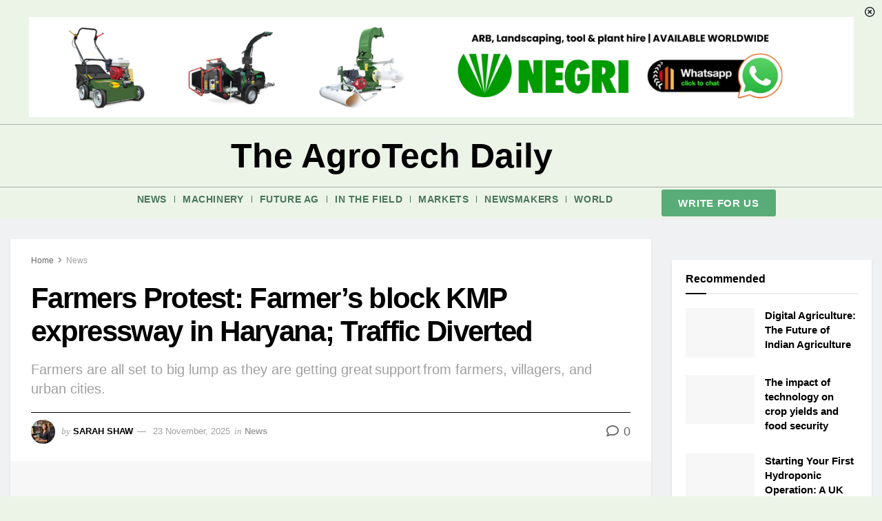

--- FILE ---
content_type: text/html; charset=UTF-8
request_url: https://theagrotechdaily.com/farmers-protest-farmers-block-kmp-expressway-in-haryana-traffic-diverted/
body_size: 58152
content:
<!DOCTYPE html><html lang="en-US"><head><script data-no-optimize="1">var litespeed_docref=sessionStorage.getItem("litespeed_docref");litespeed_docref&&(Object.defineProperty(document,"referrer",{get:function(){return litespeed_docref}}),sessionStorage.removeItem("litespeed_docref"));</script> <meta charset="UTF-8"><meta name="viewport" content="width=device-width, initial-scale=1.0, viewport-fit=cover" /><title>Farmers Protest: Farmer’s block KMP expressway in Haryana; Traffic Diverted &#8211; The Agrotech Daily</title><meta name='robots' content='max-image-preview:large' /><style>img:is([sizes="auto" i], [sizes^="auto," i]) { contain-intrinsic-size: 3000px 1500px }</style><meta property="og:type" content="article"><meta property="og:title" content="Farmers Protest: Farmer’s block KMP expressway in Haryana; Traffic Diverted"><meta property="og:site_name" content="The Agrotech Daily"><meta property="og:description" content="TAD NewsDesk, Haryana: Samyukt Kisan Morcha who has been leading the farmers protest since its onset. Presently it is also responsible"><meta property="og:url" content="https://theagrotechdaily.com/farmers-protest-farmers-block-kmp-expressway-in-haryana-traffic-diverted/"><meta property="og:locale" content="en_US"><meta property="og:image" content="https://theagrotechdaily.com/wp-content/uploads/2021/04/2020_11largeimg_1854305407.jpg"><meta property="og:image:height" content="774"><meta property="og:image:width" content="1032"><meta property="article:published_time" content="2025-07-22T15:13:28+01:00"><meta property="article:modified_time" content="2025-11-23T12:38:32+00:00"><meta property="article:section" content="News"><meta property="article:tag" content="Centre Farm Laws"><meta property="article:tag" content="Haryana"><meta property="article:tag" content="KMP Expressway blocking"><meta name="twitter:card" content="summary_large_image"><meta name="twitter:title" content="Farmers Protest: Farmer’s block KMP expressway in Haryana; Traffic Diverted"><meta name="twitter:description" content="TAD NewsDesk, Haryana: Samyukt Kisan Morcha who has been leading the farmers protest since its onset. Presently it is also responsible"><meta name="twitter:url" content="https://theagrotechdaily.com/farmers-protest-farmers-block-kmp-expressway-in-haryana-traffic-diverted/"><meta name="twitter:site" content=""><meta name="twitter:image" content="https://theagrotechdaily.com/wp-content/uploads/2021/04/2020_11largeimg_1854305407.jpg"><meta name="twitter:image:width" content="1032"><meta name="twitter:image:height" content="774"> <script type="litespeed/javascript">var jnews_ajax_url='/?ajax-request=jnews'</script> <script type="litespeed/javascript">window.jnews=window.jnews||{},window.jnews.library=window.jnews.library||{},window.jnews.library=function(){"use strict";var e=this;e.win=window,e.doc=document,e.noop=function(){},e.globalBody=e.doc.getElementsByTagName("body")[0],e.globalBody=e.globalBody?e.globalBody:e.doc,e.win.jnewsDataStorage=e.win.jnewsDataStorage||{_storage:new WeakMap,put:function(e,t,n){this._storage.has(e)||this._storage.set(e,new Map),this._storage.get(e).set(t,n)},get:function(e,t){return this._storage.get(e).get(t)},has:function(e,t){return this._storage.has(e)&&this._storage.get(e).has(t)},remove:function(e,t){var n=this._storage.get(e).delete(t);return 0===!this._storage.get(e).size&&this._storage.delete(e),n}},e.windowWidth=function(){return e.win.innerWidth||e.docEl.clientWidth||e.globalBody.clientWidth},e.windowHeight=function(){return e.win.innerHeight||e.docEl.clientHeight||e.globalBody.clientHeight},e.requestAnimationFrame=e.win.requestAnimationFrame||e.win.webkitRequestAnimationFrame||e.win.mozRequestAnimationFrame||e.win.msRequestAnimationFrame||window.oRequestAnimationFrame||function(e){return setTimeout(e,1e3/60)},e.cancelAnimationFrame=e.win.cancelAnimationFrame||e.win.webkitCancelAnimationFrame||e.win.webkitCancelRequestAnimationFrame||e.win.mozCancelAnimationFrame||e.win.msCancelRequestAnimationFrame||e.win.oCancelRequestAnimationFrame||function(e){clearTimeout(e)},e.classListSupport="classList"in document.createElement("_"),e.hasClass=e.classListSupport?function(e,t){return e.classList.contains(t)}:function(e,t){return e.className.indexOf(t)>=0},e.addClass=e.classListSupport?function(t,n){e.hasClass(t,n)||t.classList.add(n)}:function(t,n){e.hasClass(t,n)||(t.className+=" "+n)},e.removeClass=e.classListSupport?function(t,n){e.hasClass(t,n)&&t.classList.remove(n)}:function(t,n){e.hasClass(t,n)&&(t.className=t.className.replace(n,""))},e.objKeys=function(e){var t=[];for(var n in e)Object.prototype.hasOwnProperty.call(e,n)&&t.push(n);return t},e.isObjectSame=function(e,t){var n=!0;return JSON.stringify(e)!==JSON.stringify(t)&&(n=!1),n},e.extend=function(){for(var e,t,n,o=arguments[0]||{},i=1,a=arguments.length;i<a;i++)if(null!==(e=arguments[i]))for(t in e)o!==(n=e[t])&&void 0!==n&&(o[t]=n);return o},e.dataStorage=e.win.jnewsDataStorage,e.isVisible=function(e){return 0!==e.offsetWidth&&0!==e.offsetHeight||e.getBoundingClientRect().length},e.getHeight=function(e){return e.offsetHeight||e.clientHeight||e.getBoundingClientRect().height},e.getWidth=function(e){return e.offsetWidth||e.clientWidth||e.getBoundingClientRect().width},e.supportsPassive=!1;try{var t=Object.defineProperty({},"passive",{get:function(){e.supportsPassive=!0}});"createEvent"in e.doc?e.win.addEventListener("test",null,t):"fireEvent"in e.doc&&e.win.attachEvent("test",null)}catch(e){}e.passiveOption=!!e.supportsPassive&&{passive:!0},e.setStorage=function(e,t){e="jnews-"+e;var n={expired:Math.floor(((new Date).getTime()+432e5)/1e3)};t=Object.assign(n,t);localStorage.setItem(e,JSON.stringify(t))},e.getStorage=function(e){e="jnews-"+e;var t=localStorage.getItem(e);return null!==t&&0<t.length?JSON.parse(localStorage.getItem(e)):{}},e.expiredStorage=function(){var t,n="jnews-";for(var o in localStorage)o.indexOf(n)>-1&&"undefined"!==(t=e.getStorage(o.replace(n,""))).expired&&t.expired<Math.floor((new Date).getTime()/1e3)&&localStorage.removeItem(o)},e.addEvents=function(t,n,o){for(var i in n){var a=["touchstart","touchmove"].indexOf(i)>=0&&!o&&e.passiveOption;"createEvent"in e.doc?t.addEventListener(i,n[i],a):"fireEvent"in e.doc&&t.attachEvent("on"+i,n[i])}},e.removeEvents=function(t,n){for(var o in n)"createEvent"in e.doc?t.removeEventListener(o,n[o]):"fireEvent"in e.doc&&t.detachEvent("on"+o,n[o])},e.triggerEvents=function(t,n,o){var i;o=o||{detail:null};return"createEvent"in e.doc?(!(i=e.doc.createEvent("CustomEvent")||new CustomEvent(n)).initCustomEvent||i.initCustomEvent(n,!0,!1,o),void t.dispatchEvent(i)):"fireEvent"in e.doc?((i=e.doc.createEventObject()).eventType=n,void t.fireEvent("on"+i.eventType,i)):void 0},e.getParents=function(t,n){void 0===n&&(n=e.doc);for(var o=[],i=t.parentNode,a=!1;!a;)if(i){var r=i;r.querySelectorAll(n).length?a=!0:(o.push(r),i=r.parentNode)}else o=[],a=!0;return o},e.forEach=function(e,t,n){for(var o=0,i=e.length;o<i;o++)t.call(n,e[o],o)},e.getText=function(e){return e.innerText||e.textContent},e.setText=function(e,t){var n="object"==typeof t?t.innerText||t.textContent:t;e.innerText&&(e.innerText=n),e.textContent&&(e.textContent=n)},e.httpBuildQuery=function(t){return e.objKeys(t).reduce(function t(n){var o=arguments.length>1&&void 0!==arguments[1]?arguments[1]:null;return function(i,a){var r=n[a];a=encodeURIComponent(a);var s=o?"".concat(o,"[").concat(a,"]"):a;return null==r||"function"==typeof r?(i.push("".concat(s,"=")),i):["number","boolean","string"].includes(typeof r)?(i.push("".concat(s,"=").concat(encodeURIComponent(r))),i):(i.push(e.objKeys(r).reduce(t(r,s),[]).join("&")),i)}}(t),[]).join("&")},e.get=function(t,n,o,i){return o="function"==typeof o?o:e.noop,e.ajax("GET",t,n,o,i)},e.post=function(t,n,o,i){return o="function"==typeof o?o:e.noop,e.ajax("POST",t,n,o,i)},e.ajax=function(t,n,o,i,a){var r=new XMLHttpRequest,s=n,c=e.httpBuildQuery(o);if(t=-1!=["GET","POST"].indexOf(t)?t:"GET",r.open(t,s+("GET"==t?"?"+c:""),!0),"POST"==t&&r.setRequestHeader("Content-type","application/x-www-form-urlencoded"),r.setRequestHeader("X-Requested-With","XMLHttpRequest"),r.onreadystatechange=function(){4===r.readyState&&200<=r.status&&300>r.status&&"function"==typeof i&&i.call(void 0,r.response)},void 0!==a&&!a){return{xhr:r,send:function(){r.send("POST"==t?c:null)}}}return r.send("POST"==t?c:null),{xhr:r}},e.scrollTo=function(t,n,o){function i(e,t,n){this.start=this.position(),this.change=e-this.start,this.currentTime=0,this.increment=20,this.duration=void 0===n?500:n,this.callback=t,this.finish=!1,this.animateScroll()}return Math.easeInOutQuad=function(e,t,n,o){return(e/=o/2)<1?n/2*e*e+t:-n/2*(--e*(e-2)-1)+t},i.prototype.stop=function(){this.finish=!0},i.prototype.move=function(t){e.doc.documentElement.scrollTop=t,e.globalBody.parentNode.scrollTop=t,e.globalBody.scrollTop=t},i.prototype.position=function(){return e.doc.documentElement.scrollTop||e.globalBody.parentNode.scrollTop||e.globalBody.scrollTop},i.prototype.animateScroll=function(){this.currentTime+=this.increment;var t=Math.easeInOutQuad(this.currentTime,this.start,this.change,this.duration);this.move(t),this.currentTime<this.duration&&!this.finish?e.requestAnimationFrame.call(e.win,this.animateScroll.bind(this)):this.callback&&"function"==typeof this.callback&&this.callback()},new i(t,n,o)},e.unwrap=function(t){var n,o=t;e.forEach(t,(function(e,t){n?n+=e:n=e})),o.replaceWith(n)},e.performance={start:function(e){performance.mark(e+"Start")},stop:function(e){performance.mark(e+"End"),performance.measure(e,e+"Start",e+"End")}},e.fps=function(){var t=0,n=0,o=0;!function(){var i=t=0,a=0,r=0,s=document.getElementById("fpsTable"),c=function(t){void 0===document.getElementsByTagName("body")[0]?e.requestAnimationFrame.call(e.win,(function(){c(t)})):document.getElementsByTagName("body")[0].appendChild(t)};null===s&&((s=document.createElement("div")).style.position="fixed",s.style.top="120px",s.style.left="10px",s.style.width="100px",s.style.height="20px",s.style.border="1px solid black",s.style.fontSize="11px",s.style.zIndex="100000",s.style.backgroundColor="white",s.id="fpsTable",c(s));var l=function(){o++,n=Date.now(),(a=(o/(r=(n-t)/1e3)).toPrecision(2))!=i&&(i=a,s.innerHTML=i+"fps"),1<r&&(t=n,o=0),e.requestAnimationFrame.call(e.win,l)};l()}()},e.instr=function(e,t){for(var n=0;n<t.length;n++)if(-1!==e.toLowerCase().indexOf(t[n].toLowerCase()))return!0},e.winLoad=function(t,n){function o(o){if("complete"===e.doc.readyState||"interactive"===e.doc.readyState)return!o||n?setTimeout(t,n||1):t(o),1}o()||e.addEvents(e.win,{load:o})},e.docReady=function(t,n){function o(o){if("complete"===e.doc.readyState||"interactive"===e.doc.readyState)return!o||n?setTimeout(t,n||1):t(o),1}o()||e.addEvents(e.doc,{DOMContentLiteSpeedLoaded:o})},e.fireOnce=function(){e.docReady((function(){e.assets=e.assets||[],e.assets.length&&(e.boot(),e.load_assets())}),50)},e.boot=function(){e.length&&e.doc.querySelectorAll("style[media]").forEach((function(e){"not all"==e.getAttribute("media")&&e.removeAttribute("media")}))},e.create_js=function(t,n){var o=e.doc.createElement("script");switch(o.setAttribute("src",t),n){case"defer":o.setAttribute("defer",!0);break;case"async":o.setAttribute("async",!0);break;case"deferasync":o.setAttribute("defer",!0),o.setAttribute("async",!0)}e.globalBody.appendChild(o)},e.load_assets=function(){"object"==typeof e.assets&&e.forEach(e.assets.slice(0),(function(t,n){var o="";t.defer&&(o+="defer"),t.async&&(o+="async"),e.create_js(t.url,o);var i=e.assets.indexOf(t);i>-1&&e.assets.splice(i,1)})),e.assets=jnewsoption.au_scripts=window.jnewsads=[]},e.setCookie=function(e,t,n){var o="";if(n){var i=new Date;i.setTime(i.getTime()+24*n*60*60*1e3),o="; expires="+i.toUTCString()}document.cookie=e+"="+(t||"")+o+"; path=/"},e.getCookie=function(e){for(var t=e+"=",n=document.cookie.split(";"),o=0;o<n.length;o++){for(var i=n[o];" "==i.charAt(0);)i=i.substring(1,i.length);if(0==i.indexOf(t))return i.substring(t.length,i.length)}return null},e.eraseCookie=function(e){document.cookie=e+"=; Path=/; Expires=Thu, 01 Jan 1970 00:00:01 GMT;"},e.docReady((function(){e.globalBody=e.globalBody==e.doc?e.doc.getElementsByTagName("body")[0]:e.globalBody,e.globalBody=e.globalBody?e.globalBody:e.doc})),e.winLoad((function(){e.winLoad((function(){var t=!1;if(void 0!==window.jnewsadmin)if(void 0!==window.file_version_checker){var n=e.objKeys(window.file_version_checker);n.length?n.forEach((function(e){t||"10.0.4"===window.file_version_checker[e]||(t=!0)})):t=!0}else t=!0;t&&(window.jnewsHelper.getMessage(),window.jnewsHelper.getNotice())}),2500)}))},window.jnews.library=new window.jnews.library</script><link rel='dns-prefetch' href='//www.googletagmanager.com' /><link rel='dns-prefetch' href='//fonts.googleapis.com' /><link rel='preconnect' href='https://fonts.gstatic.com' /><link rel="alternate" type="application/rss+xml" title="The Agrotech Daily &raquo; Feed" href="https://theagrotechdaily.com/feed/" /><link rel="alternate" type="application/rss+xml" title="The Agrotech Daily &raquo; Comments Feed" href="https://theagrotechdaily.com/comments/feed/" /><link rel="alternate" type="text/calendar" title="The Agrotech Daily &raquo; iCal Feed" href="https://theagrotechdaily.com/events/?ical=1" /><link data-optimized="2" rel="stylesheet" href="https://theagrotechdaily.com/wp-content/litespeed/css/09f61141d48d3458152ee215ff4f135c.css?ver=44a69" /><style id='classic-theme-styles-inline-css' type='text/css'>/*! This file is auto-generated */
.wp-block-button__link{color:#fff;background-color:#32373c;border-radius:9999px;box-shadow:none;text-decoration:none;padding:calc(.667em + 2px) calc(1.333em + 2px);font-size:1.125em}.wp-block-file__button{background:#32373c;color:#fff;text-decoration:none}</style><style id='global-styles-inline-css' type='text/css'>:root{--wp--preset--aspect-ratio--square: 1;--wp--preset--aspect-ratio--4-3: 4/3;--wp--preset--aspect-ratio--3-4: 3/4;--wp--preset--aspect-ratio--3-2: 3/2;--wp--preset--aspect-ratio--2-3: 2/3;--wp--preset--aspect-ratio--16-9: 16/9;--wp--preset--aspect-ratio--9-16: 9/16;--wp--preset--color--black: #000000;--wp--preset--color--cyan-bluish-gray: #abb8c3;--wp--preset--color--white: #ffffff;--wp--preset--color--pale-pink: #f78da7;--wp--preset--color--vivid-red: #cf2e2e;--wp--preset--color--luminous-vivid-orange: #ff6900;--wp--preset--color--luminous-vivid-amber: #fcb900;--wp--preset--color--light-green-cyan: #7bdcb5;--wp--preset--color--vivid-green-cyan: #00d084;--wp--preset--color--pale-cyan-blue: #8ed1fc;--wp--preset--color--vivid-cyan-blue: #0693e3;--wp--preset--color--vivid-purple: #9b51e0;--wp--preset--gradient--vivid-cyan-blue-to-vivid-purple: linear-gradient(135deg,rgba(6,147,227,1) 0%,rgb(155,81,224) 100%);--wp--preset--gradient--light-green-cyan-to-vivid-green-cyan: linear-gradient(135deg,rgb(122,220,180) 0%,rgb(0,208,130) 100%);--wp--preset--gradient--luminous-vivid-amber-to-luminous-vivid-orange: linear-gradient(135deg,rgba(252,185,0,1) 0%,rgba(255,105,0,1) 100%);--wp--preset--gradient--luminous-vivid-orange-to-vivid-red: linear-gradient(135deg,rgba(255,105,0,1) 0%,rgb(207,46,46) 100%);--wp--preset--gradient--very-light-gray-to-cyan-bluish-gray: linear-gradient(135deg,rgb(238,238,238) 0%,rgb(169,184,195) 100%);--wp--preset--gradient--cool-to-warm-spectrum: linear-gradient(135deg,rgb(74,234,220) 0%,rgb(151,120,209) 20%,rgb(207,42,186) 40%,rgb(238,44,130) 60%,rgb(251,105,98) 80%,rgb(254,248,76) 100%);--wp--preset--gradient--blush-light-purple: linear-gradient(135deg,rgb(255,206,236) 0%,rgb(152,150,240) 100%);--wp--preset--gradient--blush-bordeaux: linear-gradient(135deg,rgb(254,205,165) 0%,rgb(254,45,45) 50%,rgb(107,0,62) 100%);--wp--preset--gradient--luminous-dusk: linear-gradient(135deg,rgb(255,203,112) 0%,rgb(199,81,192) 50%,rgb(65,88,208) 100%);--wp--preset--gradient--pale-ocean: linear-gradient(135deg,rgb(255,245,203) 0%,rgb(182,227,212) 50%,rgb(51,167,181) 100%);--wp--preset--gradient--electric-grass: linear-gradient(135deg,rgb(202,248,128) 0%,rgb(113,206,126) 100%);--wp--preset--gradient--midnight: linear-gradient(135deg,rgb(2,3,129) 0%,rgb(40,116,252) 100%);--wp--preset--font-size--small: 13px;--wp--preset--font-size--medium: 20px;--wp--preset--font-size--large: 36px;--wp--preset--font-size--x-large: 42px;--wp--preset--spacing--20: 0.44rem;--wp--preset--spacing--30: 0.67rem;--wp--preset--spacing--40: 1rem;--wp--preset--spacing--50: 1.5rem;--wp--preset--spacing--60: 2.25rem;--wp--preset--spacing--70: 3.38rem;--wp--preset--spacing--80: 5.06rem;--wp--preset--shadow--natural: 6px 6px 9px rgba(0, 0, 0, 0.2);--wp--preset--shadow--deep: 12px 12px 50px rgba(0, 0, 0, 0.4);--wp--preset--shadow--sharp: 6px 6px 0px rgba(0, 0, 0, 0.2);--wp--preset--shadow--outlined: 6px 6px 0px -3px rgba(255, 255, 255, 1), 6px 6px rgba(0, 0, 0, 1);--wp--preset--shadow--crisp: 6px 6px 0px rgba(0, 0, 0, 1);}:where(.is-layout-flex){gap: 0.5em;}:where(.is-layout-grid){gap: 0.5em;}body .is-layout-flex{display: flex;}.is-layout-flex{flex-wrap: wrap;align-items: center;}.is-layout-flex > :is(*, div){margin: 0;}body .is-layout-grid{display: grid;}.is-layout-grid > :is(*, div){margin: 0;}:where(.wp-block-columns.is-layout-flex){gap: 2em;}:where(.wp-block-columns.is-layout-grid){gap: 2em;}:where(.wp-block-post-template.is-layout-flex){gap: 1.25em;}:where(.wp-block-post-template.is-layout-grid){gap: 1.25em;}.has-black-color{color: var(--wp--preset--color--black) !important;}.has-cyan-bluish-gray-color{color: var(--wp--preset--color--cyan-bluish-gray) !important;}.has-white-color{color: var(--wp--preset--color--white) !important;}.has-pale-pink-color{color: var(--wp--preset--color--pale-pink) !important;}.has-vivid-red-color{color: var(--wp--preset--color--vivid-red) !important;}.has-luminous-vivid-orange-color{color: var(--wp--preset--color--luminous-vivid-orange) !important;}.has-luminous-vivid-amber-color{color: var(--wp--preset--color--luminous-vivid-amber) !important;}.has-light-green-cyan-color{color: var(--wp--preset--color--light-green-cyan) !important;}.has-vivid-green-cyan-color{color: var(--wp--preset--color--vivid-green-cyan) !important;}.has-pale-cyan-blue-color{color: var(--wp--preset--color--pale-cyan-blue) !important;}.has-vivid-cyan-blue-color{color: var(--wp--preset--color--vivid-cyan-blue) !important;}.has-vivid-purple-color{color: var(--wp--preset--color--vivid-purple) !important;}.has-black-background-color{background-color: var(--wp--preset--color--black) !important;}.has-cyan-bluish-gray-background-color{background-color: var(--wp--preset--color--cyan-bluish-gray) !important;}.has-white-background-color{background-color: var(--wp--preset--color--white) !important;}.has-pale-pink-background-color{background-color: var(--wp--preset--color--pale-pink) !important;}.has-vivid-red-background-color{background-color: var(--wp--preset--color--vivid-red) !important;}.has-luminous-vivid-orange-background-color{background-color: var(--wp--preset--color--luminous-vivid-orange) !important;}.has-luminous-vivid-amber-background-color{background-color: var(--wp--preset--color--luminous-vivid-amber) !important;}.has-light-green-cyan-background-color{background-color: var(--wp--preset--color--light-green-cyan) !important;}.has-vivid-green-cyan-background-color{background-color: var(--wp--preset--color--vivid-green-cyan) !important;}.has-pale-cyan-blue-background-color{background-color: var(--wp--preset--color--pale-cyan-blue) !important;}.has-vivid-cyan-blue-background-color{background-color: var(--wp--preset--color--vivid-cyan-blue) !important;}.has-vivid-purple-background-color{background-color: var(--wp--preset--color--vivid-purple) !important;}.has-black-border-color{border-color: var(--wp--preset--color--black) !important;}.has-cyan-bluish-gray-border-color{border-color: var(--wp--preset--color--cyan-bluish-gray) !important;}.has-white-border-color{border-color: var(--wp--preset--color--white) !important;}.has-pale-pink-border-color{border-color: var(--wp--preset--color--pale-pink) !important;}.has-vivid-red-border-color{border-color: var(--wp--preset--color--vivid-red) !important;}.has-luminous-vivid-orange-border-color{border-color: var(--wp--preset--color--luminous-vivid-orange) !important;}.has-luminous-vivid-amber-border-color{border-color: var(--wp--preset--color--luminous-vivid-amber) !important;}.has-light-green-cyan-border-color{border-color: var(--wp--preset--color--light-green-cyan) !important;}.has-vivid-green-cyan-border-color{border-color: var(--wp--preset--color--vivid-green-cyan) !important;}.has-pale-cyan-blue-border-color{border-color: var(--wp--preset--color--pale-cyan-blue) !important;}.has-vivid-cyan-blue-border-color{border-color: var(--wp--preset--color--vivid-cyan-blue) !important;}.has-vivid-purple-border-color{border-color: var(--wp--preset--color--vivid-purple) !important;}.has-vivid-cyan-blue-to-vivid-purple-gradient-background{background: var(--wp--preset--gradient--vivid-cyan-blue-to-vivid-purple) !important;}.has-light-green-cyan-to-vivid-green-cyan-gradient-background{background: var(--wp--preset--gradient--light-green-cyan-to-vivid-green-cyan) !important;}.has-luminous-vivid-amber-to-luminous-vivid-orange-gradient-background{background: var(--wp--preset--gradient--luminous-vivid-amber-to-luminous-vivid-orange) !important;}.has-luminous-vivid-orange-to-vivid-red-gradient-background{background: var(--wp--preset--gradient--luminous-vivid-orange-to-vivid-red) !important;}.has-very-light-gray-to-cyan-bluish-gray-gradient-background{background: var(--wp--preset--gradient--very-light-gray-to-cyan-bluish-gray) !important;}.has-cool-to-warm-spectrum-gradient-background{background: var(--wp--preset--gradient--cool-to-warm-spectrum) !important;}.has-blush-light-purple-gradient-background{background: var(--wp--preset--gradient--blush-light-purple) !important;}.has-blush-bordeaux-gradient-background{background: var(--wp--preset--gradient--blush-bordeaux) !important;}.has-luminous-dusk-gradient-background{background: var(--wp--preset--gradient--luminous-dusk) !important;}.has-pale-ocean-gradient-background{background: var(--wp--preset--gradient--pale-ocean) !important;}.has-electric-grass-gradient-background{background: var(--wp--preset--gradient--electric-grass) !important;}.has-midnight-gradient-background{background: var(--wp--preset--gradient--midnight) !important;}.has-small-font-size{font-size: var(--wp--preset--font-size--small) !important;}.has-medium-font-size{font-size: var(--wp--preset--font-size--medium) !important;}.has-large-font-size{font-size: var(--wp--preset--font-size--large) !important;}.has-x-large-font-size{font-size: var(--wp--preset--font-size--x-large) !important;}
:where(.wp-block-post-template.is-layout-flex){gap: 1.25em;}:where(.wp-block-post-template.is-layout-grid){gap: 1.25em;}
:where(.wp-block-columns.is-layout-flex){gap: 2em;}:where(.wp-block-columns.is-layout-grid){gap: 2em;}
:root :where(.wp-block-pullquote){font-size: 1.5em;line-height: 1.6;}</style> <script type="litespeed/javascript" data-src="https://theagrotechdaily.com/wp-includes/js/jquery/jquery.min.js" id="jquery-core-js"></script> 
 <script type="litespeed/javascript" data-src="https://www.googletagmanager.com/gtag/js?id=GT-K4CTVZLX" id="google_gtagjs-js"></script> <script id="google_gtagjs-js-after" type="litespeed/javascript">window.dataLayer=window.dataLayer||[];function gtag(){dataLayer.push(arguments)}
gtag("set","linker",{"domains":["theagrotechdaily.com"]});gtag("js",new Date());gtag("set","developer_id.dZTNiMT",!0);gtag("config","GT-K4CTVZLX");window._googlesitekit=window._googlesitekit||{};window._googlesitekit.throttledEvents=[];window._googlesitekit.gtagEvent=(name,data)=>{var key=JSON.stringify({name,data});if(!!window._googlesitekit.throttledEvents[key]){return}window._googlesitekit.throttledEvents[key]=!0;setTimeout(()=>{delete window._googlesitekit.throttledEvents[key]},5);gtag("event",name,{...data,event_source:"site-kit"})}</script> <script></script><link rel="https://api.w.org/" href="https://theagrotechdaily.com/wp-json/" /><link rel="alternate" title="JSON" type="application/json" href="https://theagrotechdaily.com/wp-json/wp/v2/posts/1853" /><link rel="EditURI" type="application/rsd+xml" title="RSD" href="https://theagrotechdaily.com/xmlrpc.php?rsd" /><meta name="generator" content="WordPress 6.8.3" /><link rel="canonical" href="https://theagrotechdaily.com/farmers-protest-farmers-block-kmp-expressway-in-haryana-traffic-diverted/" /><link rel='shortlink' href='https://theagrotechdaily.com/?p=1853' /><link rel="alternate" title="oEmbed (JSON)" type="application/json+oembed" href="https://theagrotechdaily.com/wp-json/oembed/1.0/embed?url=https%3A%2F%2Ftheagrotechdaily.com%2Ffarmers-protest-farmers-block-kmp-expressway-in-haryana-traffic-diverted%2F" /><link rel="alternate" title="oEmbed (XML)" type="text/xml+oembed" href="https://theagrotechdaily.com/wp-json/oembed/1.0/embed?url=https%3A%2F%2Ftheagrotechdaily.com%2Ffarmers-protest-farmers-block-kmp-expressway-in-haryana-traffic-diverted%2F&#038;format=xml" /><meta name="generator" content="Site Kit by Google 1.166.0" /><meta name="et-api-version" content="v1"><meta name="et-api-origin" content="https://theagrotechdaily.com"><link rel="https://theeventscalendar.com/" href="https://theagrotechdaily.com/wp-json/tribe/tickets/v1/" /><meta name="tec-api-version" content="v1"><meta name="tec-api-origin" content="https://theagrotechdaily.com"><link rel="alternate" href="https://theagrotechdaily.com/wp-json/tribe/events/v1/" /><meta name="generator" content="Elementor 3.33.2; features: additional_custom_breakpoints; settings: css_print_method-external, google_font-enabled, font_display-auto"><style>.e-con.e-parent:nth-of-type(n+4):not(.e-lazyloaded):not(.e-no-lazyload),
				.e-con.e-parent:nth-of-type(n+4):not(.e-lazyloaded):not(.e-no-lazyload) * {
					background-image: none !important;
				}
				@media screen and (max-height: 1024px) {
					.e-con.e-parent:nth-of-type(n+3):not(.e-lazyloaded):not(.e-no-lazyload),
					.e-con.e-parent:nth-of-type(n+3):not(.e-lazyloaded):not(.e-no-lazyload) * {
						background-image: none !important;
					}
				}
				@media screen and (max-height: 640px) {
					.e-con.e-parent:nth-of-type(n+2):not(.e-lazyloaded):not(.e-no-lazyload),
					.e-con.e-parent:nth-of-type(n+2):not(.e-lazyloaded):not(.e-no-lazyload) * {
						background-image: none !important;
					}
				}</style><meta name="generator" content="Powered by WPBakery Page Builder - drag and drop page builder for WordPress."/> <script type="litespeed/javascript">(function(w,d,s,l,i){w[l]=w[l]||[];w[l].push({'gtm.start':new Date().getTime(),event:'gtm.js'});var f=d.getElementsByTagName(s)[0],j=d.createElement(s),dl=l!='dataLayer'?'&l='+l:'';j.async=!0;j.src='https://www.googletagmanager.com/gtm.js?id='+i+dl;f.parentNode.insertBefore(j,f)})(window,document,'script','dataLayer','GTM-MB7RXDLQ')</script>  <script type='application/ld+json'>{"@context":"http:\/\/schema.org","@type":"Organization","@id":"https:\/\/theagrotechdaily.com\/#organization","url":"https:\/\/theagrotechdaily.com\/","name":"","logo":{"@type":"ImageObject","url":""},"sameAs":["https:\/\/www.facebook.com\/","https:\/\/twitter.com\/","youtube.com","linkedin.com"]}</script> <script type='application/ld+json'>{"@context":"http:\/\/schema.org","@type":"WebSite","@id":"https:\/\/theagrotechdaily.com\/#website","url":"https:\/\/theagrotechdaily.com\/","name":"","potentialAction":{"@type":"SearchAction","target":"https:\/\/theagrotechdaily.com\/?s={search_term_string}","query-input":"required name=search_term_string"}}</script> <link rel="icon" href="https://theagrotechdaily.com/wp-content/uploads/2020/08/cropped-tad-fav-2-32x32.png" sizes="32x32" /><link rel="icon" href="https://theagrotechdaily.com/wp-content/uploads/2020/08/cropped-tad-fav-2-192x192.png" sizes="192x192" /><link rel="apple-touch-icon" href="https://theagrotechdaily.com/wp-content/uploads/2020/08/cropped-tad-fav-2-180x180.png" /><meta name="msapplication-TileImage" content="https://theagrotechdaily.com/wp-content/uploads/2020/08/cropped-tad-fav-2-270x270.png" /><style id="jeg_dynamic_css" type="text/css" data-type="jeg_custom-css">.jeg_container, .jeg_content, .jeg_boxed .jeg_main .jeg_container, .jeg_autoload_separator { background-color : #f0f1f2; } body { --j-body-color : #666666; --j-accent-color : #000000; --j-heading-color : #000000; } body,.jeg_newsfeed_list .tns-outer .tns-controls button,.jeg_filter_button,.owl-carousel .owl-nav div,.jeg_readmore,.jeg_hero_style_7 .jeg_post_meta a,.widget_calendar thead th,.widget_calendar tfoot a,.jeg_socialcounter a,.entry-header .jeg_meta_like a,.entry-header .jeg_meta_comment a,.entry-header .jeg_meta_donation a,.entry-header .jeg_meta_bookmark a,.entry-content tbody tr:hover,.entry-content th,.jeg_splitpost_nav li:hover a,#breadcrumbs a,.jeg_author_socials a:hover,.jeg_footer_content a,.jeg_footer_bottom a,.jeg_cartcontent,.woocommerce .woocommerce-breadcrumb a { color : #666666; } a, .jeg_menu_style_5>li>a:hover, .jeg_menu_style_5>li.sfHover>a, .jeg_menu_style_5>li.current-menu-item>a, .jeg_menu_style_5>li.current-menu-ancestor>a, .jeg_navbar .jeg_menu:not(.jeg_main_menu)>li>a:hover, .jeg_midbar .jeg_menu:not(.jeg_main_menu)>li>a:hover, .jeg_side_tabs li.active, .jeg_block_heading_5 strong, .jeg_block_heading_6 strong, .jeg_block_heading_7 strong, .jeg_block_heading_8 strong, .jeg_subcat_list li a:hover, .jeg_subcat_list li button:hover, .jeg_pl_lg_7 .jeg_thumb .jeg_post_category a, .jeg_pl_xs_2:before, .jeg_pl_xs_4 .jeg_postblock_content:before, .jeg_postblock .jeg_post_title a:hover, .jeg_hero_style_6 .jeg_post_title a:hover, .jeg_sidefeed .jeg_pl_xs_3 .jeg_post_title a:hover, .widget_jnews_popular .jeg_post_title a:hover, .jeg_meta_author a, .widget_archive li a:hover, .widget_pages li a:hover, .widget_meta li a:hover, .widget_recent_entries li a:hover, .widget_rss li a:hover, .widget_rss cite, .widget_categories li a:hover, .widget_categories li.current-cat>a, #breadcrumbs a:hover, .jeg_share_count .counts, .commentlist .bypostauthor>.comment-body>.comment-author>.fn, span.required, .jeg_review_title, .bestprice .price, .authorlink a:hover, .jeg_vertical_playlist .jeg_video_playlist_play_icon, .jeg_vertical_playlist .jeg_video_playlist_item.active .jeg_video_playlist_thumbnail:before, .jeg_horizontal_playlist .jeg_video_playlist_play, .woocommerce li.product .pricegroup .button, .widget_display_forums li a:hover, .widget_display_topics li:before, .widget_display_replies li:before, .widget_display_views li:before, .bbp-breadcrumb a:hover, .jeg_mobile_menu li.sfHover>a, .jeg_mobile_menu li a:hover, .split-template-6 .pagenum, .jeg_mobile_menu_style_5>li>a:hover, .jeg_mobile_menu_style_5>li.sfHover>a, .jeg_mobile_menu_style_5>li.current-menu-item>a, .jeg_mobile_menu_style_5>li.current-menu-ancestor>a, .jeg_mobile_menu.jeg_menu_dropdown li.open > div > a ,.jeg_menu_dropdown.language-swicher .sub-menu li a:hover { color : #000000; } .jeg_menu_style_1>li>a:before, .jeg_menu_style_2>li>a:before, .jeg_menu_style_3>li>a:before, .jeg_side_toggle, .jeg_slide_caption .jeg_post_category a, .jeg_slider_type_1_wrapper .tns-controls button.tns-next, .jeg_block_heading_1 .jeg_block_title span, .jeg_block_heading_2 .jeg_block_title span, .jeg_block_heading_3, .jeg_block_heading_4 .jeg_block_title span, .jeg_block_heading_6:after, .jeg_pl_lg_box .jeg_post_category a, .jeg_pl_md_box .jeg_post_category a, .jeg_readmore:hover, .jeg_thumb .jeg_post_category a, .jeg_block_loadmore a:hover, .jeg_postblock.alt .jeg_block_loadmore a:hover, .jeg_block_loadmore a.active, .jeg_postblock_carousel_2 .jeg_post_category a, .jeg_heroblock .jeg_post_category a, .jeg_pagenav_1 .page_number.active, .jeg_pagenav_1 .page_number.active:hover, input[type="submit"], .btn, .button, .widget_tag_cloud a:hover, .popularpost_item:hover .jeg_post_title a:before, .jeg_splitpost_4 .page_nav, .jeg_splitpost_5 .page_nav, .jeg_post_via a:hover, .jeg_post_source a:hover, .jeg_post_tags a:hover, .comment-reply-title small a:before, .comment-reply-title small a:after, .jeg_storelist .productlink, .authorlink li.active a:before, .jeg_footer.dark .socials_widget:not(.nobg) a:hover .fa,.jeg_footer.dark .socials_widget:not(.nobg) a:hover > span.jeg-icon, div.jeg_breakingnews_title, .jeg_overlay_slider_bottom_wrapper .tns-controls button, .jeg_overlay_slider_bottom_wrapper .tns-controls button:hover, .jeg_vertical_playlist .jeg_video_playlist_current, .woocommerce span.onsale, .woocommerce #respond input#submit:hover, .woocommerce a.button:hover, .woocommerce button.button:hover, .woocommerce input.button:hover, .woocommerce #respond input#submit.alt, .woocommerce a.button.alt, .woocommerce button.button.alt, .woocommerce input.button.alt, .jeg_popup_post .caption, .jeg_footer.dark input[type="submit"], .jeg_footer.dark .btn, .jeg_footer.dark .button, .footer_widget.widget_tag_cloud a:hover, .jeg_inner_content .content-inner .jeg_post_category a:hover, #buddypress .standard-form button, #buddypress a.button, #buddypress input[type="submit"], #buddypress input[type="button"], #buddypress input[type="reset"], #buddypress ul.button-nav li a, #buddypress .generic-button a, #buddypress .generic-button button, #buddypress .comment-reply-link, #buddypress a.bp-title-button, #buddypress.buddypress-wrap .members-list li .user-update .activity-read-more a, div#buddypress .standard-form button:hover, div#buddypress a.button:hover, div#buddypress input[type="submit"]:hover, div#buddypress input[type="button"]:hover, div#buddypress input[type="reset"]:hover, div#buddypress ul.button-nav li a:hover, div#buddypress .generic-button a:hover, div#buddypress .generic-button button:hover, div#buddypress .comment-reply-link:hover, div#buddypress a.bp-title-button:hover, div#buddypress.buddypress-wrap .members-list li .user-update .activity-read-more a:hover, #buddypress #item-nav .item-list-tabs ul li a:before, .jeg_inner_content .jeg_meta_container .follow-wrapper a { background-color : #000000; } .jeg_block_heading_7 .jeg_block_title span, .jeg_readmore:hover, .jeg_block_loadmore a:hover, .jeg_block_loadmore a.active, .jeg_pagenav_1 .page_number.active, .jeg_pagenav_1 .page_number.active:hover, .jeg_pagenav_3 .page_number:hover, .jeg_prevnext_post a:hover h3, .jeg_overlay_slider .jeg_post_category, .jeg_sidefeed .jeg_post.active, .jeg_vertical_playlist.jeg_vertical_playlist .jeg_video_playlist_item.active .jeg_video_playlist_thumbnail img, .jeg_horizontal_playlist .jeg_video_playlist_item.active { border-color : #000000; } .jeg_tabpost_nav li.active, .woocommerce div.product .woocommerce-tabs ul.tabs li.active, .jeg_mobile_menu_style_1>li.current-menu-item a, .jeg_mobile_menu_style_1>li.current-menu-ancestor a, .jeg_mobile_menu_style_2>li.current-menu-item::after, .jeg_mobile_menu_style_2>li.current-menu-ancestor::after, .jeg_mobile_menu_style_3>li.current-menu-item::before, .jeg_mobile_menu_style_3>li.current-menu-ancestor::before { border-bottom-color : #000000; } .jeg_post_share .jeg-icon svg { fill : #000000; } h1,h2,h3,h4,h5,h6,.jeg_post_title a,.entry-header .jeg_post_title,.jeg_hero_style_7 .jeg_post_title a,.jeg_block_title,.jeg_splitpost_bar .current_title,.jeg_video_playlist_title,.gallery-caption,.jeg_push_notification_button>a.button { color : #000000; } .split-template-9 .pagenum, .split-template-10 .pagenum, .split-template-11 .pagenum, .split-template-12 .pagenum, .split-template-13 .pagenum, .split-template-15 .pagenum, .split-template-18 .pagenum, .split-template-20 .pagenum, .split-template-19 .current_title span, .split-template-20 .current_title span { background-color : #000000; } .jeg_midbar { height : 90px; } .jeg_midbar .jeg_logo_img { max-height : 90px; } .jeg_midbar, .jeg_midbar.dark { background-color : #ffffff; } .jeg_header .jeg_bottombar.jeg_navbar_wrapper:not(.jeg_navbar_boxed), .jeg_header .jeg_bottombar.jeg_navbar_boxed .jeg_nav_row { background : #ffffff; } .jeg_header .jeg_bottombar, .jeg_header .jeg_bottombar.jeg_navbar_dark, .jeg_bottombar.jeg_navbar_boxed .jeg_nav_row, .jeg_bottombar.jeg_navbar_dark.jeg_navbar_boxed .jeg_nav_row { border-top-width : 1px; } .jeg_header_wrapper .jeg_bottombar, .jeg_header_wrapper .jeg_bottombar.jeg_navbar_dark, .jeg_bottombar.jeg_navbar_boxed .jeg_nav_row, .jeg_bottombar.jeg_navbar_dark.jeg_navbar_boxed .jeg_nav_row { border-top-color : #000000; } .jeg_stickybar, .jeg_stickybar.dark, .jeg_stickybar.jeg_navbar_boxed .jeg_nav_row { border-bottom-color : #000000; } .jeg_mobile_midbar, .jeg_mobile_midbar.dark { background : #ffffff; } .jeg_navbar_mobile_wrapper .jeg_nav_item a.jeg_mobile_toggle, .jeg_navbar_mobile_wrapper .dark .jeg_nav_item a.jeg_mobile_toggle { color : #000000; } .jeg_navbar_mobile .jeg_search_wrapper .jeg_search_toggle, .jeg_navbar_mobile .dark .jeg_search_wrapper .jeg_search_toggle { color : #000000; } .jeg_header .jeg_menu.jeg_main_menu > li > a { color : #000000; } .jeg_footer_content,.jeg_footer.dark .jeg_footer_content { background-color : #ffffff; } .jeg_footer .jeg_footer_heading h3,.jeg_footer.dark .jeg_footer_heading h3,.jeg_footer .widget h2,.jeg_footer .footer_dark .widget h2 { color : #000000; } .jeg_footer_secondary,.jeg_footer.dark .jeg_footer_secondary,.jeg_footer_bottom,.jeg_footer.dark .jeg_footer_bottom,.jeg_footer_sidecontent .jeg_footer_primary { color : #666666; } .jeg_footer_bottom a,.jeg_footer.dark .jeg_footer_bottom a,.jeg_footer_secondary a,.jeg_footer.dark .jeg_footer_secondary a,.jeg_footer_sidecontent .jeg_footer_primary a,.jeg_footer_sidecontent.dark .jeg_footer_primary a { color : #333333; } .jeg_menu_footer a,.jeg_footer.dark .jeg_menu_footer a,.jeg_footer_sidecontent .jeg_footer_primary .col-md-7 .jeg_menu_footer a { color : #222222; } body,input,textarea,select,.chosen-container-single .chosen-single,.btn,.button { font-family: Roboto,Helvetica,Arial,sans-serif; } .jeg_header, .jeg_mobile_wrapper { font-family: "Roboto Condensed",Helvetica,Arial,sans-serif; } .jeg_post_title, .entry-header .jeg_post_title, .jeg_single_tpl_2 .entry-header .jeg_post_title, .jeg_single_tpl_3 .entry-header .jeg_post_title, .jeg_single_tpl_6 .entry-header .jeg_post_title, .jeg_content .jeg_custom_title_wrapper .jeg_post_title { font-family: "Roboto Condensed",Helvetica,Arial,sans-serif; } .jeg_post_excerpt p, .content-inner p { font-family: "PT Serif",Helvetica,Arial,sans-serif; } @media only screen and (min-width : 1200px) { .container, .jeg_vc_content > .vc_row, .jeg_vc_content > .wpb-content-wrapper > .vc_row, .jeg_vc_content > .vc_element > .vc_row, .jeg_vc_content > .wpb-content-wrapper > .vc_element > .vc_row, .jeg_vc_content > .vc_row[data-vc-full-width="true"]:not([data-vc-stretch-content="true"]) > .jeg-vc-wrapper, .jeg_vc_content > .wpb-content-wrapper > .vc_row[data-vc-full-width="true"]:not([data-vc-stretch-content="true"]) > .jeg-vc-wrapper, .jeg_vc_content > .vc_element > .vc_row[data-vc-full-width="true"]:not([data-vc-stretch-content="true"]) > .jeg-vc-wrapper, .jeg_vc_content > .wpb-content-wrapper > .vc_element > .vc_row[data-vc-full-width="true"]:not([data-vc-stretch-content="true"]) > .jeg-vc-wrapper, .elementor-section.elementor-section-boxed > .elementor-container { max-width : 1370px; } .e-con-boxed.e-parent { --content-width : 1370px; }  } @media only screen and (min-width : 1441px) { .container, .jeg_vc_content > .vc_row, .jeg_vc_content > .wpb-content-wrapper > .vc_row, .jeg_vc_content > .vc_element > .vc_row, .jeg_vc_content > .wpb-content-wrapper > .vc_element > .vc_row, .jeg_vc_content > .vc_row[data-vc-full-width="true"]:not([data-vc-stretch-content="true"]) > .jeg-vc-wrapper, .jeg_vc_content > .wpb-content-wrapper > .vc_row[data-vc-full-width="true"]:not([data-vc-stretch-content="true"]) > .jeg-vc-wrapper, .jeg_vc_content > .vc_element > .vc_row[data-vc-full-width="true"]:not([data-vc-stretch-content="true"]) > .jeg-vc-wrapper, .jeg_vc_content > .wpb-content-wrapper > .vc_element > .vc_row[data-vc-full-width="true"]:not([data-vc-stretch-content="true"]) > .jeg-vc-wrapper , .elementor-section.elementor-section-boxed > .elementor-container { max-width : 1380px; } .e-con-boxed.e-parent { --content-width : 1380px; }  }</style><style type="text/css">.no_thumbnail .jeg_thumb,
					.thumbnail-container.no_thumbnail {
					    display: none !important;
					}
					.jeg_search_result .jeg_pl_xs_3.no_thumbnail .jeg_postblock_content,
					.jeg_sidefeed .jeg_pl_xs_3.no_thumbnail .jeg_postblock_content,
					.jeg_pl_sm.no_thumbnail .jeg_postblock_content {
					    margin-left: 0;
					}
					.jeg_postblock_11 .no_thumbnail .jeg_postblock_content,
					.jeg_postblock_12 .no_thumbnail .jeg_postblock_content,
					.jeg_postblock_12.jeg_col_3o3 .no_thumbnail .jeg_postblock_content  {
					    margin-top: 0;
					}
					.jeg_postblock_15 .jeg_pl_md_box.no_thumbnail .jeg_postblock_content,
					.jeg_postblock_19 .jeg_pl_md_box.no_thumbnail .jeg_postblock_content,
					.jeg_postblock_24 .jeg_pl_md_box.no_thumbnail .jeg_postblock_content,
					.jeg_sidefeed .jeg_pl_md_box .jeg_postblock_content {
					    position: relative;
					}
					.jeg_postblock_carousel_2 .no_thumbnail .jeg_post_title a,
					.jeg_postblock_carousel_2 .no_thumbnail .jeg_post_title a:hover,
					.jeg_postblock_carousel_2 .no_thumbnail .jeg_post_meta .fa {
					    color: #212121 !important;
					} 
					.jnews-dark-mode .jeg_postblock_carousel_2 .no_thumbnail .jeg_post_title a,
					.jnews-dark-mode .jeg_postblock_carousel_2 .no_thumbnail .jeg_post_title a:hover,
					.jnews-dark-mode .jeg_postblock_carousel_2 .no_thumbnail .jeg_post_meta .fa {
					    color: #fff !important;
					}</style><noscript><style>.wpb_animate_when_almost_visible { opacity: 1; }</style></noscript></head><body class="wp-singular post-template-default single single-post postid-1853 single-format-standard wp-embed-responsive wp-theme-jnews page-id-1853 tribe-no-js tec-no-tickets-on-recurring tec-no-rsvp-on-recurring jeg_toggle_light jeg_single_tpl_1 jnews jnews_boxed_container jnews_boxed_container_shadow jsc_normal wpb-js-composer js-comp-ver-8.7.2 vc_responsive elementor-default elementor-kit-269 tribe-theme-jnews">
<noscript>
<iframe data-lazyloaded="1" src="about:blank" data-litespeed-src="https://www.googletagmanager.com/ns.html?id=GTM-MB7RXDLQ" height="0" width="0" style="display:none;visibility:hidden"></iframe>
</noscript><header data-elementor-type="header" data-elementor-id="4854" class="elementor elementor-4854 elementor-location-header" data-elementor-post-type="elementor_library"><div class="elementor-element elementor-element-eb73f9a e-flex e-con-boxed e-con e-parent" data-id="eb73f9a" data-element_type="container"><div class="e-con-inner"><div class="elementor-element elementor-element-c6021b2 elementor-widget__width-inherit elementor-widget elementor-widget-n-accordion" data-id="c6021b2" data-element_type="widget" data-settings="{&quot;default_state&quot;:&quot;expanded&quot;,&quot;max_items_expended&quot;:&quot;one&quot;,&quot;n_accordion_animation_duration&quot;:{&quot;unit&quot;:&quot;ms&quot;,&quot;size&quot;:400,&quot;sizes&quot;:[]}}" data-widget_type="nested-accordion.default"><div class="e-n-accordion" aria-label="Accordion. Open links with Enter or Space, close with Escape, and navigate with Arrow Keys">
<details id="e-n-accordion-item-2070" class="e-n-accordion-item" open>
<summary class="e-n-accordion-item-title" data-accordion-index="1" tabindex="0" aria-expanded="true" aria-controls="e-n-accordion-item-2070" >
<span class='e-n-accordion-item-title-header'><div class="e-n-accordion-item-title-text"></div></span>
<span class='e-n-accordion-item-title-icon'>
<span class='e-opened' ><i aria-hidden="true" class="far fa-times-circle"></i></span>
<span class='e-closed'><i aria-hidden="true" class="far fa-times-circle"></i></span>
</span></summary><div role="region" aria-labelledby="e-n-accordion-item-2070" class="elementor-element elementor-element-0ba74cb e-con-full e-flex e-con e-child" data-id="0ba74cb" data-element_type="container"><div class="elementor-element elementor-element-5df620c elementor-widget elementor-widget-image" data-id="5df620c" data-element_type="widget" data-widget_type="image.default">
<a href="https://www.conagri.co.uk/negri-bio" target="_blank">
<img data-lazyloaded="1" src="[data-uri]" fetchpriority="high" width="1400" height="170" data-src="https://theagrotechdaily.com/wp-content/uploads/2025/11/TAD-ad.png" class="attachment-full size-full wp-image-5320" alt="" data-srcset="https://theagrotechdaily.com/wp-content/uploads/2025/11/TAD-ad.png 1400w, https://theagrotechdaily.com/wp-content/uploads/2025/11/TAD-ad-300x36.png 300w, https://theagrotechdaily.com/wp-content/uploads/2025/11/TAD-ad-1024x124.png 1024w, https://theagrotechdaily.com/wp-content/uploads/2025/11/TAD-ad-768x93.png 768w, https://theagrotechdaily.com/wp-content/uploads/2025/11/TAD-ad-750x91.png 750w, https://theagrotechdaily.com/wp-content/uploads/2025/11/TAD-ad-1140x138.png 1140w" data-sizes="(max-width: 1400px) 100vw, 1400px" />								</a></div></div>
</details></div></div></div></div><div class="elementor-element elementor-element-3040873 elementor-hidden-tablet elementor-hidden-mobile e-flex e-con-boxed e-con e-parent" data-id="3040873" data-element_type="container"><div class="e-con-inner"><div class="elementor-element elementor-element-0ecd6c7 e-con-full e-flex e-con e-child" data-id="0ecd6c7" data-element_type="container"><div class="elementor-element elementor-element-9b80fa0 e-con-full elementor-hidden-mobile e-flex e-con e-child" data-id="9b80fa0" data-element_type="container"></div><div class="elementor-element elementor-element-be940e1 e-con-full e-flex e-con e-child" data-id="be940e1" data-element_type="container"><div class="elementor-element elementor-element-db725e9 elementor-widget elementor-widget-heading" data-id="db725e9" data-element_type="widget" data-widget_type="heading.default"><h2 class="elementor-heading-title elementor-size-default"><a href="https://theagrotechdaily.com/">The AgroTech Daily</a></h2></div></div><div class="elementor-element elementor-element-3f4717a e-con-full elementor-hidden-mobile e-flex e-con e-child" data-id="3f4717a" data-element_type="container"></div></div></div></div><div class="elementor-element elementor-element-53d543a elementor-hidden-tablet elementor-hidden-mobile e-flex e-con-boxed e-con e-parent" data-id="53d543a" data-element_type="container"><div class="e-con-inner"><div class="elementor-element elementor-element-08d8b6e e-con-full e-flex e-con e-child" data-id="08d8b6e" data-element_type="container"><div class="elementor-element elementor-element-4f08fac e-con-full e-flex e-con e-child" data-id="4f08fac" data-element_type="container"></div><div class="elementor-element elementor-element-8700ad8 e-con-full e-flex e-con e-child" data-id="8700ad8" data-element_type="container"><div class="elementor-element elementor-element-eb9ba12 elementor-nav-menu__align-center elementor-hidden-tablet elementor-hidden-mobile elementor-nav-menu--dropdown-tablet elementor-nav-menu__text-align-aside elementor-nav-menu--toggle elementor-nav-menu--burger elementor-widget elementor-widget-nav-menu" data-id="eb9ba12" data-element_type="widget" data-settings="{&quot;submenu_icon&quot;:{&quot;value&quot;:&quot;&lt;i class=\&quot;fas fa-angle-down\&quot; aria-hidden=\&quot;true\&quot;&gt;&lt;\/i&gt;&quot;,&quot;library&quot;:&quot;fa-solid&quot;},&quot;layout&quot;:&quot;horizontal&quot;,&quot;toggle&quot;:&quot;burger&quot;}" data-widget_type="nav-menu.default"><nav aria-label="Menu" class="elementor-nav-menu--main elementor-nav-menu__container elementor-nav-menu--layout-horizontal e--pointer-none"><ul id="menu-1-eb9ba12" class="elementor-nav-menu"><li class="menu-item menu-item-type-taxonomy menu-item-object-category current-post-ancestor current-menu-parent current-post-parent menu-item-has-children menu-item-5368"><a href="https://theagrotechdaily.com/category/news/" class="elementor-item">News</a><ul class="sub-menu elementor-nav-menu--dropdown"><li class="menu-item menu-item-type-taxonomy menu-item-object-category menu-item-has-children menu-item-5369"><a href="https://theagrotechdaily.com/category/news/industry-updates/" class="elementor-sub-item">Industry Updates</a><ul class="sub-menu elementor-nav-menu--dropdown"><li class="menu-item menu-item-type-taxonomy menu-item-object-category menu-item-5371"><a href="https://theagrotechdaily.com/category/news/industry-updates/general-news/" class="elementor-sub-item">General News</a></li><li class="menu-item menu-item-type-taxonomy menu-item-object-category menu-item-5372"><a href="https://theagrotechdaily.com/category/news/industry-updates/mergers-acquisitions/" class="elementor-sub-item">Mergers &amp; Acquisitions</a></li><li class="menu-item menu-item-type-taxonomy menu-item-object-category menu-item-5370"><a href="https://theagrotechdaily.com/category/news/industry-updates/policy/" class="elementor-sub-item">Policy</a></li></ul></li><li class="menu-item menu-item-type-taxonomy menu-item-object-category menu-item-has-children menu-item-5373"><a href="https://theagrotechdaily.com/category/news/startup-vc/" class="elementor-sub-item">Startup &amp; VC</a><ul class="sub-menu elementor-nav-menu--dropdown"><li class="menu-item menu-item-type-taxonomy menu-item-object-category menu-item-5374"><a href="https://theagrotechdaily.com/category/news/startup-vc/funding-rounds/" class="elementor-sub-item">Funding Rounds</a></li><li class="menu-item menu-item-type-taxonomy menu-item-object-category menu-item-5375"><a href="https://theagrotechdaily.com/category/news/startup-vc/new-launches/" class="elementor-sub-item">New Launches</a></li><li class="menu-item menu-item-type-taxonomy menu-item-object-category menu-item-5376"><a href="https://theagrotechdaily.com/category/news/startup-vc/exits/" class="elementor-sub-item">Exits</a></li></ul></li></ul></li><li class="menu-item menu-item-type-taxonomy menu-item-object-category menu-item-has-children menu-item-5377"><a href="https://theagrotechdaily.com/category/machinery/" class="elementor-item">Machinery</a><ul class="sub-menu elementor-nav-menu--dropdown"><li class="menu-item menu-item-type-taxonomy menu-item-object-category menu-item-has-children menu-item-5378"><a href="https://theagrotechdaily.com/category/machinery/reviews-tests/" class="elementor-sub-item">Reviews &amp; Tests</a><ul class="sub-menu elementor-nav-menu--dropdown"><li class="menu-item menu-item-type-taxonomy menu-item-object-category menu-item-5379"><a href="https://theagrotechdaily.com/category/machinery/reviews-tests/tractors/" class="elementor-sub-item">Tractors</a></li><li class="menu-item menu-item-type-taxonomy menu-item-object-category menu-item-5380"><a href="https://theagrotechdaily.com/category/machinery/reviews-tests/harvesters/" class="elementor-sub-item">Harvesters</a></li><li class="menu-item menu-item-type-taxonomy menu-item-object-category menu-item-5381"><a href="https://theagrotechdaily.com/category/machinery/reviews-tests/implements/" class="elementor-sub-item">Implements</a></li></ul></li><li class="menu-item menu-item-type-taxonomy menu-item-object-category menu-item-has-children menu-item-5382"><a href="https://theagrotechdaily.com/category/machinery/tech-retrofits/" class="elementor-sub-item">Tech Retrofits</a><ul class="sub-menu elementor-nav-menu--dropdown"><li class="menu-item menu-item-type-taxonomy menu-item-object-category menu-item-5383"><a href="https://theagrotechdaily.com/category/machinery/tech-retrofits/gps-upgrades/" class="elementor-sub-item">GPS Upgrades</a></li><li class="menu-item menu-item-type-taxonomy menu-item-object-category menu-item-5384"><a href="https://theagrotechdaily.com/category/machinery/tech-retrofits/aftermarket-autonomy/" class="elementor-sub-item">Aftermarket Autonomy</a></li></ul></li><li class="menu-item menu-item-type-taxonomy menu-item-object-category menu-item-has-children menu-item-5385"><a href="https://theagrotechdaily.com/category/machinery/maintenance/" class="elementor-sub-item">Maintenance</a><ul class="sub-menu elementor-nav-menu--dropdown"><li class="menu-item menu-item-type-taxonomy menu-item-object-category menu-item-5386"><a href="https://theagrotechdaily.com/category/machinery/maintenance/right-to-repair/" class="elementor-sub-item">Right-to-Repair</a></li><li class="menu-item menu-item-type-taxonomy menu-item-object-category menu-item-5387"><a href="https://theagrotechdaily.com/category/machinery/maintenance/parts-guides/" class="elementor-sub-item">Parts Guides</a></li><li class="menu-item menu-item-type-taxonomy menu-item-object-category menu-item-5388"><a href="https://theagrotechdaily.com/category/machinery/maintenance/how-to-articles/" class="elementor-sub-item">How-To Articles</a></li></ul></li><li class="menu-item menu-item-type-taxonomy menu-item-object-category menu-item-has-children menu-item-5389"><a href="https://theagrotechdaily.com/category/machinery/used-market/" class="elementor-sub-item">Used Market</a><ul class="sub-menu elementor-nav-menu--dropdown"><li class="menu-item menu-item-type-taxonomy menu-item-object-category menu-item-has-children menu-item-5390"><a href="https://theagrotechdaily.com/category/machinery/used-market/auction-results/" class="elementor-sub-item">Auction Results</a><ul class="sub-menu elementor-nav-menu--dropdown"><li class="menu-item menu-item-type-taxonomy menu-item-object-category menu-item-5392"><a href="https://theagrotechdaily.com/category/machinery/used-market/auction-results/tractors-auction-results/" class="elementor-sub-item">Tractors</a></li><li class="menu-item menu-item-type-taxonomy menu-item-object-category menu-item-5393"><a href="https://theagrotechdaily.com/category/machinery/used-market/auction-results/harvesters-auction-results/" class="elementor-sub-item">Harvesters</a></li><li class="menu-item menu-item-type-taxonomy menu-item-object-category menu-item-5394"><a href="https://theagrotechdaily.com/category/machinery/used-market/auction-results/implements-auction-results/" class="elementor-sub-item">Implements</a></li></ul></li><li class="menu-item menu-item-type-taxonomy menu-item-object-category menu-item-5395"><a href="https://theagrotechdaily.com/category/machinery/used-market/valuations/" class="elementor-sub-item">Valuations</a></li><li class="menu-item menu-item-type-taxonomy menu-item-object-category menu-item-5396"><a href="https://theagrotechdaily.com/category/machinery/used-market/deal-of-the-week/" class="elementor-sub-item">Deal of the Week</a></li></ul></li></ul></li><li class="menu-item menu-item-type-taxonomy menu-item-object-category menu-item-has-children menu-item-5397"><a href="https://theagrotechdaily.com/category/future-ag/" class="elementor-item">Future Ag</a><ul class="sub-menu elementor-nav-menu--dropdown"><li class="menu-item menu-item-type-taxonomy menu-item-object-category menu-item-has-children menu-item-5398"><a href="https://theagrotechdaily.com/category/future-ag/robotics-ai/" class="elementor-sub-item">Robotics &amp; AI</a><ul class="sub-menu elementor-nav-menu--dropdown"><li class="menu-item menu-item-type-taxonomy menu-item-object-category menu-item-5401"><a href="https://theagrotechdaily.com/category/future-ag/robotics-ai/ai-software/" class="elementor-sub-item">AI Software</a></li><li class="menu-item menu-item-type-taxonomy menu-item-object-category menu-item-5400"><a href="https://theagrotechdaily.com/category/future-ag/robotics-ai/autonomous-vehicles/" class="elementor-sub-item">Autonomous Vehicles</a></li><li class="menu-item menu-item-type-taxonomy menu-item-object-category menu-item-5399"><a href="https://theagrotechdaily.com/category/future-ag/robotics-ai/drones/" class="elementor-sub-item">Drones</a></li></ul></li><li class="menu-item menu-item-type-taxonomy menu-item-object-category menu-item-has-children menu-item-5402"><a href="https://theagrotechdaily.com/category/future-ag/indoor-farming-future-ag/" class="elementor-sub-item">Indoor Farming</a><ul class="sub-menu elementor-nav-menu--dropdown"><li class="menu-item menu-item-type-taxonomy menu-item-object-category menu-item-5403"><a href="https://theagrotechdaily.com/category/future-ag/indoor-farming-future-ag/vertical-farms/" class="elementor-sub-item">Vertical Farms</a></li><li class="menu-item menu-item-type-taxonomy menu-item-object-category menu-item-5404"><a href="https://theagrotechdaily.com/category/future-ag/indoor-farming-future-ag/greenhouses-indoor-farming-future-ag/" class="elementor-sub-item">Greenhouses</a></li><li class="menu-item menu-item-type-taxonomy menu-item-object-category menu-item-5405"><a href="https://theagrotechdaily.com/category/future-ag/indoor-farming-future-ag/hydroponics-indoor-farming-future-ag/" class="elementor-sub-item">Hydroponics</a></li></ul></li><li class="menu-item menu-item-type-taxonomy menu-item-object-category menu-item-has-children menu-item-5406"><a href="https://theagrotechdaily.com/category/future-ag/bio-innovation/" class="elementor-sub-item">Bio-Innovation</a><ul class="sub-menu elementor-nav-menu--dropdown"><li class="menu-item menu-item-type-taxonomy menu-item-object-category menu-item-5409"><a href="https://theagrotechdaily.com/category/future-ag/bio-innovation/biologicals/" class="elementor-sub-item">Biologicals</a></li><li class="menu-item menu-item-type-taxonomy menu-item-object-category menu-item-5408"><a href="https://theagrotechdaily.com/category/future-ag/bio-innovation/crispr/" class="elementor-sub-item">CRISPR</a></li><li class="menu-item menu-item-type-taxonomy menu-item-object-category menu-item-5407"><a href="https://theagrotechdaily.com/category/future-ag/bio-innovation/genetics/" class="elementor-sub-item">Genetics</a></li></ul></li></ul></li><li class="menu-item menu-item-type-taxonomy menu-item-object-category menu-item-has-children menu-item-5410"><a href="https://theagrotechdaily.com/category/in-the-field/" class="elementor-item">In the Field</a><ul class="sub-menu elementor-nav-menu--dropdown"><li class="menu-item menu-item-type-taxonomy menu-item-object-category menu-item-has-children menu-item-5411"><a href="https://theagrotechdaily.com/category/in-the-field/precision-ag/" class="elementor-sub-item">Precision Ag</a><ul class="sub-menu elementor-nav-menu--dropdown"><li class="menu-item menu-item-type-taxonomy menu-item-object-category menu-item-5412"><a href="https://theagrotechdaily.com/category/in-the-field/precision-ag/sensors/" class="elementor-sub-item">Sensors</a></li><li class="menu-item menu-item-type-taxonomy menu-item-object-category menu-item-5413"><a href="https://theagrotechdaily.com/category/in-the-field/precision-ag/satellite-imagery/" class="elementor-sub-item">Satellite Imagery</a></li><li class="menu-item menu-item-type-taxonomy menu-item-object-category menu-item-5414"><a href="https://theagrotechdaily.com/category/in-the-field/precision-ag/data-management/" class="elementor-sub-item">Data Management</a></li></ul></li><li class="menu-item menu-item-type-taxonomy menu-item-object-category menu-item-has-children menu-item-5415"><a href="https://theagrotechdaily.com/category/in-the-field/soil-crops/" class="elementor-sub-item">Soil &amp; Crops</a><ul class="sub-menu elementor-nav-menu--dropdown"><li class="menu-item menu-item-type-taxonomy menu-item-object-category menu-item-5416"><a href="https://theagrotechdaily.com/category/in-the-field/soil-crops/regenerative-ag/" class="elementor-sub-item">Regenerative Ag</a></li><li class="menu-item menu-item-type-taxonomy menu-item-object-category menu-item-5417"><a href="https://theagrotechdaily.com/category/in-the-field/soil-crops/soil-health-soil-crops/" class="elementor-sub-item">Soil Health</a></li><li class="menu-item menu-item-type-taxonomy menu-item-object-category menu-item-5418"><a href="https://theagrotechdaily.com/category/in-the-field/soil-crops/nutrition/" class="elementor-sub-item">Nutrition</a></li></ul></li><li class="menu-item menu-item-type-taxonomy menu-item-object-category menu-item-has-children menu-item-5419"><a href="https://theagrotechdaily.com/category/in-the-field/crop-protection-in-the-field/" class="elementor-sub-item">Crop Protection</a><ul class="sub-menu elementor-nav-menu--dropdown"><li class="menu-item menu-item-type-taxonomy menu-item-object-category menu-item-5422"><a href="https://theagrotechdaily.com/category/in-the-field/crop-protection-in-the-field/weed-control/" class="elementor-sub-item">Weed Control</a></li><li class="menu-item menu-item-type-taxonomy menu-item-object-category menu-item-5420"><a href="https://theagrotechdaily.com/category/in-the-field/crop-protection-in-the-field/smart-spraying/" class="elementor-sub-item">Smart Spraying</a></li><li class="menu-item menu-item-type-taxonomy menu-item-object-category menu-item-5421"><a href="https://theagrotechdaily.com/category/in-the-field/crop-protection-in-the-field/pest-management/" class="elementor-sub-item">Pest Management</a></li></ul></li></ul></li><li class="menu-item menu-item-type-taxonomy menu-item-object-category menu-item-has-children menu-item-5423"><a href="https://theagrotechdaily.com/category/markets/" class="elementor-item">Markets</a><ul class="sub-menu elementor-nav-menu--dropdown"><li class="menu-item menu-item-type-taxonomy menu-item-object-category menu-item-has-children menu-item-5424"><a href="https://theagrotechdaily.com/category/markets/commodities/" class="elementor-sub-item">Commodities</a><ul class="sub-menu elementor-nav-menu--dropdown"><li class="menu-item menu-item-type-taxonomy menu-item-object-category menu-item-5425"><a href="https://theagrotechdaily.com/category/markets/commodities/grain-prices/" class="elementor-sub-item">Grain Prices</a></li><li class="menu-item menu-item-type-taxonomy menu-item-object-category menu-item-5426"><a href="https://theagrotechdaily.com/category/markets/commodities/livestock-prices/" class="elementor-sub-item">Livestock Prices</a></li></ul></li><li class="menu-item menu-item-type-taxonomy menu-item-object-category menu-item-has-children menu-item-5427"><a href="https://theagrotechdaily.com/category/markets/carbon-credits/" class="elementor-sub-item">Carbon &amp; Credits</a><ul class="sub-menu elementor-nav-menu--dropdown"><li class="menu-item menu-item-type-taxonomy menu-item-object-category menu-item-5428"><a href="https://theagrotechdaily.com/category/markets/carbon-credits/sustainability-markets/" class="elementor-sub-item">Sustainability Markets</a></li><li class="menu-item menu-item-type-taxonomy menu-item-object-category menu-item-5429"><a href="https://theagrotechdaily.com/category/markets/carbon-credits/ecosystem-services/" class="elementor-sub-item">Ecosystem Services</a></li></ul></li></ul></li><li class="menu-item menu-item-type-taxonomy menu-item-object-category menu-item-5452"><a href="https://theagrotechdaily.com/category/newsmakers/" class="elementor-item">NewsMakers</a></li><li class="menu-item menu-item-type-taxonomy menu-item-object-category menu-item-5453"><a href="https://theagrotechdaily.com/category/world/" class="elementor-item">World</a></li></ul></nav><div class="elementor-menu-toggle" role="button" tabindex="0" aria-label="Menu Toggle" aria-expanded="false">
<i aria-hidden="true" role="presentation" class="elementor-menu-toggle__icon--open eicon-menu-bar"></i><i aria-hidden="true" role="presentation" class="elementor-menu-toggle__icon--close eicon-close"></i></div><nav class="elementor-nav-menu--dropdown elementor-nav-menu__container" aria-hidden="true"><ul id="menu-2-eb9ba12" class="elementor-nav-menu"><li class="menu-item menu-item-type-taxonomy menu-item-object-category current-post-ancestor current-menu-parent current-post-parent menu-item-has-children menu-item-5368"><a href="https://theagrotechdaily.com/category/news/" class="elementor-item" tabindex="-1">News</a><ul class="sub-menu elementor-nav-menu--dropdown"><li class="menu-item menu-item-type-taxonomy menu-item-object-category menu-item-has-children menu-item-5369"><a href="https://theagrotechdaily.com/category/news/industry-updates/" class="elementor-sub-item" tabindex="-1">Industry Updates</a><ul class="sub-menu elementor-nav-menu--dropdown"><li class="menu-item menu-item-type-taxonomy menu-item-object-category menu-item-5371"><a href="https://theagrotechdaily.com/category/news/industry-updates/general-news/" class="elementor-sub-item" tabindex="-1">General News</a></li><li class="menu-item menu-item-type-taxonomy menu-item-object-category menu-item-5372"><a href="https://theagrotechdaily.com/category/news/industry-updates/mergers-acquisitions/" class="elementor-sub-item" tabindex="-1">Mergers &amp; Acquisitions</a></li><li class="menu-item menu-item-type-taxonomy menu-item-object-category menu-item-5370"><a href="https://theagrotechdaily.com/category/news/industry-updates/policy/" class="elementor-sub-item" tabindex="-1">Policy</a></li></ul></li><li class="menu-item menu-item-type-taxonomy menu-item-object-category menu-item-has-children menu-item-5373"><a href="https://theagrotechdaily.com/category/news/startup-vc/" class="elementor-sub-item" tabindex="-1">Startup &amp; VC</a><ul class="sub-menu elementor-nav-menu--dropdown"><li class="menu-item menu-item-type-taxonomy menu-item-object-category menu-item-5374"><a href="https://theagrotechdaily.com/category/news/startup-vc/funding-rounds/" class="elementor-sub-item" tabindex="-1">Funding Rounds</a></li><li class="menu-item menu-item-type-taxonomy menu-item-object-category menu-item-5375"><a href="https://theagrotechdaily.com/category/news/startup-vc/new-launches/" class="elementor-sub-item" tabindex="-1">New Launches</a></li><li class="menu-item menu-item-type-taxonomy menu-item-object-category menu-item-5376"><a href="https://theagrotechdaily.com/category/news/startup-vc/exits/" class="elementor-sub-item" tabindex="-1">Exits</a></li></ul></li></ul></li><li class="menu-item menu-item-type-taxonomy menu-item-object-category menu-item-has-children menu-item-5377"><a href="https://theagrotechdaily.com/category/machinery/" class="elementor-item" tabindex="-1">Machinery</a><ul class="sub-menu elementor-nav-menu--dropdown"><li class="menu-item menu-item-type-taxonomy menu-item-object-category menu-item-has-children menu-item-5378"><a href="https://theagrotechdaily.com/category/machinery/reviews-tests/" class="elementor-sub-item" tabindex="-1">Reviews &amp; Tests</a><ul class="sub-menu elementor-nav-menu--dropdown"><li class="menu-item menu-item-type-taxonomy menu-item-object-category menu-item-5379"><a href="https://theagrotechdaily.com/category/machinery/reviews-tests/tractors/" class="elementor-sub-item" tabindex="-1">Tractors</a></li><li class="menu-item menu-item-type-taxonomy menu-item-object-category menu-item-5380"><a href="https://theagrotechdaily.com/category/machinery/reviews-tests/harvesters/" class="elementor-sub-item" tabindex="-1">Harvesters</a></li><li class="menu-item menu-item-type-taxonomy menu-item-object-category menu-item-5381"><a href="https://theagrotechdaily.com/category/machinery/reviews-tests/implements/" class="elementor-sub-item" tabindex="-1">Implements</a></li></ul></li><li class="menu-item menu-item-type-taxonomy menu-item-object-category menu-item-has-children menu-item-5382"><a href="https://theagrotechdaily.com/category/machinery/tech-retrofits/" class="elementor-sub-item" tabindex="-1">Tech Retrofits</a><ul class="sub-menu elementor-nav-menu--dropdown"><li class="menu-item menu-item-type-taxonomy menu-item-object-category menu-item-5383"><a href="https://theagrotechdaily.com/category/machinery/tech-retrofits/gps-upgrades/" class="elementor-sub-item" tabindex="-1">GPS Upgrades</a></li><li class="menu-item menu-item-type-taxonomy menu-item-object-category menu-item-5384"><a href="https://theagrotechdaily.com/category/machinery/tech-retrofits/aftermarket-autonomy/" class="elementor-sub-item" tabindex="-1">Aftermarket Autonomy</a></li></ul></li><li class="menu-item menu-item-type-taxonomy menu-item-object-category menu-item-has-children menu-item-5385"><a href="https://theagrotechdaily.com/category/machinery/maintenance/" class="elementor-sub-item" tabindex="-1">Maintenance</a><ul class="sub-menu elementor-nav-menu--dropdown"><li class="menu-item menu-item-type-taxonomy menu-item-object-category menu-item-5386"><a href="https://theagrotechdaily.com/category/machinery/maintenance/right-to-repair/" class="elementor-sub-item" tabindex="-1">Right-to-Repair</a></li><li class="menu-item menu-item-type-taxonomy menu-item-object-category menu-item-5387"><a href="https://theagrotechdaily.com/category/machinery/maintenance/parts-guides/" class="elementor-sub-item" tabindex="-1">Parts Guides</a></li><li class="menu-item menu-item-type-taxonomy menu-item-object-category menu-item-5388"><a href="https://theagrotechdaily.com/category/machinery/maintenance/how-to-articles/" class="elementor-sub-item" tabindex="-1">How-To Articles</a></li></ul></li><li class="menu-item menu-item-type-taxonomy menu-item-object-category menu-item-has-children menu-item-5389"><a href="https://theagrotechdaily.com/category/machinery/used-market/" class="elementor-sub-item" tabindex="-1">Used Market</a><ul class="sub-menu elementor-nav-menu--dropdown"><li class="menu-item menu-item-type-taxonomy menu-item-object-category menu-item-has-children menu-item-5390"><a href="https://theagrotechdaily.com/category/machinery/used-market/auction-results/" class="elementor-sub-item" tabindex="-1">Auction Results</a><ul class="sub-menu elementor-nav-menu--dropdown"><li class="menu-item menu-item-type-taxonomy menu-item-object-category menu-item-5392"><a href="https://theagrotechdaily.com/category/machinery/used-market/auction-results/tractors-auction-results/" class="elementor-sub-item" tabindex="-1">Tractors</a></li><li class="menu-item menu-item-type-taxonomy menu-item-object-category menu-item-5393"><a href="https://theagrotechdaily.com/category/machinery/used-market/auction-results/harvesters-auction-results/" class="elementor-sub-item" tabindex="-1">Harvesters</a></li><li class="menu-item menu-item-type-taxonomy menu-item-object-category menu-item-5394"><a href="https://theagrotechdaily.com/category/machinery/used-market/auction-results/implements-auction-results/" class="elementor-sub-item" tabindex="-1">Implements</a></li></ul></li><li class="menu-item menu-item-type-taxonomy menu-item-object-category menu-item-5395"><a href="https://theagrotechdaily.com/category/machinery/used-market/valuations/" class="elementor-sub-item" tabindex="-1">Valuations</a></li><li class="menu-item menu-item-type-taxonomy menu-item-object-category menu-item-5396"><a href="https://theagrotechdaily.com/category/machinery/used-market/deal-of-the-week/" class="elementor-sub-item" tabindex="-1">Deal of the Week</a></li></ul></li></ul></li><li class="menu-item menu-item-type-taxonomy menu-item-object-category menu-item-has-children menu-item-5397"><a href="https://theagrotechdaily.com/category/future-ag/" class="elementor-item" tabindex="-1">Future Ag</a><ul class="sub-menu elementor-nav-menu--dropdown"><li class="menu-item menu-item-type-taxonomy menu-item-object-category menu-item-has-children menu-item-5398"><a href="https://theagrotechdaily.com/category/future-ag/robotics-ai/" class="elementor-sub-item" tabindex="-1">Robotics &amp; AI</a><ul class="sub-menu elementor-nav-menu--dropdown"><li class="menu-item menu-item-type-taxonomy menu-item-object-category menu-item-5401"><a href="https://theagrotechdaily.com/category/future-ag/robotics-ai/ai-software/" class="elementor-sub-item" tabindex="-1">AI Software</a></li><li class="menu-item menu-item-type-taxonomy menu-item-object-category menu-item-5400"><a href="https://theagrotechdaily.com/category/future-ag/robotics-ai/autonomous-vehicles/" class="elementor-sub-item" tabindex="-1">Autonomous Vehicles</a></li><li class="menu-item menu-item-type-taxonomy menu-item-object-category menu-item-5399"><a href="https://theagrotechdaily.com/category/future-ag/robotics-ai/drones/" class="elementor-sub-item" tabindex="-1">Drones</a></li></ul></li><li class="menu-item menu-item-type-taxonomy menu-item-object-category menu-item-has-children menu-item-5402"><a href="https://theagrotechdaily.com/category/future-ag/indoor-farming-future-ag/" class="elementor-sub-item" tabindex="-1">Indoor Farming</a><ul class="sub-menu elementor-nav-menu--dropdown"><li class="menu-item menu-item-type-taxonomy menu-item-object-category menu-item-5403"><a href="https://theagrotechdaily.com/category/future-ag/indoor-farming-future-ag/vertical-farms/" class="elementor-sub-item" tabindex="-1">Vertical Farms</a></li><li class="menu-item menu-item-type-taxonomy menu-item-object-category menu-item-5404"><a href="https://theagrotechdaily.com/category/future-ag/indoor-farming-future-ag/greenhouses-indoor-farming-future-ag/" class="elementor-sub-item" tabindex="-1">Greenhouses</a></li><li class="menu-item menu-item-type-taxonomy menu-item-object-category menu-item-5405"><a href="https://theagrotechdaily.com/category/future-ag/indoor-farming-future-ag/hydroponics-indoor-farming-future-ag/" class="elementor-sub-item" tabindex="-1">Hydroponics</a></li></ul></li><li class="menu-item menu-item-type-taxonomy menu-item-object-category menu-item-has-children menu-item-5406"><a href="https://theagrotechdaily.com/category/future-ag/bio-innovation/" class="elementor-sub-item" tabindex="-1">Bio-Innovation</a><ul class="sub-menu elementor-nav-menu--dropdown"><li class="menu-item menu-item-type-taxonomy menu-item-object-category menu-item-5409"><a href="https://theagrotechdaily.com/category/future-ag/bio-innovation/biologicals/" class="elementor-sub-item" tabindex="-1">Biologicals</a></li><li class="menu-item menu-item-type-taxonomy menu-item-object-category menu-item-5408"><a href="https://theagrotechdaily.com/category/future-ag/bio-innovation/crispr/" class="elementor-sub-item" tabindex="-1">CRISPR</a></li><li class="menu-item menu-item-type-taxonomy menu-item-object-category menu-item-5407"><a href="https://theagrotechdaily.com/category/future-ag/bio-innovation/genetics/" class="elementor-sub-item" tabindex="-1">Genetics</a></li></ul></li></ul></li><li class="menu-item menu-item-type-taxonomy menu-item-object-category menu-item-has-children menu-item-5410"><a href="https://theagrotechdaily.com/category/in-the-field/" class="elementor-item" tabindex="-1">In the Field</a><ul class="sub-menu elementor-nav-menu--dropdown"><li class="menu-item menu-item-type-taxonomy menu-item-object-category menu-item-has-children menu-item-5411"><a href="https://theagrotechdaily.com/category/in-the-field/precision-ag/" class="elementor-sub-item" tabindex="-1">Precision Ag</a><ul class="sub-menu elementor-nav-menu--dropdown"><li class="menu-item menu-item-type-taxonomy menu-item-object-category menu-item-5412"><a href="https://theagrotechdaily.com/category/in-the-field/precision-ag/sensors/" class="elementor-sub-item" tabindex="-1">Sensors</a></li><li class="menu-item menu-item-type-taxonomy menu-item-object-category menu-item-5413"><a href="https://theagrotechdaily.com/category/in-the-field/precision-ag/satellite-imagery/" class="elementor-sub-item" tabindex="-1">Satellite Imagery</a></li><li class="menu-item menu-item-type-taxonomy menu-item-object-category menu-item-5414"><a href="https://theagrotechdaily.com/category/in-the-field/precision-ag/data-management/" class="elementor-sub-item" tabindex="-1">Data Management</a></li></ul></li><li class="menu-item menu-item-type-taxonomy menu-item-object-category menu-item-has-children menu-item-5415"><a href="https://theagrotechdaily.com/category/in-the-field/soil-crops/" class="elementor-sub-item" tabindex="-1">Soil &amp; Crops</a><ul class="sub-menu elementor-nav-menu--dropdown"><li class="menu-item menu-item-type-taxonomy menu-item-object-category menu-item-5416"><a href="https://theagrotechdaily.com/category/in-the-field/soil-crops/regenerative-ag/" class="elementor-sub-item" tabindex="-1">Regenerative Ag</a></li><li class="menu-item menu-item-type-taxonomy menu-item-object-category menu-item-5417"><a href="https://theagrotechdaily.com/category/in-the-field/soil-crops/soil-health-soil-crops/" class="elementor-sub-item" tabindex="-1">Soil Health</a></li><li class="menu-item menu-item-type-taxonomy menu-item-object-category menu-item-5418"><a href="https://theagrotechdaily.com/category/in-the-field/soil-crops/nutrition/" class="elementor-sub-item" tabindex="-1">Nutrition</a></li></ul></li><li class="menu-item menu-item-type-taxonomy menu-item-object-category menu-item-has-children menu-item-5419"><a href="https://theagrotechdaily.com/category/in-the-field/crop-protection-in-the-field/" class="elementor-sub-item" tabindex="-1">Crop Protection</a><ul class="sub-menu elementor-nav-menu--dropdown"><li class="menu-item menu-item-type-taxonomy menu-item-object-category menu-item-5422"><a href="https://theagrotechdaily.com/category/in-the-field/crop-protection-in-the-field/weed-control/" class="elementor-sub-item" tabindex="-1">Weed Control</a></li><li class="menu-item menu-item-type-taxonomy menu-item-object-category menu-item-5420"><a href="https://theagrotechdaily.com/category/in-the-field/crop-protection-in-the-field/smart-spraying/" class="elementor-sub-item" tabindex="-1">Smart Spraying</a></li><li class="menu-item menu-item-type-taxonomy menu-item-object-category menu-item-5421"><a href="https://theagrotechdaily.com/category/in-the-field/crop-protection-in-the-field/pest-management/" class="elementor-sub-item" tabindex="-1">Pest Management</a></li></ul></li></ul></li><li class="menu-item menu-item-type-taxonomy menu-item-object-category menu-item-has-children menu-item-5423"><a href="https://theagrotechdaily.com/category/markets/" class="elementor-item" tabindex="-1">Markets</a><ul class="sub-menu elementor-nav-menu--dropdown"><li class="menu-item menu-item-type-taxonomy menu-item-object-category menu-item-has-children menu-item-5424"><a href="https://theagrotechdaily.com/category/markets/commodities/" class="elementor-sub-item" tabindex="-1">Commodities</a><ul class="sub-menu elementor-nav-menu--dropdown"><li class="menu-item menu-item-type-taxonomy menu-item-object-category menu-item-5425"><a href="https://theagrotechdaily.com/category/markets/commodities/grain-prices/" class="elementor-sub-item" tabindex="-1">Grain Prices</a></li><li class="menu-item menu-item-type-taxonomy menu-item-object-category menu-item-5426"><a href="https://theagrotechdaily.com/category/markets/commodities/livestock-prices/" class="elementor-sub-item" tabindex="-1">Livestock Prices</a></li></ul></li><li class="menu-item menu-item-type-taxonomy menu-item-object-category menu-item-has-children menu-item-5427"><a href="https://theagrotechdaily.com/category/markets/carbon-credits/" class="elementor-sub-item" tabindex="-1">Carbon &amp; Credits</a><ul class="sub-menu elementor-nav-menu--dropdown"><li class="menu-item menu-item-type-taxonomy menu-item-object-category menu-item-5428"><a href="https://theagrotechdaily.com/category/markets/carbon-credits/sustainability-markets/" class="elementor-sub-item" tabindex="-1">Sustainability Markets</a></li><li class="menu-item menu-item-type-taxonomy menu-item-object-category menu-item-5429"><a href="https://theagrotechdaily.com/category/markets/carbon-credits/ecosystem-services/" class="elementor-sub-item" tabindex="-1">Ecosystem Services</a></li></ul></li></ul></li><li class="menu-item menu-item-type-taxonomy menu-item-object-category menu-item-5452"><a href="https://theagrotechdaily.com/category/newsmakers/" class="elementor-item" tabindex="-1">NewsMakers</a></li><li class="menu-item menu-item-type-taxonomy menu-item-object-category menu-item-5453"><a href="https://theagrotechdaily.com/category/world/" class="elementor-item" tabindex="-1">World</a></li></ul></nav></div></div><div class="elementor-element elementor-element-d65be6d e-con-full elementor-hidden-tablet elementor-hidden-mobile e-flex e-con e-child" data-id="d65be6d" data-element_type="container"><div class="elementor-element elementor-element-a049329 elementor-align-center elementor-widget elementor-widget-button" data-id="a049329" data-element_type="widget" data-widget_type="button.default">
<a class="elementor-button elementor-button-link elementor-size-sm" href="https://theagrotechdaily.com/write-for-us/">
<span class="elementor-button-content-wrapper">
<span class="elementor-button-text">WRITE FOR US</span>
</span>
</a></div></div></div></div></div><div class="elementor-element elementor-element-e0c36e4 elementor-hidden-desktop elementor-hidden-mobile e-flex e-con-boxed e-con e-parent" data-id="e0c36e4" data-element_type="container"><div class="e-con-inner"><div class="elementor-element elementor-element-8ac1f50 e-con-full e-flex e-con e-child" data-id="8ac1f50" data-element_type="container"><div class="elementor-element elementor-element-abb3287 elementor-widget elementor-widget-off-canvas" data-id="abb3287" data-element_type="widget" data-widget_type="off-canvas.default"><div id="off-canvas-abb3287" class="e-off-canvas" role="dialog" aria-hidden="true" aria-label="Off-Canvas" aria-modal="true" inert="" data-delay-child-handlers="true"><div class="e-off-canvas__overlay"></div><div class="e-off-canvas__main"><div class="e-off-canvas__content"><div class="elementor-element elementor-element-4a47b4d e-con-full e-flex e-con e-child" data-id="4a47b4d" data-element_type="container"><div class="elementor-element elementor-element-ab5f6c9 e-flex e-con-boxed e-con e-child" data-id="ab5f6c9" data-element_type="container"><div class="e-con-inner"><div class="elementor-element elementor-element-75d5f72 elementor-nav-menu__align-start elementor-nav-menu--dropdown-tablet elementor-nav-menu__text-align-aside elementor-widget elementor-widget-nav-menu" data-id="75d5f72" data-element_type="widget" data-settings="{&quot;layout&quot;:&quot;vertical&quot;,&quot;submenu_icon&quot;:{&quot;value&quot;:&quot;&lt;i class=\&quot;fas fa-caret-down\&quot; aria-hidden=\&quot;true\&quot;&gt;&lt;\/i&gt;&quot;,&quot;library&quot;:&quot;fa-solid&quot;}}" data-widget_type="nav-menu.default"><nav aria-label="Menu" class="elementor-nav-menu--main elementor-nav-menu__container elementor-nav-menu--layout-vertical e--pointer-none"><ul id="menu-1-75d5f72" class="elementor-nav-menu sm-vertical"><li class="menu-item menu-item-type-custom menu-item-object-custom menu-item-has-children menu-item-5030"><a href="#" class="elementor-item elementor-item-anchor">News</a><ul class="sub-menu elementor-nav-menu--dropdown"><li class="menu-item menu-item-type-custom menu-item-object-custom menu-item-has-children menu-item-5031"><a href="#" class="elementor-sub-item elementor-item-anchor">Industry Updates</a><ul class="sub-menu elementor-nav-menu--dropdown"><li class="menu-item menu-item-type-custom menu-item-object-custom menu-item-5032"><a href="#" class="elementor-sub-item elementor-item-anchor">General News</a></li><li class="menu-item menu-item-type-custom menu-item-object-custom menu-item-5033"><a href="#" class="elementor-sub-item elementor-item-anchor">Mergers &#038; Acquisitions</a></li><li class="menu-item menu-item-type-custom menu-item-object-custom menu-item-5034"><a href="#" class="elementor-sub-item elementor-item-anchor">Policy</a></li></ul></li><li class="menu-item menu-item-type-custom menu-item-object-custom menu-item-has-children menu-item-5035"><a href="#" class="elementor-sub-item elementor-item-anchor">Startup &#038; VC</a><ul class="sub-menu elementor-nav-menu--dropdown"><li class="menu-item menu-item-type-custom menu-item-object-custom menu-item-5036"><a href="#" class="elementor-sub-item elementor-item-anchor">Funding Rounds</a></li><li class="menu-item menu-item-type-custom menu-item-object-custom menu-item-5037"><a href="#" class="elementor-sub-item elementor-item-anchor">New Launches</a></li><li class="menu-item menu-item-type-custom menu-item-object-custom menu-item-5038"><a href="#" class="elementor-sub-item elementor-item-anchor">Exits</a></li></ul></li></ul></li><li class="menu-item menu-item-type-custom menu-item-object-custom menu-item-has-children menu-item-5040"><a href="#" class="elementor-item elementor-item-anchor">Machinery</a><ul class="sub-menu elementor-nav-menu--dropdown"><li class="menu-item menu-item-type-custom menu-item-object-custom menu-item-has-children menu-item-5041"><a href="#" class="elementor-sub-item elementor-item-anchor">Reviews &#038; Tests</a><ul class="sub-menu elementor-nav-menu--dropdown"><li class="menu-item menu-item-type-custom menu-item-object-custom menu-item-5042"><a href="#" class="elementor-sub-item elementor-item-anchor">Tractors</a></li><li class="menu-item menu-item-type-custom menu-item-object-custom menu-item-5043"><a href="#" class="elementor-sub-item elementor-item-anchor">Harvesters</a></li><li class="menu-item menu-item-type-custom menu-item-object-custom menu-item-5044"><a href="#" class="elementor-sub-item elementor-item-anchor">Implements</a></li></ul></li><li class="menu-item menu-item-type-custom menu-item-object-custom menu-item-has-children menu-item-5046"><a href="#" class="elementor-sub-item elementor-item-anchor">Tech Retrofits</a><ul class="sub-menu elementor-nav-menu--dropdown"><li class="menu-item menu-item-type-custom menu-item-object-custom menu-item-5047"><a href="#" class="elementor-sub-item elementor-item-anchor">GPS Upgrades</a></li><li class="menu-item menu-item-type-custom menu-item-object-custom menu-item-5048"><a href="#" class="elementor-sub-item elementor-item-anchor">Aftermarket Autonomy</a></li></ul></li><li class="menu-item menu-item-type-custom menu-item-object-custom menu-item-has-children menu-item-5049"><a href="#" class="elementor-sub-item elementor-item-anchor">Maintenance</a><ul class="sub-menu elementor-nav-menu--dropdown"><li class="menu-item menu-item-type-custom menu-item-object-custom menu-item-5050"><a href="#" class="elementor-sub-item elementor-item-anchor">Right-to-Repair</a></li><li class="menu-item menu-item-type-custom menu-item-object-custom menu-item-5051"><a href="#" class="elementor-sub-item elementor-item-anchor">Parts Guides</a></li><li class="menu-item menu-item-type-custom menu-item-object-custom menu-item-5052"><a href="#" class="elementor-sub-item elementor-item-anchor">How-To Articles</a></li></ul></li><li class="menu-item menu-item-type-custom menu-item-object-custom menu-item-has-children menu-item-5053"><a href="#" class="elementor-sub-item elementor-item-anchor">Used Market</a><ul class="sub-menu elementor-nav-menu--dropdown"><li class="menu-item menu-item-type-custom menu-item-object-custom menu-item-has-children menu-item-5054"><a href="#" class="elementor-sub-item elementor-item-anchor">Auction Results</a><ul class="sub-menu elementor-nav-menu--dropdown"><li class="menu-item menu-item-type-custom menu-item-object-custom menu-item-5055"><a href="#" class="elementor-sub-item elementor-item-anchor">Tractors</a></li><li class="menu-item menu-item-type-custom menu-item-object-custom menu-item-5056"><a href="#" class="elementor-sub-item elementor-item-anchor">Harvesters</a></li><li class="menu-item menu-item-type-custom menu-item-object-custom menu-item-5057"><a href="#" class="elementor-sub-item elementor-item-anchor">Implements</a></li></ul></li><li class="menu-item menu-item-type-custom menu-item-object-custom menu-item-5058"><a href="#" class="elementor-sub-item elementor-item-anchor">Valuations</a></li><li class="menu-item menu-item-type-custom menu-item-object-custom menu-item-5059"><a href="#" class="elementor-sub-item elementor-item-anchor">&#8220;Deal of the Week&#8221;</a></li></ul></li></ul></li><li class="menu-item menu-item-type-custom menu-item-object-custom menu-item-has-children menu-item-5060"><a href="#" class="elementor-item elementor-item-anchor">Future Ag</a><ul class="sub-menu elementor-nav-menu--dropdown"><li class="menu-item menu-item-type-custom menu-item-object-custom menu-item-has-children menu-item-5061"><a href="#" class="elementor-sub-item elementor-item-anchor">Robotics &#038; AI</a><ul class="sub-menu elementor-nav-menu--dropdown"><li class="menu-item menu-item-type-custom menu-item-object-custom menu-item-5062"><a href="#" class="elementor-sub-item elementor-item-anchor">Drones</a></li><li class="menu-item menu-item-type-custom menu-item-object-custom menu-item-5063"><a href="#" class="elementor-sub-item elementor-item-anchor">Autonomous Vehicles</a></li><li class="menu-item menu-item-type-custom menu-item-object-custom menu-item-5064"><a href="#" class="elementor-sub-item elementor-item-anchor">AI Software</a></li></ul></li><li class="menu-item menu-item-type-custom menu-item-object-custom menu-item-has-children menu-item-5065"><a href="#" class="elementor-sub-item elementor-item-anchor">Indoor Farming</a><ul class="sub-menu elementor-nav-menu--dropdown"><li class="menu-item menu-item-type-custom menu-item-object-custom menu-item-5066"><a href="#" class="elementor-sub-item elementor-item-anchor">Vertical Farms</a></li><li class="menu-item menu-item-type-custom menu-item-object-custom menu-item-5067"><a href="#" class="elementor-sub-item elementor-item-anchor">Greenhouses</a></li><li class="menu-item menu-item-type-custom menu-item-object-custom menu-item-5068"><a href="#" class="elementor-sub-item elementor-item-anchor">Hydroponics</a></li></ul></li><li class="menu-item menu-item-type-custom menu-item-object-custom menu-item-has-children menu-item-5069"><a href="#" class="elementor-sub-item elementor-item-anchor">Bio-Innovation</a><ul class="sub-menu elementor-nav-menu--dropdown"><li class="menu-item menu-item-type-custom menu-item-object-custom menu-item-5070"><a href="#" class="elementor-sub-item elementor-item-anchor">Genetics</a></li><li class="menu-item menu-item-type-custom menu-item-object-custom menu-item-5071"><a href="#" class="elementor-sub-item elementor-item-anchor">CRISPR</a></li><li class="menu-item menu-item-type-custom menu-item-object-custom menu-item-5072"><a href="#" class="elementor-sub-item elementor-item-anchor">Biologicals</a></li></ul></li></ul></li><li class="menu-item menu-item-type-custom menu-item-object-custom menu-item-has-children menu-item-5073"><a href="#" class="elementor-item elementor-item-anchor">In the Field</a><ul class="sub-menu elementor-nav-menu--dropdown"><li class="menu-item menu-item-type-custom menu-item-object-custom menu-item-has-children menu-item-5074"><a href="#" class="elementor-sub-item elementor-item-anchor">Precision Ag</a><ul class="sub-menu elementor-nav-menu--dropdown"><li class="menu-item menu-item-type-custom menu-item-object-custom menu-item-5075"><a href="#" class="elementor-sub-item elementor-item-anchor">Sensors</a></li><li class="menu-item menu-item-type-custom menu-item-object-custom menu-item-5076"><a href="#" class="elementor-sub-item elementor-item-anchor">Satellite Imagery</a></li><li class="menu-item menu-item-type-custom menu-item-object-custom menu-item-5077"><a href="#" class="elementor-sub-item elementor-item-anchor">Data Management</a></li></ul></li><li class="menu-item menu-item-type-custom menu-item-object-custom menu-item-has-children menu-item-5078"><a href="#" class="elementor-sub-item elementor-item-anchor">Soil &#038; Crops</a><ul class="sub-menu elementor-nav-menu--dropdown"><li class="menu-item menu-item-type-custom menu-item-object-custom menu-item-5079"><a href="#" class="elementor-sub-item elementor-item-anchor">Regenerative Ag</a></li><li class="menu-item menu-item-type-custom menu-item-object-custom menu-item-5080"><a href="#" class="elementor-sub-item elementor-item-anchor">Soil Health</a></li><li class="menu-item menu-item-type-custom menu-item-object-custom menu-item-5081"><a href="#" class="elementor-sub-item elementor-item-anchor">Nutrition</a></li></ul></li><li class="menu-item menu-item-type-custom menu-item-object-custom menu-item-has-children menu-item-5082"><a href="#" class="elementor-sub-item elementor-item-anchor">Crop Protection</a><ul class="sub-menu elementor-nav-menu--dropdown"><li class="menu-item menu-item-type-custom menu-item-object-custom menu-item-5083"><a href="#" class="elementor-sub-item elementor-item-anchor">Weed Control</a></li><li class="menu-item menu-item-type-custom menu-item-object-custom menu-item-5084"><a href="#" class="elementor-sub-item elementor-item-anchor">Smart Spraying</a></li><li class="menu-item menu-item-type-custom menu-item-object-custom menu-item-5085"><a href="#" class="elementor-sub-item elementor-item-anchor">Pest Management</a></li></ul></li></ul></li><li class="menu-item menu-item-type-custom menu-item-object-custom menu-item-has-children menu-item-5086"><a href="#" class="elementor-item elementor-item-anchor">Markets</a><ul class="sub-menu elementor-nav-menu--dropdown"><li class="menu-item menu-item-type-custom menu-item-object-custom menu-item-has-children menu-item-5087"><a href="#" class="elementor-sub-item elementor-item-anchor">Commodities</a><ul class="sub-menu elementor-nav-menu--dropdown"><li class="menu-item menu-item-type-custom menu-item-object-custom menu-item-5088"><a href="#" class="elementor-sub-item elementor-item-anchor">Grain Prices</a></li><li class="menu-item menu-item-type-custom menu-item-object-custom menu-item-5089"><a href="#" class="elementor-sub-item elementor-item-anchor">Livestock Prices</a></li></ul></li><li class="menu-item menu-item-type-custom menu-item-object-custom menu-item-has-children menu-item-5090"><a href="#" class="elementor-sub-item elementor-item-anchor">Carbon &#038; Credits</a><ul class="sub-menu elementor-nav-menu--dropdown"><li class="menu-item menu-item-type-custom menu-item-object-custom menu-item-5091"><a href="#" class="elementor-sub-item elementor-item-anchor">Sustainability Markets</a></li><li class="menu-item menu-item-type-custom menu-item-object-custom menu-item-5092"><a href="#" class="elementor-sub-item elementor-item-anchor">Ecosystem Services</a></li></ul></li></ul></li><li class="menu-item menu-item-type-custom menu-item-object-custom menu-item-5105"><a href="#" class="elementor-item elementor-item-anchor">Newsmakers</a></li><li class="menu-item menu-item-type-custom menu-item-object-custom menu-item-5106"><a href="#" class="elementor-item elementor-item-anchor">World</a></li><li class="menu-item menu-item-type-custom menu-item-object-custom menu-item-has-children menu-item-5093"><a href="#" class="elementor-item elementor-item-anchor">Resources</a><ul class="sub-menu elementor-nav-menu--dropdown"><li class="menu-item menu-item-type-custom menu-item-object-custom menu-item-has-children menu-item-5094"><a href="#" class="elementor-sub-item elementor-item-anchor">Directory</a><ul class="sub-menu elementor-nav-menu--dropdown"><li class="menu-item menu-item-type-custom menu-item-object-custom menu-item-5095"><a href="#" class="elementor-sub-item elementor-item-anchor">AgTech Startups</a></li><li class="menu-item menu-item-type-custom menu-item-object-custom menu-item-5096"><a href="#" class="elementor-sub-item elementor-item-anchor">Machinery Dealers</a></li></ul></li><li class="menu-item menu-item-type-custom menu-item-object-custom menu-item-has-children menu-item-5097"><a href="#" class="elementor-sub-item elementor-item-anchor">Events Calendar</a><ul class="sub-menu elementor-nav-menu--dropdown"><li class="menu-item menu-item-type-custom menu-item-object-custom menu-item-5098"><a href="#" class="elementor-sub-item elementor-item-anchor">Trade Shows</a></li><li class="menu-item menu-item-type-custom menu-item-object-custom menu-item-5099"><a href="#" class="elementor-sub-item elementor-item-anchor">Webinars</a></li><li class="menu-item menu-item-type-custom menu-item-object-custom menu-item-5100"><a href="#" class="elementor-sub-item elementor-item-anchor">Demo Days</a></li></ul></li><li class="menu-item menu-item-type-custom menu-item-object-custom menu-item-has-children menu-item-5101"><a href="#" class="elementor-sub-item elementor-item-anchor">Reports</a><ul class="sub-menu elementor-nav-menu--dropdown"><li class="menu-item menu-item-type-custom menu-item-object-custom menu-item-5102"><a href="#" class="elementor-sub-item elementor-item-anchor">White Papers</a></li><li class="menu-item menu-item-type-custom menu-item-object-custom menu-item-5103"><a href="#" class="elementor-sub-item elementor-item-anchor">Deep Dives</a></li><li class="menu-item menu-item-type-custom menu-item-object-custom menu-item-5104"><a href="#" class="elementor-sub-item elementor-item-anchor">Market Analysis</a></li></ul></li></ul></li></ul></nav><nav class="elementor-nav-menu--dropdown elementor-nav-menu__container" aria-hidden="true"><ul id="menu-2-75d5f72" class="elementor-nav-menu sm-vertical"><li class="menu-item menu-item-type-custom menu-item-object-custom menu-item-has-children menu-item-5030"><a href="#" class="elementor-item elementor-item-anchor" tabindex="-1">News</a><ul class="sub-menu elementor-nav-menu--dropdown"><li class="menu-item menu-item-type-custom menu-item-object-custom menu-item-has-children menu-item-5031"><a href="#" class="elementor-sub-item elementor-item-anchor" tabindex="-1">Industry Updates</a><ul class="sub-menu elementor-nav-menu--dropdown"><li class="menu-item menu-item-type-custom menu-item-object-custom menu-item-5032"><a href="#" class="elementor-sub-item elementor-item-anchor" tabindex="-1">General News</a></li><li class="menu-item menu-item-type-custom menu-item-object-custom menu-item-5033"><a href="#" class="elementor-sub-item elementor-item-anchor" tabindex="-1">Mergers &#038; Acquisitions</a></li><li class="menu-item menu-item-type-custom menu-item-object-custom menu-item-5034"><a href="#" class="elementor-sub-item elementor-item-anchor" tabindex="-1">Policy</a></li></ul></li><li class="menu-item menu-item-type-custom menu-item-object-custom menu-item-has-children menu-item-5035"><a href="#" class="elementor-sub-item elementor-item-anchor" tabindex="-1">Startup &#038; VC</a><ul class="sub-menu elementor-nav-menu--dropdown"><li class="menu-item menu-item-type-custom menu-item-object-custom menu-item-5036"><a href="#" class="elementor-sub-item elementor-item-anchor" tabindex="-1">Funding Rounds</a></li><li class="menu-item menu-item-type-custom menu-item-object-custom menu-item-5037"><a href="#" class="elementor-sub-item elementor-item-anchor" tabindex="-1">New Launches</a></li><li class="menu-item menu-item-type-custom menu-item-object-custom menu-item-5038"><a href="#" class="elementor-sub-item elementor-item-anchor" tabindex="-1">Exits</a></li></ul></li></ul></li><li class="menu-item menu-item-type-custom menu-item-object-custom menu-item-has-children menu-item-5040"><a href="#" class="elementor-item elementor-item-anchor" tabindex="-1">Machinery</a><ul class="sub-menu elementor-nav-menu--dropdown"><li class="menu-item menu-item-type-custom menu-item-object-custom menu-item-has-children menu-item-5041"><a href="#" class="elementor-sub-item elementor-item-anchor" tabindex="-1">Reviews &#038; Tests</a><ul class="sub-menu elementor-nav-menu--dropdown"><li class="menu-item menu-item-type-custom menu-item-object-custom menu-item-5042"><a href="#" class="elementor-sub-item elementor-item-anchor" tabindex="-1">Tractors</a></li><li class="menu-item menu-item-type-custom menu-item-object-custom menu-item-5043"><a href="#" class="elementor-sub-item elementor-item-anchor" tabindex="-1">Harvesters</a></li><li class="menu-item menu-item-type-custom menu-item-object-custom menu-item-5044"><a href="#" class="elementor-sub-item elementor-item-anchor" tabindex="-1">Implements</a></li></ul></li><li class="menu-item menu-item-type-custom menu-item-object-custom menu-item-has-children menu-item-5046"><a href="#" class="elementor-sub-item elementor-item-anchor" tabindex="-1">Tech Retrofits</a><ul class="sub-menu elementor-nav-menu--dropdown"><li class="menu-item menu-item-type-custom menu-item-object-custom menu-item-5047"><a href="#" class="elementor-sub-item elementor-item-anchor" tabindex="-1">GPS Upgrades</a></li><li class="menu-item menu-item-type-custom menu-item-object-custom menu-item-5048"><a href="#" class="elementor-sub-item elementor-item-anchor" tabindex="-1">Aftermarket Autonomy</a></li></ul></li><li class="menu-item menu-item-type-custom menu-item-object-custom menu-item-has-children menu-item-5049"><a href="#" class="elementor-sub-item elementor-item-anchor" tabindex="-1">Maintenance</a><ul class="sub-menu elementor-nav-menu--dropdown"><li class="menu-item menu-item-type-custom menu-item-object-custom menu-item-5050"><a href="#" class="elementor-sub-item elementor-item-anchor" tabindex="-1">Right-to-Repair</a></li><li class="menu-item menu-item-type-custom menu-item-object-custom menu-item-5051"><a href="#" class="elementor-sub-item elementor-item-anchor" tabindex="-1">Parts Guides</a></li><li class="menu-item menu-item-type-custom menu-item-object-custom menu-item-5052"><a href="#" class="elementor-sub-item elementor-item-anchor" tabindex="-1">How-To Articles</a></li></ul></li><li class="menu-item menu-item-type-custom menu-item-object-custom menu-item-has-children menu-item-5053"><a href="#" class="elementor-sub-item elementor-item-anchor" tabindex="-1">Used Market</a><ul class="sub-menu elementor-nav-menu--dropdown"><li class="menu-item menu-item-type-custom menu-item-object-custom menu-item-has-children menu-item-5054"><a href="#" class="elementor-sub-item elementor-item-anchor" tabindex="-1">Auction Results</a><ul class="sub-menu elementor-nav-menu--dropdown"><li class="menu-item menu-item-type-custom menu-item-object-custom menu-item-5055"><a href="#" class="elementor-sub-item elementor-item-anchor" tabindex="-1">Tractors</a></li><li class="menu-item menu-item-type-custom menu-item-object-custom menu-item-5056"><a href="#" class="elementor-sub-item elementor-item-anchor" tabindex="-1">Harvesters</a></li><li class="menu-item menu-item-type-custom menu-item-object-custom menu-item-5057"><a href="#" class="elementor-sub-item elementor-item-anchor" tabindex="-1">Implements</a></li></ul></li><li class="menu-item menu-item-type-custom menu-item-object-custom menu-item-5058"><a href="#" class="elementor-sub-item elementor-item-anchor" tabindex="-1">Valuations</a></li><li class="menu-item menu-item-type-custom menu-item-object-custom menu-item-5059"><a href="#" class="elementor-sub-item elementor-item-anchor" tabindex="-1">&#8220;Deal of the Week&#8221;</a></li></ul></li></ul></li><li class="menu-item menu-item-type-custom menu-item-object-custom menu-item-has-children menu-item-5060"><a href="#" class="elementor-item elementor-item-anchor" tabindex="-1">Future Ag</a><ul class="sub-menu elementor-nav-menu--dropdown"><li class="menu-item menu-item-type-custom menu-item-object-custom menu-item-has-children menu-item-5061"><a href="#" class="elementor-sub-item elementor-item-anchor" tabindex="-1">Robotics &#038; AI</a><ul class="sub-menu elementor-nav-menu--dropdown"><li class="menu-item menu-item-type-custom menu-item-object-custom menu-item-5062"><a href="#" class="elementor-sub-item elementor-item-anchor" tabindex="-1">Drones</a></li><li class="menu-item menu-item-type-custom menu-item-object-custom menu-item-5063"><a href="#" class="elementor-sub-item elementor-item-anchor" tabindex="-1">Autonomous Vehicles</a></li><li class="menu-item menu-item-type-custom menu-item-object-custom menu-item-5064"><a href="#" class="elementor-sub-item elementor-item-anchor" tabindex="-1">AI Software</a></li></ul></li><li class="menu-item menu-item-type-custom menu-item-object-custom menu-item-has-children menu-item-5065"><a href="#" class="elementor-sub-item elementor-item-anchor" tabindex="-1">Indoor Farming</a><ul class="sub-menu elementor-nav-menu--dropdown"><li class="menu-item menu-item-type-custom menu-item-object-custom menu-item-5066"><a href="#" class="elementor-sub-item elementor-item-anchor" tabindex="-1">Vertical Farms</a></li><li class="menu-item menu-item-type-custom menu-item-object-custom menu-item-5067"><a href="#" class="elementor-sub-item elementor-item-anchor" tabindex="-1">Greenhouses</a></li><li class="menu-item menu-item-type-custom menu-item-object-custom menu-item-5068"><a href="#" class="elementor-sub-item elementor-item-anchor" tabindex="-1">Hydroponics</a></li></ul></li><li class="menu-item menu-item-type-custom menu-item-object-custom menu-item-has-children menu-item-5069"><a href="#" class="elementor-sub-item elementor-item-anchor" tabindex="-1">Bio-Innovation</a><ul class="sub-menu elementor-nav-menu--dropdown"><li class="menu-item menu-item-type-custom menu-item-object-custom menu-item-5070"><a href="#" class="elementor-sub-item elementor-item-anchor" tabindex="-1">Genetics</a></li><li class="menu-item menu-item-type-custom menu-item-object-custom menu-item-5071"><a href="#" class="elementor-sub-item elementor-item-anchor" tabindex="-1">CRISPR</a></li><li class="menu-item menu-item-type-custom menu-item-object-custom menu-item-5072"><a href="#" class="elementor-sub-item elementor-item-anchor" tabindex="-1">Biologicals</a></li></ul></li></ul></li><li class="menu-item menu-item-type-custom menu-item-object-custom menu-item-has-children menu-item-5073"><a href="#" class="elementor-item elementor-item-anchor" tabindex="-1">In the Field</a><ul class="sub-menu elementor-nav-menu--dropdown"><li class="menu-item menu-item-type-custom menu-item-object-custom menu-item-has-children menu-item-5074"><a href="#" class="elementor-sub-item elementor-item-anchor" tabindex="-1">Precision Ag</a><ul class="sub-menu elementor-nav-menu--dropdown"><li class="menu-item menu-item-type-custom menu-item-object-custom menu-item-5075"><a href="#" class="elementor-sub-item elementor-item-anchor" tabindex="-1">Sensors</a></li><li class="menu-item menu-item-type-custom menu-item-object-custom menu-item-5076"><a href="#" class="elementor-sub-item elementor-item-anchor" tabindex="-1">Satellite Imagery</a></li><li class="menu-item menu-item-type-custom menu-item-object-custom menu-item-5077"><a href="#" class="elementor-sub-item elementor-item-anchor" tabindex="-1">Data Management</a></li></ul></li><li class="menu-item menu-item-type-custom menu-item-object-custom menu-item-has-children menu-item-5078"><a href="#" class="elementor-sub-item elementor-item-anchor" tabindex="-1">Soil &#038; Crops</a><ul class="sub-menu elementor-nav-menu--dropdown"><li class="menu-item menu-item-type-custom menu-item-object-custom menu-item-5079"><a href="#" class="elementor-sub-item elementor-item-anchor" tabindex="-1">Regenerative Ag</a></li><li class="menu-item menu-item-type-custom menu-item-object-custom menu-item-5080"><a href="#" class="elementor-sub-item elementor-item-anchor" tabindex="-1">Soil Health</a></li><li class="menu-item menu-item-type-custom menu-item-object-custom menu-item-5081"><a href="#" class="elementor-sub-item elementor-item-anchor" tabindex="-1">Nutrition</a></li></ul></li><li class="menu-item menu-item-type-custom menu-item-object-custom menu-item-has-children menu-item-5082"><a href="#" class="elementor-sub-item elementor-item-anchor" tabindex="-1">Crop Protection</a><ul class="sub-menu elementor-nav-menu--dropdown"><li class="menu-item menu-item-type-custom menu-item-object-custom menu-item-5083"><a href="#" class="elementor-sub-item elementor-item-anchor" tabindex="-1">Weed Control</a></li><li class="menu-item menu-item-type-custom menu-item-object-custom menu-item-5084"><a href="#" class="elementor-sub-item elementor-item-anchor" tabindex="-1">Smart Spraying</a></li><li class="menu-item menu-item-type-custom menu-item-object-custom menu-item-5085"><a href="#" class="elementor-sub-item elementor-item-anchor" tabindex="-1">Pest Management</a></li></ul></li></ul></li><li class="menu-item menu-item-type-custom menu-item-object-custom menu-item-has-children menu-item-5086"><a href="#" class="elementor-item elementor-item-anchor" tabindex="-1">Markets</a><ul class="sub-menu elementor-nav-menu--dropdown"><li class="menu-item menu-item-type-custom menu-item-object-custom menu-item-has-children menu-item-5087"><a href="#" class="elementor-sub-item elementor-item-anchor" tabindex="-1">Commodities</a><ul class="sub-menu elementor-nav-menu--dropdown"><li class="menu-item menu-item-type-custom menu-item-object-custom menu-item-5088"><a href="#" class="elementor-sub-item elementor-item-anchor" tabindex="-1">Grain Prices</a></li><li class="menu-item menu-item-type-custom menu-item-object-custom menu-item-5089"><a href="#" class="elementor-sub-item elementor-item-anchor" tabindex="-1">Livestock Prices</a></li></ul></li><li class="menu-item menu-item-type-custom menu-item-object-custom menu-item-has-children menu-item-5090"><a href="#" class="elementor-sub-item elementor-item-anchor" tabindex="-1">Carbon &#038; Credits</a><ul class="sub-menu elementor-nav-menu--dropdown"><li class="menu-item menu-item-type-custom menu-item-object-custom menu-item-5091"><a href="#" class="elementor-sub-item elementor-item-anchor" tabindex="-1">Sustainability Markets</a></li><li class="menu-item menu-item-type-custom menu-item-object-custom menu-item-5092"><a href="#" class="elementor-sub-item elementor-item-anchor" tabindex="-1">Ecosystem Services</a></li></ul></li></ul></li><li class="menu-item menu-item-type-custom menu-item-object-custom menu-item-5105"><a href="#" class="elementor-item elementor-item-anchor" tabindex="-1">Newsmakers</a></li><li class="menu-item menu-item-type-custom menu-item-object-custom menu-item-5106"><a href="#" class="elementor-item elementor-item-anchor" tabindex="-1">World</a></li><li class="menu-item menu-item-type-custom menu-item-object-custom menu-item-has-children menu-item-5093"><a href="#" class="elementor-item elementor-item-anchor" tabindex="-1">Resources</a><ul class="sub-menu elementor-nav-menu--dropdown"><li class="menu-item menu-item-type-custom menu-item-object-custom menu-item-has-children menu-item-5094"><a href="#" class="elementor-sub-item elementor-item-anchor" tabindex="-1">Directory</a><ul class="sub-menu elementor-nav-menu--dropdown"><li class="menu-item menu-item-type-custom menu-item-object-custom menu-item-5095"><a href="#" class="elementor-sub-item elementor-item-anchor" tabindex="-1">AgTech Startups</a></li><li class="menu-item menu-item-type-custom menu-item-object-custom menu-item-5096"><a href="#" class="elementor-sub-item elementor-item-anchor" tabindex="-1">Machinery Dealers</a></li></ul></li><li class="menu-item menu-item-type-custom menu-item-object-custom menu-item-has-children menu-item-5097"><a href="#" class="elementor-sub-item elementor-item-anchor" tabindex="-1">Events Calendar</a><ul class="sub-menu elementor-nav-menu--dropdown"><li class="menu-item menu-item-type-custom menu-item-object-custom menu-item-5098"><a href="#" class="elementor-sub-item elementor-item-anchor" tabindex="-1">Trade Shows</a></li><li class="menu-item menu-item-type-custom menu-item-object-custom menu-item-5099"><a href="#" class="elementor-sub-item elementor-item-anchor" tabindex="-1">Webinars</a></li><li class="menu-item menu-item-type-custom menu-item-object-custom menu-item-5100"><a href="#" class="elementor-sub-item elementor-item-anchor" tabindex="-1">Demo Days</a></li></ul></li><li class="menu-item menu-item-type-custom menu-item-object-custom menu-item-has-children menu-item-5101"><a href="#" class="elementor-sub-item elementor-item-anchor" tabindex="-1">Reports</a><ul class="sub-menu elementor-nav-menu--dropdown"><li class="menu-item menu-item-type-custom menu-item-object-custom menu-item-5102"><a href="#" class="elementor-sub-item elementor-item-anchor" tabindex="-1">White Papers</a></li><li class="menu-item menu-item-type-custom menu-item-object-custom menu-item-5103"><a href="#" class="elementor-sub-item elementor-item-anchor" tabindex="-1">Deep Dives</a></li><li class="menu-item menu-item-type-custom menu-item-object-custom menu-item-5104"><a href="#" class="elementor-sub-item elementor-item-anchor" tabindex="-1">Market Analysis</a></li></ul></li></ul></li></ul></nav></div></div></div><div class="elementor-element elementor-element-cf1bec2 e-flex e-con-boxed e-con e-child" data-id="cf1bec2" data-element_type="container"><div class="e-con-inner"><div class="elementor-element elementor-element-1ee1ab4 elementor-widget elementor-widget-socialicon" data-id="1ee1ab4" data-element_type="widget" data-widget_type="socialicon.default"><div class="elementor-widget-container"><div class="jeg_social_wrap "><div class="socials_widget   nobg">
<a href="https://www.facebook.com/" target="_blank" rel="external noopener nofollow" aria-label="Find us on Facebook" class="jeg_facebook">
<i class="fa fa-facebook" ></i>
</a><a href="https://twitter.com/" target="_blank" rel="external noopener nofollow" aria-label="Find us on Twitter" class="jeg_twitter">
<i class="fa fa-twitter"><span class="jeg-icon icon-twitter" ><div class="jeg-icon-696c803dd606b"> <svg xmlns="http://www.w3.org/2000/svg" height="1em" viewBox="0 0 512 512"><path d="M389.2 48h70.6L305.6 224.2 487 464H345L233.7 318.6 106.5 464H35.8L200.7 275.5 26.8 48H172.4L272.9 180.9 389.2 48zM364.4 421.8h39.1L151.1 88h-42L364.4 421.8z"/></svg></div></span></i>
</a><a href="https://instagram.com/" target="_blank" rel="external noopener nofollow" aria-label="Find us on Instagram" class="jeg_instagram">
<i class="fa fa-instagram" ></i>
</a><a href="https://linkedin.com/" target="_blank" rel="external noopener nofollow" aria-label="Find us on Linkedin" class="jeg_linkedin">
<i class="fa fa-linkedin" ></i>
</a></div></div></div></div><div class="elementor-element elementor-element-7f2ecb5 elementor-widget elementor-widget-text-editor" data-id="7f2ecb5" data-element_type="widget" data-widget_type="text-editor.default"><p>© 2025 TAD &#8211; A Medianiti Venture.</p></div></div></div></div></div></div></div></div><div class="elementor-element elementor-element-f1abc75 elementor-view-default elementor-widget elementor-widget-icon" data-id="f1abc75" data-element_type="widget" data-widget_type="icon.default"><div class="elementor-icon-wrapper">
<a class="elementor-icon" href="#elementor-action%3Aaction%3Doff_canvas%3Aopen%26settings%3DeyJpZCI6IjBiNzBkNzciLCJkaXNwbGF5TW9kZSI6Im9wZW4ifQ%3D%3D">
<i aria-hidden="true" class="fas fa-bars"></i>			</a></div></div></div><div class="elementor-element elementor-element-c257b15 e-con-full e-flex e-con e-child" data-id="c257b15" data-element_type="container"><div class="elementor-element elementor-element-6e81be4 elementor-widget elementor-widget-heading" data-id="6e81be4" data-element_type="widget" data-widget_type="heading.default"><h2 class="elementor-heading-title elementor-size-default"><a href="https://theagrotechdaily.com/">The AgroTech Daily</a></h2></div></div><div class="elementor-element elementor-element-d62534f e-con-full elementor-hidden-mobile e-flex e-con e-child" data-id="d62534f" data-element_type="container"><div class="elementor-element elementor-element-dd82768 elementor-align-center elementor-tablet-align-right elementor-widget elementor-widget-button" data-id="dd82768" data-element_type="widget" data-widget_type="button.default">
<a class="elementor-button elementor-button-link elementor-size-sm" href="#">
<span class="elementor-button-content-wrapper">
<span class="elementor-button-text">WRITE FOR US</span>
</span>
</a></div></div></div></div><div class="elementor-element elementor-element-0eb1a9f elementor-hidden-desktop elementor-hidden-tablet e-flex e-con-boxed e-con e-parent" data-id="0eb1a9f" data-element_type="container"><div class="e-con-inner"><div class="elementor-element elementor-element-d99250d e-con-full e-flex e-con e-child" data-id="d99250d" data-element_type="container"><div class="elementor-element elementor-element-fced0a4 elementor-nav-menu__align-center elementor-nav-menu--dropdown-mobile elementor-nav-menu--stretch elementor-nav-menu__text-align-aside elementor-nav-menu--toggle elementor-nav-menu--burger elementor-widget elementor-widget-nav-menu" data-id="fced0a4" data-element_type="widget" data-settings="{&quot;submenu_icon&quot;:{&quot;value&quot;:&quot;&lt;i class=\&quot;fas fa-angle-down\&quot; aria-hidden=\&quot;true\&quot;&gt;&lt;\/i&gt;&quot;,&quot;library&quot;:&quot;fa-solid&quot;},&quot;layout&quot;:&quot;vertical&quot;,&quot;full_width&quot;:&quot;stretch&quot;,&quot;toggle&quot;:&quot;burger&quot;}" data-widget_type="nav-menu.default"><nav aria-label="Menu" class="elementor-nav-menu--main elementor-nav-menu__container elementor-nav-menu--layout-vertical e--pointer-none"><ul id="menu-1-fced0a4" class="elementor-nav-menu sm-vertical"><li class="menu-item menu-item-type-taxonomy menu-item-object-category current-post-ancestor current-menu-parent current-post-parent menu-item-has-children menu-item-5368"><a href="https://theagrotechdaily.com/category/news/" class="elementor-item">News</a><ul class="sub-menu elementor-nav-menu--dropdown"><li class="menu-item menu-item-type-taxonomy menu-item-object-category menu-item-has-children menu-item-5369"><a href="https://theagrotechdaily.com/category/news/industry-updates/" class="elementor-sub-item">Industry Updates</a><ul class="sub-menu elementor-nav-menu--dropdown"><li class="menu-item menu-item-type-taxonomy menu-item-object-category menu-item-5371"><a href="https://theagrotechdaily.com/category/news/industry-updates/general-news/" class="elementor-sub-item">General News</a></li><li class="menu-item menu-item-type-taxonomy menu-item-object-category menu-item-5372"><a href="https://theagrotechdaily.com/category/news/industry-updates/mergers-acquisitions/" class="elementor-sub-item">Mergers &amp; Acquisitions</a></li><li class="menu-item menu-item-type-taxonomy menu-item-object-category menu-item-5370"><a href="https://theagrotechdaily.com/category/news/industry-updates/policy/" class="elementor-sub-item">Policy</a></li></ul></li><li class="menu-item menu-item-type-taxonomy menu-item-object-category menu-item-has-children menu-item-5373"><a href="https://theagrotechdaily.com/category/news/startup-vc/" class="elementor-sub-item">Startup &amp; VC</a><ul class="sub-menu elementor-nav-menu--dropdown"><li class="menu-item menu-item-type-taxonomy menu-item-object-category menu-item-5374"><a href="https://theagrotechdaily.com/category/news/startup-vc/funding-rounds/" class="elementor-sub-item">Funding Rounds</a></li><li class="menu-item menu-item-type-taxonomy menu-item-object-category menu-item-5375"><a href="https://theagrotechdaily.com/category/news/startup-vc/new-launches/" class="elementor-sub-item">New Launches</a></li><li class="menu-item menu-item-type-taxonomy menu-item-object-category menu-item-5376"><a href="https://theagrotechdaily.com/category/news/startup-vc/exits/" class="elementor-sub-item">Exits</a></li></ul></li></ul></li><li class="menu-item menu-item-type-taxonomy menu-item-object-category menu-item-has-children menu-item-5377"><a href="https://theagrotechdaily.com/category/machinery/" class="elementor-item">Machinery</a><ul class="sub-menu elementor-nav-menu--dropdown"><li class="menu-item menu-item-type-taxonomy menu-item-object-category menu-item-has-children menu-item-5378"><a href="https://theagrotechdaily.com/category/machinery/reviews-tests/" class="elementor-sub-item">Reviews &amp; Tests</a><ul class="sub-menu elementor-nav-menu--dropdown"><li class="menu-item menu-item-type-taxonomy menu-item-object-category menu-item-5379"><a href="https://theagrotechdaily.com/category/machinery/reviews-tests/tractors/" class="elementor-sub-item">Tractors</a></li><li class="menu-item menu-item-type-taxonomy menu-item-object-category menu-item-5380"><a href="https://theagrotechdaily.com/category/machinery/reviews-tests/harvesters/" class="elementor-sub-item">Harvesters</a></li><li class="menu-item menu-item-type-taxonomy menu-item-object-category menu-item-5381"><a href="https://theagrotechdaily.com/category/machinery/reviews-tests/implements/" class="elementor-sub-item">Implements</a></li></ul></li><li class="menu-item menu-item-type-taxonomy menu-item-object-category menu-item-has-children menu-item-5382"><a href="https://theagrotechdaily.com/category/machinery/tech-retrofits/" class="elementor-sub-item">Tech Retrofits</a><ul class="sub-menu elementor-nav-menu--dropdown"><li class="menu-item menu-item-type-taxonomy menu-item-object-category menu-item-5383"><a href="https://theagrotechdaily.com/category/machinery/tech-retrofits/gps-upgrades/" class="elementor-sub-item">GPS Upgrades</a></li><li class="menu-item menu-item-type-taxonomy menu-item-object-category menu-item-5384"><a href="https://theagrotechdaily.com/category/machinery/tech-retrofits/aftermarket-autonomy/" class="elementor-sub-item">Aftermarket Autonomy</a></li></ul></li><li class="menu-item menu-item-type-taxonomy menu-item-object-category menu-item-has-children menu-item-5385"><a href="https://theagrotechdaily.com/category/machinery/maintenance/" class="elementor-sub-item">Maintenance</a><ul class="sub-menu elementor-nav-menu--dropdown"><li class="menu-item menu-item-type-taxonomy menu-item-object-category menu-item-5386"><a href="https://theagrotechdaily.com/category/machinery/maintenance/right-to-repair/" class="elementor-sub-item">Right-to-Repair</a></li><li class="menu-item menu-item-type-taxonomy menu-item-object-category menu-item-5387"><a href="https://theagrotechdaily.com/category/machinery/maintenance/parts-guides/" class="elementor-sub-item">Parts Guides</a></li><li class="menu-item menu-item-type-taxonomy menu-item-object-category menu-item-5388"><a href="https://theagrotechdaily.com/category/machinery/maintenance/how-to-articles/" class="elementor-sub-item">How-To Articles</a></li></ul></li><li class="menu-item menu-item-type-taxonomy menu-item-object-category menu-item-has-children menu-item-5389"><a href="https://theagrotechdaily.com/category/machinery/used-market/" class="elementor-sub-item">Used Market</a><ul class="sub-menu elementor-nav-menu--dropdown"><li class="menu-item menu-item-type-taxonomy menu-item-object-category menu-item-has-children menu-item-5390"><a href="https://theagrotechdaily.com/category/machinery/used-market/auction-results/" class="elementor-sub-item">Auction Results</a><ul class="sub-menu elementor-nav-menu--dropdown"><li class="menu-item menu-item-type-taxonomy menu-item-object-category menu-item-5392"><a href="https://theagrotechdaily.com/category/machinery/used-market/auction-results/tractors-auction-results/" class="elementor-sub-item">Tractors</a></li><li class="menu-item menu-item-type-taxonomy menu-item-object-category menu-item-5393"><a href="https://theagrotechdaily.com/category/machinery/used-market/auction-results/harvesters-auction-results/" class="elementor-sub-item">Harvesters</a></li><li class="menu-item menu-item-type-taxonomy menu-item-object-category menu-item-5394"><a href="https://theagrotechdaily.com/category/machinery/used-market/auction-results/implements-auction-results/" class="elementor-sub-item">Implements</a></li></ul></li><li class="menu-item menu-item-type-taxonomy menu-item-object-category menu-item-5395"><a href="https://theagrotechdaily.com/category/machinery/used-market/valuations/" class="elementor-sub-item">Valuations</a></li><li class="menu-item menu-item-type-taxonomy menu-item-object-category menu-item-5396"><a href="https://theagrotechdaily.com/category/machinery/used-market/deal-of-the-week/" class="elementor-sub-item">Deal of the Week</a></li></ul></li></ul></li><li class="menu-item menu-item-type-taxonomy menu-item-object-category menu-item-has-children menu-item-5397"><a href="https://theagrotechdaily.com/category/future-ag/" class="elementor-item">Future Ag</a><ul class="sub-menu elementor-nav-menu--dropdown"><li class="menu-item menu-item-type-taxonomy menu-item-object-category menu-item-has-children menu-item-5398"><a href="https://theagrotechdaily.com/category/future-ag/robotics-ai/" class="elementor-sub-item">Robotics &amp; AI</a><ul class="sub-menu elementor-nav-menu--dropdown"><li class="menu-item menu-item-type-taxonomy menu-item-object-category menu-item-5401"><a href="https://theagrotechdaily.com/category/future-ag/robotics-ai/ai-software/" class="elementor-sub-item">AI Software</a></li><li class="menu-item menu-item-type-taxonomy menu-item-object-category menu-item-5400"><a href="https://theagrotechdaily.com/category/future-ag/robotics-ai/autonomous-vehicles/" class="elementor-sub-item">Autonomous Vehicles</a></li><li class="menu-item menu-item-type-taxonomy menu-item-object-category menu-item-5399"><a href="https://theagrotechdaily.com/category/future-ag/robotics-ai/drones/" class="elementor-sub-item">Drones</a></li></ul></li><li class="menu-item menu-item-type-taxonomy menu-item-object-category menu-item-has-children menu-item-5402"><a href="https://theagrotechdaily.com/category/future-ag/indoor-farming-future-ag/" class="elementor-sub-item">Indoor Farming</a><ul class="sub-menu elementor-nav-menu--dropdown"><li class="menu-item menu-item-type-taxonomy menu-item-object-category menu-item-5403"><a href="https://theagrotechdaily.com/category/future-ag/indoor-farming-future-ag/vertical-farms/" class="elementor-sub-item">Vertical Farms</a></li><li class="menu-item menu-item-type-taxonomy menu-item-object-category menu-item-5404"><a href="https://theagrotechdaily.com/category/future-ag/indoor-farming-future-ag/greenhouses-indoor-farming-future-ag/" class="elementor-sub-item">Greenhouses</a></li><li class="menu-item menu-item-type-taxonomy menu-item-object-category menu-item-5405"><a href="https://theagrotechdaily.com/category/future-ag/indoor-farming-future-ag/hydroponics-indoor-farming-future-ag/" class="elementor-sub-item">Hydroponics</a></li></ul></li><li class="menu-item menu-item-type-taxonomy menu-item-object-category menu-item-has-children menu-item-5406"><a href="https://theagrotechdaily.com/category/future-ag/bio-innovation/" class="elementor-sub-item">Bio-Innovation</a><ul class="sub-menu elementor-nav-menu--dropdown"><li class="menu-item menu-item-type-taxonomy menu-item-object-category menu-item-5409"><a href="https://theagrotechdaily.com/category/future-ag/bio-innovation/biologicals/" class="elementor-sub-item">Biologicals</a></li><li class="menu-item menu-item-type-taxonomy menu-item-object-category menu-item-5408"><a href="https://theagrotechdaily.com/category/future-ag/bio-innovation/crispr/" class="elementor-sub-item">CRISPR</a></li><li class="menu-item menu-item-type-taxonomy menu-item-object-category menu-item-5407"><a href="https://theagrotechdaily.com/category/future-ag/bio-innovation/genetics/" class="elementor-sub-item">Genetics</a></li></ul></li></ul></li><li class="menu-item menu-item-type-taxonomy menu-item-object-category menu-item-has-children menu-item-5410"><a href="https://theagrotechdaily.com/category/in-the-field/" class="elementor-item">In the Field</a><ul class="sub-menu elementor-nav-menu--dropdown"><li class="menu-item menu-item-type-taxonomy menu-item-object-category menu-item-has-children menu-item-5411"><a href="https://theagrotechdaily.com/category/in-the-field/precision-ag/" class="elementor-sub-item">Precision Ag</a><ul class="sub-menu elementor-nav-menu--dropdown"><li class="menu-item menu-item-type-taxonomy menu-item-object-category menu-item-5412"><a href="https://theagrotechdaily.com/category/in-the-field/precision-ag/sensors/" class="elementor-sub-item">Sensors</a></li><li class="menu-item menu-item-type-taxonomy menu-item-object-category menu-item-5413"><a href="https://theagrotechdaily.com/category/in-the-field/precision-ag/satellite-imagery/" class="elementor-sub-item">Satellite Imagery</a></li><li class="menu-item menu-item-type-taxonomy menu-item-object-category menu-item-5414"><a href="https://theagrotechdaily.com/category/in-the-field/precision-ag/data-management/" class="elementor-sub-item">Data Management</a></li></ul></li><li class="menu-item menu-item-type-taxonomy menu-item-object-category menu-item-has-children menu-item-5415"><a href="https://theagrotechdaily.com/category/in-the-field/soil-crops/" class="elementor-sub-item">Soil &amp; Crops</a><ul class="sub-menu elementor-nav-menu--dropdown"><li class="menu-item menu-item-type-taxonomy menu-item-object-category menu-item-5416"><a href="https://theagrotechdaily.com/category/in-the-field/soil-crops/regenerative-ag/" class="elementor-sub-item">Regenerative Ag</a></li><li class="menu-item menu-item-type-taxonomy menu-item-object-category menu-item-5417"><a href="https://theagrotechdaily.com/category/in-the-field/soil-crops/soil-health-soil-crops/" class="elementor-sub-item">Soil Health</a></li><li class="menu-item menu-item-type-taxonomy menu-item-object-category menu-item-5418"><a href="https://theagrotechdaily.com/category/in-the-field/soil-crops/nutrition/" class="elementor-sub-item">Nutrition</a></li></ul></li><li class="menu-item menu-item-type-taxonomy menu-item-object-category menu-item-has-children menu-item-5419"><a href="https://theagrotechdaily.com/category/in-the-field/crop-protection-in-the-field/" class="elementor-sub-item">Crop Protection</a><ul class="sub-menu elementor-nav-menu--dropdown"><li class="menu-item menu-item-type-taxonomy menu-item-object-category menu-item-5422"><a href="https://theagrotechdaily.com/category/in-the-field/crop-protection-in-the-field/weed-control/" class="elementor-sub-item">Weed Control</a></li><li class="menu-item menu-item-type-taxonomy menu-item-object-category menu-item-5420"><a href="https://theagrotechdaily.com/category/in-the-field/crop-protection-in-the-field/smart-spraying/" class="elementor-sub-item">Smart Spraying</a></li><li class="menu-item menu-item-type-taxonomy menu-item-object-category menu-item-5421"><a href="https://theagrotechdaily.com/category/in-the-field/crop-protection-in-the-field/pest-management/" class="elementor-sub-item">Pest Management</a></li></ul></li></ul></li><li class="menu-item menu-item-type-taxonomy menu-item-object-category menu-item-has-children menu-item-5423"><a href="https://theagrotechdaily.com/category/markets/" class="elementor-item">Markets</a><ul class="sub-menu elementor-nav-menu--dropdown"><li class="menu-item menu-item-type-taxonomy menu-item-object-category menu-item-has-children menu-item-5424"><a href="https://theagrotechdaily.com/category/markets/commodities/" class="elementor-sub-item">Commodities</a><ul class="sub-menu elementor-nav-menu--dropdown"><li class="menu-item menu-item-type-taxonomy menu-item-object-category menu-item-5425"><a href="https://theagrotechdaily.com/category/markets/commodities/grain-prices/" class="elementor-sub-item">Grain Prices</a></li><li class="menu-item menu-item-type-taxonomy menu-item-object-category menu-item-5426"><a href="https://theagrotechdaily.com/category/markets/commodities/livestock-prices/" class="elementor-sub-item">Livestock Prices</a></li></ul></li><li class="menu-item menu-item-type-taxonomy menu-item-object-category menu-item-has-children menu-item-5427"><a href="https://theagrotechdaily.com/category/markets/carbon-credits/" class="elementor-sub-item">Carbon &amp; Credits</a><ul class="sub-menu elementor-nav-menu--dropdown"><li class="menu-item menu-item-type-taxonomy menu-item-object-category menu-item-5428"><a href="https://theagrotechdaily.com/category/markets/carbon-credits/sustainability-markets/" class="elementor-sub-item">Sustainability Markets</a></li><li class="menu-item menu-item-type-taxonomy menu-item-object-category menu-item-5429"><a href="https://theagrotechdaily.com/category/markets/carbon-credits/ecosystem-services/" class="elementor-sub-item">Ecosystem Services</a></li></ul></li></ul></li><li class="menu-item menu-item-type-taxonomy menu-item-object-category menu-item-5452"><a href="https://theagrotechdaily.com/category/newsmakers/" class="elementor-item">NewsMakers</a></li><li class="menu-item menu-item-type-taxonomy menu-item-object-category menu-item-5453"><a href="https://theagrotechdaily.com/category/world/" class="elementor-item">World</a></li></ul></nav><div class="elementor-menu-toggle" role="button" tabindex="0" aria-label="Menu Toggle" aria-expanded="false">
<i aria-hidden="true" role="presentation" class="elementor-menu-toggle__icon--open eicon-menu-bar"></i><i aria-hidden="true" role="presentation" class="elementor-menu-toggle__icon--close eicon-close"></i></div><nav class="elementor-nav-menu--dropdown elementor-nav-menu__container" aria-hidden="true"><ul id="menu-2-fced0a4" class="elementor-nav-menu sm-vertical"><li class="menu-item menu-item-type-taxonomy menu-item-object-category current-post-ancestor current-menu-parent current-post-parent menu-item-has-children menu-item-5368"><a href="https://theagrotechdaily.com/category/news/" class="elementor-item" tabindex="-1">News</a><ul class="sub-menu elementor-nav-menu--dropdown"><li class="menu-item menu-item-type-taxonomy menu-item-object-category menu-item-has-children menu-item-5369"><a href="https://theagrotechdaily.com/category/news/industry-updates/" class="elementor-sub-item" tabindex="-1">Industry Updates</a><ul class="sub-menu elementor-nav-menu--dropdown"><li class="menu-item menu-item-type-taxonomy menu-item-object-category menu-item-5371"><a href="https://theagrotechdaily.com/category/news/industry-updates/general-news/" class="elementor-sub-item" tabindex="-1">General News</a></li><li class="menu-item menu-item-type-taxonomy menu-item-object-category menu-item-5372"><a href="https://theagrotechdaily.com/category/news/industry-updates/mergers-acquisitions/" class="elementor-sub-item" tabindex="-1">Mergers &amp; Acquisitions</a></li><li class="menu-item menu-item-type-taxonomy menu-item-object-category menu-item-5370"><a href="https://theagrotechdaily.com/category/news/industry-updates/policy/" class="elementor-sub-item" tabindex="-1">Policy</a></li></ul></li><li class="menu-item menu-item-type-taxonomy menu-item-object-category menu-item-has-children menu-item-5373"><a href="https://theagrotechdaily.com/category/news/startup-vc/" class="elementor-sub-item" tabindex="-1">Startup &amp; VC</a><ul class="sub-menu elementor-nav-menu--dropdown"><li class="menu-item menu-item-type-taxonomy menu-item-object-category menu-item-5374"><a href="https://theagrotechdaily.com/category/news/startup-vc/funding-rounds/" class="elementor-sub-item" tabindex="-1">Funding Rounds</a></li><li class="menu-item menu-item-type-taxonomy menu-item-object-category menu-item-5375"><a href="https://theagrotechdaily.com/category/news/startup-vc/new-launches/" class="elementor-sub-item" tabindex="-1">New Launches</a></li><li class="menu-item menu-item-type-taxonomy menu-item-object-category menu-item-5376"><a href="https://theagrotechdaily.com/category/news/startup-vc/exits/" class="elementor-sub-item" tabindex="-1">Exits</a></li></ul></li></ul></li><li class="menu-item menu-item-type-taxonomy menu-item-object-category menu-item-has-children menu-item-5377"><a href="https://theagrotechdaily.com/category/machinery/" class="elementor-item" tabindex="-1">Machinery</a><ul class="sub-menu elementor-nav-menu--dropdown"><li class="menu-item menu-item-type-taxonomy menu-item-object-category menu-item-has-children menu-item-5378"><a href="https://theagrotechdaily.com/category/machinery/reviews-tests/" class="elementor-sub-item" tabindex="-1">Reviews &amp; Tests</a><ul class="sub-menu elementor-nav-menu--dropdown"><li class="menu-item menu-item-type-taxonomy menu-item-object-category menu-item-5379"><a href="https://theagrotechdaily.com/category/machinery/reviews-tests/tractors/" class="elementor-sub-item" tabindex="-1">Tractors</a></li><li class="menu-item menu-item-type-taxonomy menu-item-object-category menu-item-5380"><a href="https://theagrotechdaily.com/category/machinery/reviews-tests/harvesters/" class="elementor-sub-item" tabindex="-1">Harvesters</a></li><li class="menu-item menu-item-type-taxonomy menu-item-object-category menu-item-5381"><a href="https://theagrotechdaily.com/category/machinery/reviews-tests/implements/" class="elementor-sub-item" tabindex="-1">Implements</a></li></ul></li><li class="menu-item menu-item-type-taxonomy menu-item-object-category menu-item-has-children menu-item-5382"><a href="https://theagrotechdaily.com/category/machinery/tech-retrofits/" class="elementor-sub-item" tabindex="-1">Tech Retrofits</a><ul class="sub-menu elementor-nav-menu--dropdown"><li class="menu-item menu-item-type-taxonomy menu-item-object-category menu-item-5383"><a href="https://theagrotechdaily.com/category/machinery/tech-retrofits/gps-upgrades/" class="elementor-sub-item" tabindex="-1">GPS Upgrades</a></li><li class="menu-item menu-item-type-taxonomy menu-item-object-category menu-item-5384"><a href="https://theagrotechdaily.com/category/machinery/tech-retrofits/aftermarket-autonomy/" class="elementor-sub-item" tabindex="-1">Aftermarket Autonomy</a></li></ul></li><li class="menu-item menu-item-type-taxonomy menu-item-object-category menu-item-has-children menu-item-5385"><a href="https://theagrotechdaily.com/category/machinery/maintenance/" class="elementor-sub-item" tabindex="-1">Maintenance</a><ul class="sub-menu elementor-nav-menu--dropdown"><li class="menu-item menu-item-type-taxonomy menu-item-object-category menu-item-5386"><a href="https://theagrotechdaily.com/category/machinery/maintenance/right-to-repair/" class="elementor-sub-item" tabindex="-1">Right-to-Repair</a></li><li class="menu-item menu-item-type-taxonomy menu-item-object-category menu-item-5387"><a href="https://theagrotechdaily.com/category/machinery/maintenance/parts-guides/" class="elementor-sub-item" tabindex="-1">Parts Guides</a></li><li class="menu-item menu-item-type-taxonomy menu-item-object-category menu-item-5388"><a href="https://theagrotechdaily.com/category/machinery/maintenance/how-to-articles/" class="elementor-sub-item" tabindex="-1">How-To Articles</a></li></ul></li><li class="menu-item menu-item-type-taxonomy menu-item-object-category menu-item-has-children menu-item-5389"><a href="https://theagrotechdaily.com/category/machinery/used-market/" class="elementor-sub-item" tabindex="-1">Used Market</a><ul class="sub-menu elementor-nav-menu--dropdown"><li class="menu-item menu-item-type-taxonomy menu-item-object-category menu-item-has-children menu-item-5390"><a href="https://theagrotechdaily.com/category/machinery/used-market/auction-results/" class="elementor-sub-item" tabindex="-1">Auction Results</a><ul class="sub-menu elementor-nav-menu--dropdown"><li class="menu-item menu-item-type-taxonomy menu-item-object-category menu-item-5392"><a href="https://theagrotechdaily.com/category/machinery/used-market/auction-results/tractors-auction-results/" class="elementor-sub-item" tabindex="-1">Tractors</a></li><li class="menu-item menu-item-type-taxonomy menu-item-object-category menu-item-5393"><a href="https://theagrotechdaily.com/category/machinery/used-market/auction-results/harvesters-auction-results/" class="elementor-sub-item" tabindex="-1">Harvesters</a></li><li class="menu-item menu-item-type-taxonomy menu-item-object-category menu-item-5394"><a href="https://theagrotechdaily.com/category/machinery/used-market/auction-results/implements-auction-results/" class="elementor-sub-item" tabindex="-1">Implements</a></li></ul></li><li class="menu-item menu-item-type-taxonomy menu-item-object-category menu-item-5395"><a href="https://theagrotechdaily.com/category/machinery/used-market/valuations/" class="elementor-sub-item" tabindex="-1">Valuations</a></li><li class="menu-item menu-item-type-taxonomy menu-item-object-category menu-item-5396"><a href="https://theagrotechdaily.com/category/machinery/used-market/deal-of-the-week/" class="elementor-sub-item" tabindex="-1">Deal of the Week</a></li></ul></li></ul></li><li class="menu-item menu-item-type-taxonomy menu-item-object-category menu-item-has-children menu-item-5397"><a href="https://theagrotechdaily.com/category/future-ag/" class="elementor-item" tabindex="-1">Future Ag</a><ul class="sub-menu elementor-nav-menu--dropdown"><li class="menu-item menu-item-type-taxonomy menu-item-object-category menu-item-has-children menu-item-5398"><a href="https://theagrotechdaily.com/category/future-ag/robotics-ai/" class="elementor-sub-item" tabindex="-1">Robotics &amp; AI</a><ul class="sub-menu elementor-nav-menu--dropdown"><li class="menu-item menu-item-type-taxonomy menu-item-object-category menu-item-5401"><a href="https://theagrotechdaily.com/category/future-ag/robotics-ai/ai-software/" class="elementor-sub-item" tabindex="-1">AI Software</a></li><li class="menu-item menu-item-type-taxonomy menu-item-object-category menu-item-5400"><a href="https://theagrotechdaily.com/category/future-ag/robotics-ai/autonomous-vehicles/" class="elementor-sub-item" tabindex="-1">Autonomous Vehicles</a></li><li class="menu-item menu-item-type-taxonomy menu-item-object-category menu-item-5399"><a href="https://theagrotechdaily.com/category/future-ag/robotics-ai/drones/" class="elementor-sub-item" tabindex="-1">Drones</a></li></ul></li><li class="menu-item menu-item-type-taxonomy menu-item-object-category menu-item-has-children menu-item-5402"><a href="https://theagrotechdaily.com/category/future-ag/indoor-farming-future-ag/" class="elementor-sub-item" tabindex="-1">Indoor Farming</a><ul class="sub-menu elementor-nav-menu--dropdown"><li class="menu-item menu-item-type-taxonomy menu-item-object-category menu-item-5403"><a href="https://theagrotechdaily.com/category/future-ag/indoor-farming-future-ag/vertical-farms/" class="elementor-sub-item" tabindex="-1">Vertical Farms</a></li><li class="menu-item menu-item-type-taxonomy menu-item-object-category menu-item-5404"><a href="https://theagrotechdaily.com/category/future-ag/indoor-farming-future-ag/greenhouses-indoor-farming-future-ag/" class="elementor-sub-item" tabindex="-1">Greenhouses</a></li><li class="menu-item menu-item-type-taxonomy menu-item-object-category menu-item-5405"><a href="https://theagrotechdaily.com/category/future-ag/indoor-farming-future-ag/hydroponics-indoor-farming-future-ag/" class="elementor-sub-item" tabindex="-1">Hydroponics</a></li></ul></li><li class="menu-item menu-item-type-taxonomy menu-item-object-category menu-item-has-children menu-item-5406"><a href="https://theagrotechdaily.com/category/future-ag/bio-innovation/" class="elementor-sub-item" tabindex="-1">Bio-Innovation</a><ul class="sub-menu elementor-nav-menu--dropdown"><li class="menu-item menu-item-type-taxonomy menu-item-object-category menu-item-5409"><a href="https://theagrotechdaily.com/category/future-ag/bio-innovation/biologicals/" class="elementor-sub-item" tabindex="-1">Biologicals</a></li><li class="menu-item menu-item-type-taxonomy menu-item-object-category menu-item-5408"><a href="https://theagrotechdaily.com/category/future-ag/bio-innovation/crispr/" class="elementor-sub-item" tabindex="-1">CRISPR</a></li><li class="menu-item menu-item-type-taxonomy menu-item-object-category menu-item-5407"><a href="https://theagrotechdaily.com/category/future-ag/bio-innovation/genetics/" class="elementor-sub-item" tabindex="-1">Genetics</a></li></ul></li></ul></li><li class="menu-item menu-item-type-taxonomy menu-item-object-category menu-item-has-children menu-item-5410"><a href="https://theagrotechdaily.com/category/in-the-field/" class="elementor-item" tabindex="-1">In the Field</a><ul class="sub-menu elementor-nav-menu--dropdown"><li class="menu-item menu-item-type-taxonomy menu-item-object-category menu-item-has-children menu-item-5411"><a href="https://theagrotechdaily.com/category/in-the-field/precision-ag/" class="elementor-sub-item" tabindex="-1">Precision Ag</a><ul class="sub-menu elementor-nav-menu--dropdown"><li class="menu-item menu-item-type-taxonomy menu-item-object-category menu-item-5412"><a href="https://theagrotechdaily.com/category/in-the-field/precision-ag/sensors/" class="elementor-sub-item" tabindex="-1">Sensors</a></li><li class="menu-item menu-item-type-taxonomy menu-item-object-category menu-item-5413"><a href="https://theagrotechdaily.com/category/in-the-field/precision-ag/satellite-imagery/" class="elementor-sub-item" tabindex="-1">Satellite Imagery</a></li><li class="menu-item menu-item-type-taxonomy menu-item-object-category menu-item-5414"><a href="https://theagrotechdaily.com/category/in-the-field/precision-ag/data-management/" class="elementor-sub-item" tabindex="-1">Data Management</a></li></ul></li><li class="menu-item menu-item-type-taxonomy menu-item-object-category menu-item-has-children menu-item-5415"><a href="https://theagrotechdaily.com/category/in-the-field/soil-crops/" class="elementor-sub-item" tabindex="-1">Soil &amp; Crops</a><ul class="sub-menu elementor-nav-menu--dropdown"><li class="menu-item menu-item-type-taxonomy menu-item-object-category menu-item-5416"><a href="https://theagrotechdaily.com/category/in-the-field/soil-crops/regenerative-ag/" class="elementor-sub-item" tabindex="-1">Regenerative Ag</a></li><li class="menu-item menu-item-type-taxonomy menu-item-object-category menu-item-5417"><a href="https://theagrotechdaily.com/category/in-the-field/soil-crops/soil-health-soil-crops/" class="elementor-sub-item" tabindex="-1">Soil Health</a></li><li class="menu-item menu-item-type-taxonomy menu-item-object-category menu-item-5418"><a href="https://theagrotechdaily.com/category/in-the-field/soil-crops/nutrition/" class="elementor-sub-item" tabindex="-1">Nutrition</a></li></ul></li><li class="menu-item menu-item-type-taxonomy menu-item-object-category menu-item-has-children menu-item-5419"><a href="https://theagrotechdaily.com/category/in-the-field/crop-protection-in-the-field/" class="elementor-sub-item" tabindex="-1">Crop Protection</a><ul class="sub-menu elementor-nav-menu--dropdown"><li class="menu-item menu-item-type-taxonomy menu-item-object-category menu-item-5422"><a href="https://theagrotechdaily.com/category/in-the-field/crop-protection-in-the-field/weed-control/" class="elementor-sub-item" tabindex="-1">Weed Control</a></li><li class="menu-item menu-item-type-taxonomy menu-item-object-category menu-item-5420"><a href="https://theagrotechdaily.com/category/in-the-field/crop-protection-in-the-field/smart-spraying/" class="elementor-sub-item" tabindex="-1">Smart Spraying</a></li><li class="menu-item menu-item-type-taxonomy menu-item-object-category menu-item-5421"><a href="https://theagrotechdaily.com/category/in-the-field/crop-protection-in-the-field/pest-management/" class="elementor-sub-item" tabindex="-1">Pest Management</a></li></ul></li></ul></li><li class="menu-item menu-item-type-taxonomy menu-item-object-category menu-item-has-children menu-item-5423"><a href="https://theagrotechdaily.com/category/markets/" class="elementor-item" tabindex="-1">Markets</a><ul class="sub-menu elementor-nav-menu--dropdown"><li class="menu-item menu-item-type-taxonomy menu-item-object-category menu-item-has-children menu-item-5424"><a href="https://theagrotechdaily.com/category/markets/commodities/" class="elementor-sub-item" tabindex="-1">Commodities</a><ul class="sub-menu elementor-nav-menu--dropdown"><li class="menu-item menu-item-type-taxonomy menu-item-object-category menu-item-5425"><a href="https://theagrotechdaily.com/category/markets/commodities/grain-prices/" class="elementor-sub-item" tabindex="-1">Grain Prices</a></li><li class="menu-item menu-item-type-taxonomy menu-item-object-category menu-item-5426"><a href="https://theagrotechdaily.com/category/markets/commodities/livestock-prices/" class="elementor-sub-item" tabindex="-1">Livestock Prices</a></li></ul></li><li class="menu-item menu-item-type-taxonomy menu-item-object-category menu-item-has-children menu-item-5427"><a href="https://theagrotechdaily.com/category/markets/carbon-credits/" class="elementor-sub-item" tabindex="-1">Carbon &amp; Credits</a><ul class="sub-menu elementor-nav-menu--dropdown"><li class="menu-item menu-item-type-taxonomy menu-item-object-category menu-item-5428"><a href="https://theagrotechdaily.com/category/markets/carbon-credits/sustainability-markets/" class="elementor-sub-item" tabindex="-1">Sustainability Markets</a></li><li class="menu-item menu-item-type-taxonomy menu-item-object-category menu-item-5429"><a href="https://theagrotechdaily.com/category/markets/carbon-credits/ecosystem-services/" class="elementor-sub-item" tabindex="-1">Ecosystem Services</a></li></ul></li></ul></li><li class="menu-item menu-item-type-taxonomy menu-item-object-category menu-item-5452"><a href="https://theagrotechdaily.com/category/newsmakers/" class="elementor-item" tabindex="-1">NewsMakers</a></li><li class="menu-item menu-item-type-taxonomy menu-item-object-category menu-item-5453"><a href="https://theagrotechdaily.com/category/world/" class="elementor-item" tabindex="-1">World</a></li></ul></nav></div></div><div class="elementor-element elementor-element-9b0031c e-con-full e-flex e-con e-child" data-id="9b0031c" data-element_type="container"><div class="elementor-element elementor-element-bc1871a elementor-widget elementor-widget-heading" data-id="bc1871a" data-element_type="widget" data-widget_type="heading.default"><h2 class="elementor-heading-title elementor-size-default"><a href="https://theagrotechdaily.com/">The AgroTech Daily</a></h2></div></div></div></div></header><div class="post-wrapper"><div class="post-wrap" ><div class="jeg_main jeg_wide_content"><div class="jeg_container"><div class="jeg_content jeg_singlepage"><div class="container"><div class="jeg_ad jeg_article jnews_article_top_ads"><div class='ads-wrapper  '></div></div><div class="row"><div class="jeg_main_content col-md-9"><div class="jeg_inner_content"><div class="jeg_breadcrumbs jeg_breadcrumb_container"><div id="breadcrumbs"><span class="">
<a href="https://theagrotechdaily.com">Home</a>
</span><i class="fa fa-angle-right"></i><span class="breadcrumb_last_link">
<a href="https://theagrotechdaily.com/category/news/">News</a>
</span></div></div><div class="entry-header"><h1 class="jeg_post_title">Farmers Protest: Farmer’s block KMP expressway in Haryana; Traffic Diverted</h1><h2 class="jeg_post_subtitle">Farmers are all set to big lump as they are getting great support from farmers, villagers, and urban cities.  </h2><div class="jeg_meta_container"><div class="jeg_post_meta jeg_post_meta_1"><div class="meta_left"><div class="jeg_meta_author">
<img data-lazyloaded="1" src="[data-uri]" alt='Sarah Shaw' data-src='https://theagrotechdaily.com/wp-content/uploads/2025/11/3-150x150.png' data-srcset='https://theagrotechdaily.com/wp-content/uploads/2025/11/3-150x150.png 2x' class='avatar avatar-80 photo' height='80' width='80' />					<span class="meta_text">by</span>
<a href="https://theagrotechdaily.com/author/sarah-shaw/">Sarah Shaw</a></div><div class="jeg_meta_date">
<a href="https://theagrotechdaily.com/farmers-protest-farmers-block-kmp-expressway-in-haryana-traffic-diverted/">23 November, 2025</a></div><div class="jeg_meta_category">
<span><span class="meta_text">in</span>
<a href="https://theagrotechdaily.com/category/news/" rel="category tag">News</a>				</span></div></div><div class="meta_right"><div class="jeg_meta_comment"><a href="https://theagrotechdaily.com/farmers-protest-farmers-block-kmp-expressway-in-haryana-traffic-diverted/#respond"><i
class="fa fa-comment-o"></i> 0</a></div></div></div></div></div><div  class="jeg_featured featured_image "><a href="https://theagrotechdaily.com/wp-content/uploads/2021/04/2020_11largeimg_1854305407.jpg"><div class="thumbnail-container animate-lazy" style="padding-bottom:50%"><img width="750" height="375" src="https://theagrotechdaily.com/wp-content/themes/jnews/assets/img/jeg-empty.png" class="attachment-jnews-750x375 size-jnews-750x375 lazyload wp-post-image" alt="Farmers Protest: Farmer’s block KMP expressway in Haryana; Traffic Diverted" decoding="async" sizes="(max-width: 750px) 100vw, 750px" data-src="https://theagrotechdaily.com/wp-content/uploads/2021/04/2020_11largeimg_1854305407-750x375.jpg" data-srcset="https://theagrotechdaily.com/wp-content/uploads/2021/04/2020_11largeimg_1854305407-750x375.jpg 750w, https://theagrotechdaily.com/wp-content/uploads/2021/04/2020_11largeimg_1854305407-360x180.jpg 360w" data-sizes="auto" data-expand="700" /></div></a></div><div class="jeg_share_top_container"><div class="jeg_share_button clearfix"><div class="jeg_share_stats"><div class="jeg_share_count"><div class="counts">0</div>
<span class="sharetext">SHARES</span></div><div class="jeg_views_count"><div class="counts">20</div>
<span class="sharetext">VIEWS</span></div></div><div class="jeg_sharelist">
<a href="http://www.facebook.com/sharer.php?u=https%3A%2F%2Ftheagrotechdaily.com%2Ffarmers-protest-farmers-block-kmp-expressway-in-haryana-traffic-diverted%2F" rel='nofollow' aria-label='Share on Facebook' class="jeg_btn-facebook expanded"><i class="fa fa-facebook-official"></i><span>Share on Facebook</span></a><a href="https://twitter.com/intent/tweet?text=Farmers%20Protest%3A%20Farmer%E2%80%99s%20block%20KMP%20expressway%20in%20Haryana%3B%20Traffic%20Diverted&url=https%3A%2F%2Ftheagrotechdaily.com%2Ffarmers-protest-farmers-block-kmp-expressway-in-haryana-traffic-diverted%2F" rel='nofollow' aria-label='Share on Twitter' class="jeg_btn-twitter expanded"><i class="fa fa-twitter"><svg xmlns="http://www.w3.org/2000/svg" height="1em" viewBox="0 0 512 512"><path d="M389.2 48h70.6L305.6 224.2 487 464H345L233.7 318.6 106.5 464H35.8L200.7 275.5 26.8 48H172.4L272.9 180.9 389.2 48zM364.4 421.8h39.1L151.1 88h-42L364.4 421.8z"/></svg></i><span>Share on Twitter</span></a><a href="https://www.pinterest.com/pin/create/bookmarklet/?pinFave=1&url=https%3A%2F%2Ftheagrotechdaily.com%2Ffarmers-protest-farmers-block-kmp-expressway-in-haryana-traffic-diverted%2F&media=https://theagrotechdaily.com/wp-content/uploads/2021/04/2020_11largeimg_1854305407.jpg&description=Farmers%20Protest%3A%20Farmer%E2%80%99s%20block%20KMP%20expressway%20in%20Haryana%3B%20Traffic%20Diverted" rel='nofollow' aria-label='Share on Pinterest' class="jeg_btn-pinterest "><i class="fa fa-pinterest"></i></a><div class="share-secondary">
<a href="https://www.linkedin.com/shareArticle?url=https%3A%2F%2Ftheagrotechdaily.com%2Ffarmers-protest-farmers-block-kmp-expressway-in-haryana-traffic-diverted%2F&title=Farmers%20Protest%3A%20Farmer%E2%80%99s%20block%20KMP%20expressway%20in%20Haryana%3B%20Traffic%20Diverted" rel='nofollow' aria-label='Share on Linkedin' class="jeg_btn-linkedin "><i class="fa fa-linkedin"></i></a></div>
<a href="#" class="jeg_btn-toggle" aria-label="Share on another social media platform"><i class="fa fa-share"></i></a></div></div></div><div class="jeg_ad jeg_article jnews_content_top_ads "><div class='ads-wrapper  '></div></div><div class="entry-content no-share"><div class="jeg_share_button share-float jeg_sticky_share clearfix share-monocrhome"><div class="jeg_share_float_container"></div></div><div class="content-inner "><p><strong>TAD NewsDesk, Haryana: </strong>Samyukt Kisan Morcha who has been leading the farmers protest since its onset. Presently it is also responsible for blockade of 135 km long Kundli- Manesar-Palwal and the 135 Km- long Kundli- Ghaziabad-Palwal expressways from Saturday Morning till Sunday Morning. In response to which Haryana Police has directed people to avoid those roadways.</p><p>Darshan Pal Singh, the protestor Kisan Union, said the blockade has started at 8:00 A.M today [Saturday], and it will last tomorrow at 8:00 A.M [Sunday]. Farmers at the Tikri border will block the expressway at Kundli; they will not allow the vehicles to move on that expressway. Participants of the BKU, Baghpat unit, would handle the protest at the toll plaza between Khekra- Baghpat, and farmers at Ghazipur would block the traffic at Dasna. He added that however, the emergency services will remain unhampered.</p><p>Farmers emphasized that they won&#8217;t stop the emergency services because its against humanity but they won&#8217;t stop their protest until their demands are met and the government take back the three farm laws.</p><p>Farmers are all set to big lump as they are getting great support from farmers, villagers, and urban cities.</p><p>Farmers have been protesting against the three Centre farm laws since last year. They have had several meetings with the government to discuss the issue as the protest was continuing in the Delhi borders since long but no resolution has been reached yet. The farmers are firm in their resolute that they won&#8217;t accept anything less than the repealing of the laws.</p><p>&nbsp;</p><p>Source:<a href="https://krishijagran.com/news/kisan-andolan-latest-update-farmer-s-block-kmp-expressway-in-haryana-traffic-diverted/"> Krishi Jagran</a></p><div class="jeg_post_tags"><span>Tags:</span> <a href="https://theagrotechdaily.com/tag/centre-farm-laws/" rel="tag">Centre Farm Laws</a><a href="https://theagrotechdaily.com/tag/haryana/" rel="tag">Haryana</a><a href="https://theagrotechdaily.com/tag/kmp-expressway-blocking/" rel="tag">KMP Expressway blocking</a></div></div></div><div class="jeg_share_bottom_container"></div><div class="jeg_ad jeg_article jnews_content_bottom_ads "><div class='ads-wrapper  '></div></div><div class="jnews_prev_next_container"></div><div class="jnews_author_box_container "><div class="jeg_authorbox"><div class="jeg_author_image">
<img data-lazyloaded="1" src="[data-uri]" alt='Sarah Shaw' data-src='https://theagrotechdaily.com/wp-content/uploads/2025/11/3-150x150.png' data-srcset='https://theagrotechdaily.com/wp-content/uploads/2025/11/3-150x150.png 2x' class='avatar avatar-80 photo' height='80' width='80' /></div><div class="jeg_author_content"><h3 class="jeg_author_name">
<a href="https://theagrotechdaily.com/author/sarah-shaw/">
Sarah Shaw				</a></h3><p class="jeg_author_desc"></p><div class="jeg_author_socials"></div></div></div></div><div class="jnews_related_post_container"><div  class="jeg_postblock_22 jeg_postblock jeg_module_hook jeg_pagination_disable jeg_col_3o3 jnews_module_1853_0_696c803de247e   " data-unique="jnews_module_1853_0_696c803de247e"><div class="jeg_block_heading jeg_block_heading_5 jeg_subcat_right"><h3 class="jeg_block_title"><span>Related<strong> Posts</strong></span></h3></div><div class="jeg_block_container"><div class="jeg_posts_wrap"><div class="jeg_posts jeg_load_more_flag"><article class="jeg_post jeg_pl_md_5 format-standard"><div class="jeg_thumb">
<a href="https://theagrotechdaily.com/covids-impact-on-agriculture/" aria-label="Read article: Covid’s  Impact On Agriculture."><div class="thumbnail-container animate-lazy  size-715 "><img width="350" height="250" src="https://theagrotechdaily.com/wp-content/themes/jnews/assets/img/jeg-empty.png" class="attachment-jnews-350x250 size-jnews-350x250 lazyload wp-post-image" alt="Covid’s  Impact On Agriculture." decoding="async" sizes="(max-width: 350px) 100vw, 350px" data-src="https://theagrotechdaily.com/wp-content/uploads/2021/06/Framer-350x250.jpg" data-srcset="https://theagrotechdaily.com/wp-content/uploads/2021/06/Framer-350x250.jpg 350w, https://theagrotechdaily.com/wp-content/uploads/2021/06/Framer-120x86.jpg 120w" data-sizes="auto" data-expand="700" /></div></a><div class="jeg_post_category">
<span><a href="https://theagrotechdaily.com/category/future-ag/indoor-farming-future-ag/" class="category-indoor-farming-future-ag">Indoor Farming</a></span></div></div><div class="jeg_postblock_content"><h3 class="jeg_post_title">
<a href="https://theagrotechdaily.com/covids-impact-on-agriculture/">Covid’s  Impact On Agriculture.</a></h3><div class="jeg_post_meta"><div class="jeg_meta_date"><a href="https://theagrotechdaily.com/covids-impact-on-agriculture/" ><i class="fa fa-clock-o"></i> 24 November, 2025</a></div></div></div></article><article class="jeg_post jeg_pl_md_5 format-standard"><div class="jeg_thumb">
<a href="https://theagrotechdaily.com/msp-declared-for-kharif-and-rabi-crops/" aria-label="Read article: MSP Declared For Kharif And Rabi Crops."><div class="thumbnail-container animate-lazy  size-715 "><img width="350" height="250" src="https://theagrotechdaily.com/wp-content/themes/jnews/assets/img/jeg-empty.png" class="attachment-jnews-350x250 size-jnews-350x250 lazyload wp-post-image" alt="MSP Declared For Kharif And Rabi Crops" decoding="async" sizes="(max-width: 350px) 100vw, 350px" data-src="https://theagrotechdaily.com/wp-content/uploads/2021/09/MSP-Declared-For-Kharif-And-Rabi-Crops-350x250.png" data-srcset="https://theagrotechdaily.com/wp-content/uploads/2021/09/MSP-Declared-For-Kharif-And-Rabi-Crops-350x250.png 350w, https://theagrotechdaily.com/wp-content/uploads/2021/09/MSP-Declared-For-Kharif-And-Rabi-Crops-120x86.png 120w, https://theagrotechdaily.com/wp-content/uploads/2021/09/MSP-Declared-For-Kharif-And-Rabi-Crops-750x536.png 750w" data-sizes="auto" data-expand="700" /></div></a><div class="jeg_post_category">
<span><a href="https://theagrotechdaily.com/category/news/industry-updates/" class="category-industry-updates">Industry Updates</a></span></div></div><div class="jeg_postblock_content"><h3 class="jeg_post_title">
<a href="https://theagrotechdaily.com/msp-declared-for-kharif-and-rabi-crops/">MSP Declared For Kharif And Rabi Crops.</a></h3><div class="jeg_post_meta"><div class="jeg_meta_date"><a href="https://theagrotechdaily.com/msp-declared-for-kharif-and-rabi-crops/" ><i class="fa fa-clock-o"></i> 23 November, 2025</a></div></div></div></article><article class="jeg_post jeg_pl_md_5 format-standard"><div class="jeg_thumb">
<a href="https://theagrotechdaily.com/huge-crop-loss-in-tamil-nadu-due-to-fall-army-worms/" aria-label="Read article: Huge crop loss in Tamil Nadu due to Fall Army worms"><div class="thumbnail-container animate-lazy  size-715 "><img width="350" height="250" src="https://theagrotechdaily.com/wp-content/themes/jnews/assets/img/jeg-empty.png" class="attachment-jnews-350x250 size-jnews-350x250 lazyload wp-post-image" alt="Huge crop loss in Tamil Nadu due to Fall Army worms" decoding="async" sizes="(max-width: 350px) 100vw, 350px" data-src="https://theagrotechdaily.com/wp-content/uploads/2020/11/farmer-759-350x250.jpg" data-srcset="https://theagrotechdaily.com/wp-content/uploads/2020/11/farmer-759-350x250.jpg 350w, https://theagrotechdaily.com/wp-content/uploads/2020/11/farmer-759-120x86.jpg 120w" data-sizes="auto" data-expand="700" /></div></a><div class="jeg_post_category">
<span><a href="https://theagrotechdaily.com/category/news/" class="category-news">News</a></span></div></div><div class="jeg_postblock_content"><h3 class="jeg_post_title">
<a href="https://theagrotechdaily.com/huge-crop-loss-in-tamil-nadu-due-to-fall-army-worms/">Huge crop loss in Tamil Nadu due to Fall Army worms</a></h3><div class="jeg_post_meta"><div class="jeg_meta_date"><a href="https://theagrotechdaily.com/huge-crop-loss-in-tamil-nadu-due-to-fall-army-worms/" ><i class="fa fa-clock-o"></i> 23 November, 2025</a></div></div></div></article></div></div><div class='module-overlay'><div class='preloader_type preloader_dot'><div class="module-preloader jeg_preloader dot">
<span></span><span></span><span></span></div><div class="module-preloader jeg_preloader circle"><div class="jnews_preloader_circle_outer"><div class="jnews_preloader_circle_inner"></div></div></div><div class="module-preloader jeg_preloader square"><div class="jeg_square"><div class="jeg_square_inner"></div></div></div></div></div></div><div class="jeg_block_navigation"><div class='navigation_overlay'><div class='module-preloader jeg_preloader'><span></span><span></span><span></span></div></div></div> <script type="litespeed/javascript">var jnews_module_1853_0_696c803de247e={"header_icon":"","first_title":"Related","second_title":" Posts","url":"","header_type":"heading_5","header_background":"","header_secondary_background":"","header_text_color":"","header_line_color":"","header_accent_color":"","header_filter_category":"","header_filter_author":"","header_filter_tag":"","header_filter_cpt_post_tag":"","header_filter_cpt_tribe_events_cat":"","header_filter_text":"All","sticky_post":!1,"post_type":"post","content_type":"all","sponsor":!1,"number_post":"3","post_offset":0,"unique_content":"disable","include_post":"","included_only":!1,"exclude_post":1853,"include_category":"65,2018,2019,2020,75,2021,2024,2022,2023","exclude_category":"","include_author":"","include_tag":"","exclude_tag":"","exclude_visited_post":!1,"post_tag":"","tribe_events_cat":"","sort_by":"latest","date_format":"default","date_format_custom":"Y\/m\/d","force_normal_image_load":"","main_custom_image_size":"default","pagination_mode":"disable","pagination_nextprev_showtext":"","pagination_number_post":"3","pagination_scroll_limit":3,"boxed":"","boxed_shadow":"","el_id":"","el_class":"","scheme":"","column_width":"auto","title_color":"","accent_color":"","alt_color":"","excerpt_color":"","css":"","excerpt_length":20,"paged":1,"column_class":"jeg_col_3o3","class":"jnews_block_22"}</script> </div></div><div class="jnews_popup_post_container"><section class="jeg_popup_post">
<span class="caption">Next Post</span><div class="jeg_popup_content"><div class="jeg_thumb">
<a href="https://theagrotechdaily.com/farmer-leaders-decide-to-campaign-against-bjp-allies-in-poll-bound-states/"><div class="thumbnail-container animate-lazy  size-1000 "><img width="75" height="75" src="https://theagrotechdaily.com/wp-content/themes/jnews/assets/img/jeg-empty.png" class="attachment-jnews-75x75 size-jnews-75x75 lazyload wp-post-image" alt="Farmer leaders decide to campaign against BJP, allies in poll-bound states" decoding="async" sizes="(max-width: 75px) 100vw, 75px" data-src="https://theagrotechdaily.com/wp-content/uploads/2021/03/Farmer-leaders-decide-to-campaign-against-BJP-allies-in-poll-bound-states-75x75.png" data-srcset="https://theagrotechdaily.com/wp-content/uploads/2021/03/Farmer-leaders-decide-to-campaign-against-BJP-allies-in-poll-bound-states-75x75.png 75w, https://theagrotechdaily.com/wp-content/uploads/2021/03/Farmer-leaders-decide-to-campaign-against-BJP-allies-in-poll-bound-states-150x150.png 150w, https://theagrotechdaily.com/wp-content/uploads/2021/03/Farmer-leaders-decide-to-campaign-against-BJP-allies-in-poll-bound-states-350x350.png 350w" data-sizes="auto" data-expand="700" /></div>                    </a></div><h3 class="post-title">
<a href="https://theagrotechdaily.com/farmer-leaders-decide-to-campaign-against-bjp-allies-in-poll-bound-states/">
Farmer leaders decide to campaign against BJP, allies in poll-bound states                    </a></h3></div><div class="jeg_popup_content"><div class="jeg_thumb">
<a href="https://theagrotechdaily.com/cm-khattars-attempt-to-maintain-a-pro-dalit-stance-amongst-the-protesting-farmers/"><div class="thumbnail-container animate-lazy  size-1000 "><img width="75" height="75" src="https://theagrotechdaily.com/wp-content/themes/jnews/assets/img/jeg-empty.png" class="attachment-jnews-75x75 size-jnews-75x75 lazyload wp-post-image" alt="CM Khattar’s Attempt to Maintain a Pro-Dalit Stance Amongst the Protesting Farmers" decoding="async" sizes="(max-width: 75px) 100vw, 75px" data-src="https://theagrotechdaily.com/wp-content/uploads/2021/04/Lal-khattar_20191125_402_602-75x75.jpg" data-srcset="https://theagrotechdaily.com/wp-content/uploads/2021/04/Lal-khattar_20191125_402_602-75x75.jpg 75w, https://theagrotechdaily.com/wp-content/uploads/2021/04/Lal-khattar_20191125_402_602-150x150.jpg 150w" data-sizes="auto" data-expand="700" /></div>                    </a></div><h3 class="post-title">
<a href="https://theagrotechdaily.com/cm-khattars-attempt-to-maintain-a-pro-dalit-stance-amongst-the-protesting-farmers/">
CM Khattar’s Attempt to Maintain a Pro-Dalit Stance Amongst the Protesting Farmers                    </a></h3></div><div class="jeg_popup_content"><div class="jeg_thumb">
<a href="https://theagrotechdaily.com/ai-and-ml-contribution-in-agriculture-in-2022/"><div class="thumbnail-container animate-lazy  size-1000 "><img width="75" height="75" src="https://theagrotechdaily.com/wp-content/themes/jnews/assets/img/jeg-empty.png" class="attachment-jnews-75x75 size-jnews-75x75 lazyload wp-post-image" alt="AI and ML contribution in Agriculture in 2022" decoding="async" sizes="(max-width: 75px) 100vw, 75px" data-src="https://theagrotechdaily.com/wp-content/uploads/2022/12/AI-and-ML-contribution-in-Agriculture-in-2022-75x75.png" data-srcset="https://theagrotechdaily.com/wp-content/uploads/2022/12/AI-and-ML-contribution-in-Agriculture-in-2022-75x75.png 75w, https://theagrotechdaily.com/wp-content/uploads/2022/12/AI-and-ML-contribution-in-Agriculture-in-2022-150x150.png 150w, https://theagrotechdaily.com/wp-content/uploads/2022/12/AI-and-ML-contribution-in-Agriculture-in-2022-350x350.png 350w" data-sizes="auto" data-expand="700" /></div>                    </a></div><h3 class="post-title">
<a href="https://theagrotechdaily.com/ai-and-ml-contribution-in-agriculture-in-2022/">
AI and ML contribution in Agriculture in 2022                    </a></h3></div>
<a href="#" class="jeg_popup_close"><i class="fa fa-close"></i></a></section></div><div class="jnews_comment_container"></div></div></div><div class="jeg_sidebar  jeg_sticky_sidebar col-md-3"><div class="jegStickyHolder"><div class="theiaStickySidebar"><div class="widget widget_jnews_module_element_ads" id="jnews_module_element_ads-12"><div  class='jeg_ad jeg_ad_module jnews_module_1853_1_696c803de8127   '><div class='ads-wrapper'></div></div></div><div class="widget widget_jnews_module_block_21" id="jnews_module_block_21-5"><div  class="jeg_postblock_21 jeg_postblock jeg_module_hook jeg_pagination_disable jeg_col_1o3 jnews_module_1853_2_696c803de85a0  jeg_pb_boxed normal " data-unique="jnews_module_1853_2_696c803de85a0"><div class="jeg_block_heading jeg_block_heading_6 jeg_subcat_right"><h3 class="jeg_block_title"><span>Recommended</span></h3></div><div class="jeg_block_container"><div class="jeg_posts jeg_load_more_flag"><article class="jeg_post jeg_pl_sm format-standard"><div class="jeg_thumb">
<a href="https://theagrotechdaily.com/digital-agriculture/" aria-label="Read article: Digital Agriculture: The Future of Indian Agriculture"><div class="thumbnail-container animate-lazy  size-715 "><img width="120" height="86" src="https://theagrotechdaily.com/wp-content/themes/jnews/assets/img/jeg-empty.png" class="attachment-jnews-120x86 size-jnews-120x86 lazyload wp-post-image" alt="Digital Agriculture: The Future of Indian Agriculture" decoding="async" sizes="(max-width: 120px) 100vw, 120px" data-src="https://theagrotechdaily.com/wp-content/uploads/2022/04/Digital-Agriculture-The-Future-of-Indian-Agriculture-120x86.png" data-srcset="https://theagrotechdaily.com/wp-content/uploads/2022/04/Digital-Agriculture-The-Future-of-Indian-Agriculture-120x86.png 120w, https://theagrotechdaily.com/wp-content/uploads/2022/04/Digital-Agriculture-The-Future-of-Indian-Agriculture-350x250.png 350w, https://theagrotechdaily.com/wp-content/uploads/2022/04/Digital-Agriculture-The-Future-of-Indian-Agriculture-750x536.png 750w" data-sizes="auto" data-expand="700" /></div></a></div><div class="jeg_postblock_content"><h3 class="jeg_post_title">
<a href="https://theagrotechdaily.com/digital-agriculture/">Digital Agriculture: The Future of Indian Agriculture</a></h3><div class="jeg_post_meta"><div class="jeg_meta_date"><a href="https://theagrotechdaily.com/digital-agriculture/" ><i class="fa fa-clock-o"></i> 7 months ago</a></div></div></div></article><article class="jeg_post jeg_pl_sm format-standard"><div class="jeg_thumb">
<a href="https://theagrotechdaily.com/technology-on-crop-yields-and-food-security/" aria-label="Read article: The impact of technology on crop yields and food security"><div class="thumbnail-container animate-lazy  size-715 "><img width="120" height="86" src="https://theagrotechdaily.com/wp-content/themes/jnews/assets/img/jeg-empty.png" class="attachment-jnews-120x86 size-jnews-120x86 lazyload wp-post-image" alt="The-impact-of-technology-on-crop yields-and-food-security-agrotechdaily" decoding="async" sizes="(max-width: 120px) 100vw, 120px" data-src="https://theagrotechdaily.com/wp-content/uploads/2023/02/technology-on-crop-yields-and-food-security-120x86.jpg" data-srcset="https://theagrotechdaily.com/wp-content/uploads/2023/02/technology-on-crop-yields-and-food-security-120x86.jpg 120w, https://theagrotechdaily.com/wp-content/uploads/2023/02/technology-on-crop-yields-and-food-security-350x250.jpg 350w, https://theagrotechdaily.com/wp-content/uploads/2023/02/technology-on-crop-yields-and-food-security-750x536.jpg 750w, https://theagrotechdaily.com/wp-content/uploads/2023/02/technology-on-crop-yields-and-food-security-1140x815.jpg 1140w" data-sizes="auto" data-expand="700" /></div></a></div><div class="jeg_postblock_content"><h3 class="jeg_post_title">
<a href="https://theagrotechdaily.com/technology-on-crop-yields-and-food-security/">The impact of technology on crop yields and food security</a></h3><div class="jeg_post_meta"><div class="jeg_meta_date"><a href="https://theagrotechdaily.com/technology-on-crop-yields-and-food-security/" ><i class="fa fa-clock-o"></i> 3 months ago</a></div></div></div></article><article class="jeg_post jeg_pl_sm format-standard"><div class="jeg_thumb">
<a href="https://theagrotechdaily.com/starting-your-first-hydroponic-operation-a-uk-growers-guide-to-setup-principles-crop-selection-and-management-practices/" aria-label="Read article: Starting Your First Hydroponic Operation: A UK Grower&#8217;s Guide to Setup Principles, Crop Selection, and Management Practices"><div class="thumbnail-container animate-lazy  size-715 "><img width="120" height="86" src="https://theagrotechdaily.com/wp-content/themes/jnews/assets/img/jeg-empty.png" class="attachment-jnews-120x86 size-jnews-120x86 lazyload wp-post-image" alt="Starting Your First Hydroponic Operation: A UK Grower&#8217;s Guide to Setup Principles, Crop Selection, and Management Practices" decoding="async" sizes="(max-width: 120px) 100vw, 120px" data-src="https://theagrotechdaily.com/wp-content/uploads/2025/11/Starting-Your-First-Hydroponic-Operation-120x86.png" data-srcset="https://theagrotechdaily.com/wp-content/uploads/2025/11/Starting-Your-First-Hydroponic-Operation-120x86.png 120w, https://theagrotechdaily.com/wp-content/uploads/2025/11/Starting-Your-First-Hydroponic-Operation-350x250.png 350w" data-sizes="auto" data-expand="700" /></div></a></div><div class="jeg_postblock_content"><h3 class="jeg_post_title">
<a href="https://theagrotechdaily.com/starting-your-first-hydroponic-operation-a-uk-growers-guide-to-setup-principles-crop-selection-and-management-practices/">Starting Your First Hydroponic Operation: A UK Grower&#8217;s Guide to Setup Principles, Crop Selection, and Management Practices</a></h3><div class="jeg_post_meta"><div class="jeg_meta_date"><a href="https://theagrotechdaily.com/starting-your-first-hydroponic-operation-a-uk-growers-guide-to-setup-principles-crop-selection-and-management-practices/" ><i class="fa fa-clock-o"></i> 7 months ago</a></div></div></div></article><article class="jeg_post jeg_pl_sm format-standard"><div class="jeg_thumb">
<a href="https://theagrotechdaily.com/increase-in-the-number-of-kisan-rails-to-transport-vegetables-and-fruits/" aria-label="Read article: Increase in the number of Kisan Rails to transport vegetables and fruits"><div class="thumbnail-container animate-lazy  size-715 "><img width="120" height="86" src="https://theagrotechdaily.com/wp-content/themes/jnews/assets/img/jeg-empty.png" class="attachment-jnews-120x86 size-jnews-120x86 lazyload wp-post-image" alt="Increase in the number of Kisan Rails to transport vegetables and fruits" decoding="async" sizes="(max-width: 120px) 100vw, 120px" data-src="https://theagrotechdaily.com/wp-content/uploads/2020/11/EhdRD8eUwAUHOsr-120x86.jpg" data-srcset="https://theagrotechdaily.com/wp-content/uploads/2020/11/EhdRD8eUwAUHOsr-120x86.jpg 120w, https://theagrotechdaily.com/wp-content/uploads/2020/11/EhdRD8eUwAUHOsr-350x250.jpg 350w, https://theagrotechdaily.com/wp-content/uploads/2020/11/EhdRD8eUwAUHOsr-750x536.jpg 750w" data-sizes="auto" data-expand="700" /></div></a></div><div class="jeg_postblock_content"><h3 class="jeg_post_title">
<a href="https://theagrotechdaily.com/increase-in-the-number-of-kisan-rails-to-transport-vegetables-and-fruits/">Increase in the number of Kisan Rails to transport vegetables and fruits</a></h3><div class="jeg_post_meta"><div class="jeg_meta_date"><a href="https://theagrotechdaily.com/increase-in-the-number-of-kisan-rails-to-transport-vegetables-and-fruits/" ><i class="fa fa-clock-o"></i> 5 months ago</a></div></div></div></article></div><div class='module-overlay'><div class='preloader_type preloader_dot'><div class="module-preloader jeg_preloader dot">
<span></span><span></span><span></span></div><div class="module-preloader jeg_preloader circle"><div class="jnews_preloader_circle_outer"><div class="jnews_preloader_circle_inner"></div></div></div><div class="module-preloader jeg_preloader square"><div class="jeg_square"><div class="jeg_square_inner"></div></div></div></div></div></div><div class="jeg_block_navigation"><div class='navigation_overlay'><div class='module-preloader jeg_preloader'><span></span><span></span><span></span></div></div></div> <script type="litespeed/javascript">var jnews_module_1853_2_696c803de85a0={"header_icon":"","first_title":"Recommended","second_title":"","url":"","header_type":"heading_6","header_background":"","header_secondary_background":"","header_text_color":"","header_line_color":"","header_accent_color":"","header_filter_category":"","header_filter_author":"","header_filter_tag":"","header_filter_cpt_post_tag":"","header_filter_cpt_tribe_events_cat":"","header_filter_text":"","sticky_post":!1,"post_type":"post","content_type":"all","sponsor":!1,"number_post":"4","post_offset":"","unique_content":"disable","include_post":"","included_only":!1,"exclude_post":"","include_category":"","exclude_category":"","include_author":"","include_tag":"","exclude_tag":"","exclude_visited_post":!1,"post_tag":"","tribe_events_cat":"","sort_by":"random","date_format":"ago","date_format_custom":"","force_normal_image_load":"","main_custom_image_size":"default","pagination_mode":"disable","pagination_nextprev_showtext":"","pagination_number_post":"1","pagination_scroll_limit":"","boxed":"1","boxed_shadow":"","el_id":"","el_class":"","scheme":"normal","column_width":"auto","title_color":"","accent_color":"","alt_color":"","excerpt_color":"","css":"","paged":1,"column_class":"jeg_col_1o3","class":"jnews_block_21"}</script> </div></div><div class="widget widget_categories" id="categories-13"><div class="jeg_block_heading jeg_block_heading_6 jnews_696c803dea566"><h3 class="jeg_block_title"><span>Categories</span></h3></div><form action="https://theagrotechdaily.com" method="get"><label class="screen-reader-text" for="cat">Categories</label><select  name='cat' id='cat' class='postform'><option value='-1'>Select Category</option><option class="level-0" value="2031">Aftermarket Autonomy</option><option class="level-0" value="2046">AI Software</option><option class="level-0" value="2045">Autonomous Vehicles</option><option class="level-0" value="2051">Bio-Innovation</option><option class="level-0" value="2054">Biologicals</option><option class="level-0" value="2070">Carbon &amp; Credits</option><option class="level-0" value="2069">Commodities</option><option class="level-0" value="2053">CRISPR</option><option class="level-0" value="2058">Crop Protection</option><option class="level-0" value="2061">Data Management</option><option class="level-0" value="2042">Deal of the Week</option><option class="level-0" value="1819">Drones</option><option class="level-0" value="2074">Ecosystem Services</option><option class="level-0" value="72">Events</option><option class="level-0" value="2024">Exits</option><option class="level-0" value="479">Featured</option><option class="level-0" value="2022">Funding Rounds</option><option class="level-0" value="2043">Future Ag</option><option class="level-0" value="2019">General News</option><option class="level-0" value="2052">Genetics</option><option class="level-0" value="2030">GPS Upgrades</option><option class="level-0" value="2071">Grain Prices</option><option class="level-0" value="2049">Greenhouses</option><option class="level-0" value="2039">Harvesters</option><option class="level-0" value="2027">Harvesters</option><option class="level-0" value="2035">How-To Articles</option><option class="level-0" value="2050">Hydroponics</option><option class="level-0" value="2040">Implements</option><option class="level-0" value="2028">Implements</option><option class="level-0" value="2055">In the Field</option><option class="level-0" value="2047">Indoor Farming</option><option class="level-0" value="2018">Industry Updates</option><option class="level-0" value="2072">Livestock Prices</option><option class="level-0" value="1695">Machinery</option><option class="level-0" value="2032">Maintenance</option><option class="level-0" value="2068">Markets</option><option class="level-0" value="2020">Mergers &amp; Acquisitions</option><option class="level-0" value="2023">New Launches</option><option class="level-0" value="65">News</option><option class="level-0" value="71">NewsMakers</option><option class="level-0" value="2064">Nutrition</option><option class="level-0" value="2034">Parts Guides</option><option class="level-0" value="2067">Pest Management</option><option class="level-0" value="75">Policy</option><option class="level-0" value="2056">Precision Ag</option><option class="level-0" value="1914">Resources</option><option class="level-0" value="2025">Reviews &amp; Tests</option><option class="level-0" value="2033">Right-to-Repair</option><option class="level-0" value="2044">Robotics &amp; AI</option><option class="level-0" value="2060">Satellite Imagery</option><option class="level-0" value="2059">Sensors</option><option class="level-0" value="2066">Smart Spraying</option><option class="level-0" value="2057">Soil &amp; Crops</option><option class="level-0" value="2063">Soil Health</option><option class="level-0" value="2021">Startup &amp; VC</option><option class="level-0" value="2073">Sustainability Markets</option><option class="level-0" value="2029">Tech Retrofits</option><option class="level-0" value="2026">Tractors</option><option class="level-0" value="2036">Used Market</option><option class="level-0" value="2048">Vertical Farms</option><option class="level-0" value="2065">Weed Control</option><option class="level-0" value="2076">World</option>
</select></form><script type="litespeed/javascript">(function(){var dropdown=document.getElementById("cat");function onCatChange(){if(dropdown.options[dropdown.selectedIndex].value>0){dropdown.parentNode.submit()}}
dropdown.onchange=onCatChange})()</script> </div><div class="widget widget_tag_cloud" id="tag_cloud-3"><div class="jeg_block_heading jeg_block_heading_6 jnews_696c803deaf0a"><h3 class="jeg_block_title"><span>Topics</span></h3></div><div class="tagcloud"><a href="https://theagrotechdaily.com/tag/agricultural-sector/" class="tag-cloud-link tag-link-421 tag-link-position-1" style="font-size: 9.009009009009pt;" aria-label="agricultural sector (5 items)">agricultural sector</a>
<a href="https://theagrotechdaily.com/tag/agriculture/" class="tag-cloud-link tag-link-214 tag-link-position-2" style="font-size: 22pt;" aria-label="agriculture (64 items)">agriculture</a>
<a href="https://theagrotechdaily.com/tag/agritech/" class="tag-cloud-link tag-link-660 tag-link-position-3" style="font-size: 9.009009009009pt;" aria-label="Agritech (5 items)">Agritech</a>
<a href="https://theagrotechdaily.com/tag/agrotech/" class="tag-cloud-link tag-link-128 tag-link-position-4" style="font-size: 13.675675675676pt;" aria-label="Agrotech (13 items)">Agrotech</a>
<a href="https://theagrotechdaily.com/tag/andhra-pradesh/" class="tag-cloud-link tag-link-101 tag-link-position-5" style="font-size: 9.8918918918919pt;" aria-label="Andhra Pradesh (6 items)">Andhra Pradesh</a>
<a href="https://theagrotechdaily.com/tag/anti-farmer-laws/" class="tag-cloud-link tag-link-315 tag-link-position-6" style="font-size: 9.009009009009pt;" aria-label="Anti farmer laws (5 items)">Anti farmer laws</a>
<a href="https://theagrotechdaily.com/tag/assam/" class="tag-cloud-link tag-link-88 tag-link-position-7" style="font-size: 9.009009009009pt;" aria-label="Assam (5 items)">Assam</a>
<a href="https://theagrotechdaily.com/tag/bihar/" class="tag-cloud-link tag-link-193 tag-link-position-8" style="font-size: 8pt;" aria-label="Bihar (4 items)">Bihar</a>
<a href="https://theagrotechdaily.com/tag/centre-farm-laws/" class="tag-cloud-link tag-link-279 tag-link-position-9" style="font-size: 20.108108108108pt;" aria-label="Centre Farm Laws (45 items)">Centre Farm Laws</a>
<a href="https://theagrotechdaily.com/tag/covid-19/" class="tag-cloud-link tag-link-141 tag-link-position-10" style="font-size: 9.8918918918919pt;" aria-label="Covid-19 (6 items)">Covid-19</a>
<a href="https://theagrotechdaily.com/tag/crops/" class="tag-cloud-link tag-link-945 tag-link-position-11" style="font-size: 9.8918918918919pt;" aria-label="crops (6 items)">crops</a>
<a href="https://theagrotechdaily.com/tag/drones/" class="tag-cloud-link tag-link-699 tag-link-position-12" style="font-size: 9.009009009009pt;" aria-label="Drones (5 items)">Drones</a>
<a href="https://theagrotechdaily.com/tag/farm/" class="tag-cloud-link tag-link-617 tag-link-position-13" style="font-size: 10.522522522523pt;" aria-label="Farm (7 items)">Farm</a>
<a href="https://theagrotechdaily.com/tag/farm-bills/" class="tag-cloud-link tag-link-195 tag-link-position-14" style="font-size: 9.8918918918919pt;" aria-label="Farm bills (6 items)">Farm bills</a>
<a href="https://theagrotechdaily.com/tag/farm-bills-2020/" class="tag-cloud-link tag-link-477 tag-link-position-15" style="font-size: 10.522522522523pt;" aria-label="Farm Bills 2020 (7 items)">Farm Bills 2020</a>
<a href="https://theagrotechdaily.com/tag/farmers/" class="tag-cloud-link tag-link-230 tag-link-position-16" style="font-size: 17.963963963964pt;" aria-label="farmers (30 items)">farmers</a>
<a href="https://theagrotechdaily.com/tag/farmers-protest/" class="tag-cloud-link tag-link-295 tag-link-position-17" style="font-size: 15.315315315315pt;" aria-label="Farmers Protest (18 items)">Farmers Protest</a>
<a href="https://theagrotechdaily.com/tag/farmers-protest-in-delhi/" class="tag-cloud-link tag-link-425 tag-link-position-18" style="font-size: 14.054054054054pt;" aria-label="Farmers protest in Delhi (14 items)">Farmers protest in Delhi</a>
<a href="https://theagrotechdaily.com/tag/farming/" class="tag-cloud-link tag-link-976 tag-link-position-19" style="font-size: 13.675675675676pt;" aria-label="farming (13 items)">farming</a>
<a href="https://theagrotechdaily.com/tag/farms/" class="tag-cloud-link tag-link-911 tag-link-position-20" style="font-size: 9.009009009009pt;" aria-label="farms (5 items)">farms</a>
<a href="https://theagrotechdaily.com/tag/fertilizer/" class="tag-cloud-link tag-link-131 tag-link-position-21" style="font-size: 8pt;" aria-label="Fertilizer (4 items)">Fertilizer</a>
<a href="https://theagrotechdaily.com/tag/fssai/" class="tag-cloud-link tag-link-136 tag-link-position-22" style="font-size: 8pt;" aria-label="FSSAI (4 items)">FSSAI</a>
<a href="https://theagrotechdaily.com/tag/government/" class="tag-cloud-link tag-link-303 tag-link-position-23" style="font-size: 10.522522522523pt;" aria-label="government (7 items)">government</a>
<a href="https://theagrotechdaily.com/tag/harvest/" class="tag-cloud-link tag-link-155 tag-link-position-24" style="font-size: 8pt;" aria-label="Harvest (4 items)">Harvest</a>
<a href="https://theagrotechdaily.com/tag/haryana/" class="tag-cloud-link tag-link-149 tag-link-position-25" style="font-size: 12.792792792793pt;" aria-label="Haryana (11 items)">Haryana</a>
<a href="https://theagrotechdaily.com/tag/india/" class="tag-cloud-link tag-link-987 tag-link-position-26" style="font-size: 14.054054054054pt;" aria-label="india (14 items)">india</a>
<a href="https://theagrotechdaily.com/tag/jammu-and-kashmir/" class="tag-cloud-link tag-link-120 tag-link-position-27" style="font-size: 9.009009009009pt;" aria-label="Jammu and Kashmir (5 items)">Jammu and Kashmir</a>
<a href="https://theagrotechdaily.com/tag/ministry-of-agriculture/" class="tag-cloud-link tag-link-189 tag-link-position-28" style="font-size: 9.009009009009pt;" aria-label="Ministry of Agriculture (5 items)">Ministry of Agriculture</a>
<a href="https://theagrotechdaily.com/tag/msp/" class="tag-cloud-link tag-link-122 tag-link-position-29" style="font-size: 14.054054054054pt;" aria-label="MSP (14 items)">MSP</a>
<a href="https://theagrotechdaily.com/tag/narendra-singh-tomar/" class="tag-cloud-link tag-link-196 tag-link-position-30" style="font-size: 9.009009009009pt;" aria-label="Narendra Singh Tomar (5 items)">Narendra Singh Tomar</a>
<a href="https://theagrotechdaily.com/tag/nddb/" class="tag-cloud-link tag-link-182 tag-link-position-31" style="font-size: 8pt;" aria-label="NDDB (4 items)">NDDB</a>
<a href="https://theagrotechdaily.com/tag/organic-farming/" class="tag-cloud-link tag-link-1308 tag-link-position-32" style="font-size: 10.522522522523pt;" aria-label="organic farming (7 items)">organic farming</a>
<a href="https://theagrotechdaily.com/tag/permaculture/" class="tag-cloud-link tag-link-1461 tag-link-position-33" style="font-size: 9.8918918918919pt;" aria-label="Permaculture (6 items)">Permaculture</a>
<a href="https://theagrotechdaily.com/tag/pesticides/" class="tag-cloud-link tag-link-1069 tag-link-position-34" style="font-size: 9.009009009009pt;" aria-label="pesticides (5 items)">pesticides</a>
<a href="https://theagrotechdaily.com/tag/precision-agriculture/" class="tag-cloud-link tag-link-1656 tag-link-position-35" style="font-size: 9.009009009009pt;" aria-label="Precision Agriculture (5 items)">Precision Agriculture</a>
<a href="https://theagrotechdaily.com/tag/punjab/" class="tag-cloud-link tag-link-339 tag-link-position-36" style="font-size: 13.675675675676pt;" aria-label="Punjab (13 items)">Punjab</a>
<a href="https://theagrotechdaily.com/tag/rabi-crops/" class="tag-cloud-link tag-link-187 tag-link-position-37" style="font-size: 8pt;" aria-label="Rabi Crops (4 items)">Rabi Crops</a>
<a href="https://theagrotechdaily.com/tag/republic-day/" class="tag-cloud-link tag-link-577 tag-link-position-38" style="font-size: 9.009009009009pt;" aria-label="Republic day (5 items)">Republic day</a>
<a href="https://theagrotechdaily.com/tag/supreme-court/" class="tag-cloud-link tag-link-208 tag-link-position-39" style="font-size: 11.783783783784pt;" aria-label="Supreme Court (9 items)">Supreme Court</a>
<a href="https://theagrotechdaily.com/tag/sustainable-farming/" class="tag-cloud-link tag-link-859 tag-link-position-40" style="font-size: 9.8918918918919pt;" aria-label="sustainable farming (6 items)">sustainable farming</a>
<a href="https://theagrotechdaily.com/tag/technology/" class="tag-cloud-link tag-link-1071 tag-link-position-41" style="font-size: 12.792792792793pt;" aria-label="technology (11 items)">technology</a>
<a href="https://theagrotechdaily.com/tag/telangana/" class="tag-cloud-link tag-link-150 tag-link-position-42" style="font-size: 8pt;" aria-label="Telangana (4 items)">Telangana</a>
<a href="https://theagrotechdaily.com/tag/tractor-rally/" class="tag-cloud-link tag-link-553 tag-link-position-43" style="font-size: 9.009009009009pt;" aria-label="Tractor rally (5 items)">Tractor rally</a>
<a href="https://theagrotechdaily.com/tag/vertical-farming/" class="tag-cloud-link tag-link-1551 tag-link-position-44" style="font-size: 9.009009009009pt;" aria-label="vertical farming (5 items)">vertical farming</a>
<a href="https://theagrotechdaily.com/tag/west-bengal/" class="tag-cloud-link tag-link-96 tag-link-position-45" style="font-size: 8pt;" aria-label="West Bengal (4 items)">West Bengal</a></div></div></div></div></div></div><div class="jeg_ad jeg_article jnews_article_bottom_ads"><div class='ads-wrapper  '></div></div></div></div></div></div><div id="post-body-class" class="wp-singular post-template-default single single-post postid-1853 single-format-standard wp-embed-responsive wp-theme-jnews page-id-1853 tribe-no-js tec-no-tickets-on-recurring tec-no-rsvp-on-recurring jeg_toggle_light jeg_single_tpl_1 jnews jnews_boxed_container jnews_boxed_container_shadow jsc_normal wpb-js-composer js-comp-ver-8.7.2 vc_responsive elementor-default elementor-kit-269 tribe-theme-jnews"></div></div><div class="post-ajax-overlay"><div class="preloader_type preloader_dot"><div class="newsfeed_preloader jeg_preloader dot">
<span></span><span></span><span></span></div><div class="newsfeed_preloader jeg_preloader circle"><div class="jnews_preloader_circle_outer"><div class="jnews_preloader_circle_inner"></div></div></div><div class="newsfeed_preloader jeg_preloader square"><div class="jeg_square"><div class="jeg_square_inner"></div></div></div></div></div></div><footer data-elementor-type="footer" data-elementor-id="5139" class="elementor elementor-5139 elementor-location-footer" data-elementor-post-type="elementor_library"><div class="elementor-element elementor-element-9a2f1b0 elementor-hidden-mobile e-flex e-con-boxed e-con e-parent" data-id="9a2f1b0" data-element_type="container"><div class="e-con-inner"><div class="elementor-element elementor-element-0482bc8 e-con-full e-flex e-con e-child" data-id="0482bc8" data-element_type="container"><div class="elementor-element elementor-element-5753c69 elementor-widget elementor-widget-heading" data-id="5753c69" data-element_type="widget" data-widget_type="heading.default"><h2 class="elementor-heading-title elementor-size-default"><a href="https://theagrotechdaily.com/">The AgroTech Daily</a></h2></div><div class="elementor-element elementor-element-0d41dee elementor-widget__width-initial e-transform e-grid-align-left elementor-shape-rounded elementor-grid-0 elementor-widget elementor-widget-social-icons" data-id="0d41dee" data-element_type="widget" data-settings="{&quot;_transform_scaleX_effect&quot;:{&quot;unit&quot;:&quot;px&quot;,&quot;size&quot;:&quot;&quot;,&quot;sizes&quot;:[]},&quot;_transform_scaleX_effect_tablet&quot;:{&quot;unit&quot;:&quot;px&quot;,&quot;size&quot;:&quot;&quot;,&quot;sizes&quot;:[]},&quot;_transform_scaleX_effect_mobile&quot;:{&quot;unit&quot;:&quot;px&quot;,&quot;size&quot;:&quot;&quot;,&quot;sizes&quot;:[]},&quot;_transform_scaleY_effect&quot;:{&quot;unit&quot;:&quot;px&quot;,&quot;size&quot;:&quot;&quot;,&quot;sizes&quot;:[]},&quot;_transform_scaleY_effect_tablet&quot;:{&quot;unit&quot;:&quot;px&quot;,&quot;size&quot;:&quot;&quot;,&quot;sizes&quot;:[]},&quot;_transform_scaleY_effect_mobile&quot;:{&quot;unit&quot;:&quot;px&quot;,&quot;size&quot;:&quot;&quot;,&quot;sizes&quot;:[]}}" data-widget_type="social-icons.default"><div class="elementor-social-icons-wrapper elementor-grid" role="list">
<span class="elementor-grid-item" role="listitem">
<a class="elementor-icon elementor-social-icon elementor-social-icon-facebook elementor-repeater-item-e738e10" href="https://www.facebook.com/profile.php?id=100084922257146" target="_blank">
<span class="elementor-screen-only">Facebook</span>
<i aria-hidden="true" class="fab fa-facebook"></i>					</a>
</span>
<span class="elementor-grid-item" role="listitem">
<a class="elementor-icon elementor-social-icon elementor-social-icon-x-twitter elementor-repeater-item-a16e6a5" href="https://x.com/Agrotechdaily" target="_blank">
<span class="elementor-screen-only">X-twitter</span>
<i aria-hidden="true" class="fab fa-x-twitter"></i>					</a>
</span>
<span class="elementor-grid-item" role="listitem">
<a class="elementor-icon elementor-social-icon elementor-social-icon-instagram elementor-repeater-item-629e85d" href="https://www.instagram.com/theagrotechdaily?igsh=c29hYjB2MDFmNWVx" target="_blank">
<span class="elementor-screen-only">Instagram</span>
<i aria-hidden="true" class="fab fa-instagram"></i>					</a>
</span>
<span class="elementor-grid-item" role="listitem">
<a class="elementor-icon elementor-social-icon elementor-social-icon-linkedin elementor-repeater-item-13445e2" href="https://www.linkedin.com/company/the-agrotech-daily/" target="_blank">
<span class="elementor-screen-only">Linkedin</span>
<i aria-hidden="true" class="fab fa-linkedin"></i>					</a>
</span></div></div></div><div class="elementor-element elementor-element-948a069 e-con-full e-flex e-con e-child" data-id="948a069" data-element_type="container"><div class="elementor-element elementor-element-0785877 elementor-widget elementor-widget-heading" data-id="0785877" data-element_type="widget" data-widget_type="heading.default"><h2 class="elementor-heading-title elementor-size-default"><a href="https://theagrotechdaily.com/category/machinery/">Machinery</a></h2></div><div class="elementor-element elementor-element-7a28d9d elementor-icon-list--layout-traditional elementor-list-item-link-full_width elementor-widget elementor-widget-icon-list" data-id="7a28d9d" data-element_type="widget" data-widget_type="icon-list.default"><ul class="elementor-icon-list-items"><li class="elementor-icon-list-item">
<a href="https://theagrotechdaily.com/category/machinery/reviews-tests/"><span class="elementor-icon-list-text">Reviews &amp; Tests</span>
</a></li><li class="elementor-icon-list-item">
<a href="https://theagrotechdaily.com/category/machinery/reviews-tests/tractors/"><span class="elementor-icon-list-text">Tractors</span>
</a></li><li class="elementor-icon-list-item">
<a href="https://theagrotechdaily.com/category/machinery/reviews-tests/harvesters/"><span class="elementor-icon-list-text">Harvesters</span>
</a></li><li class="elementor-icon-list-item">
<a href="https://theagrotechdaily.com/category/machinery/reviews-tests/implements/"><span class="elementor-icon-list-text">Implements</span>
</a></li><li class="elementor-icon-list-item">
<a href="https://theagrotechdaily.com/category/machinery/tech-retrofits/"><span class="elementor-icon-list-text">Tech Retrofits</span>
</a></li><li class="elementor-icon-list-item">
<a href="https://theagrotechdaily.com/category/machinery/tech-retrofits/gps-upgrades/"><span class="elementor-icon-list-text">GPS Upgrades</span>
</a></li><li class="elementor-icon-list-item">
<a href="https://theagrotechdaily.com/category/machinery/tech-retrofits/aftermarket-autonomy/"><span class="elementor-icon-list-text">Aftermarket Autonomy</span>
</a></li><li class="elementor-icon-list-item">
<a href="https://theagrotechdaily.com/category/machinery/maintenance/"><span class="elementor-icon-list-text">Maintenance</span>
</a></li><li class="elementor-icon-list-item">
<a href="https://theagrotechdaily.com/category/machinery/maintenance/right-to-repair/"><span class="elementor-icon-list-text">Right-to-Repair</span>
</a></li><li class="elementor-icon-list-item">
<a href="https://theagrotechdaily.com/category/machinery/maintenance/parts-guides/"><span class="elementor-icon-list-text">Parts Guides</span>
</a></li><li class="elementor-icon-list-item">
<a href="https://theagrotechdaily.com/category/machinery/maintenance/how-to-articles/"><span class="elementor-icon-list-text">How-To Articles</span>
</a></li></ul></div></div><div class="elementor-element elementor-element-679f8d6 e-con-full e-flex e-con e-child" data-id="679f8d6" data-element_type="container"><div class="elementor-element elementor-element-de7615a elementor-icon-list--layout-traditional elementor-list-item-link-full_width elementor-widget elementor-widget-icon-list" data-id="de7615a" data-element_type="widget" data-widget_type="icon-list.default"><ul class="elementor-icon-list-items"><li class="elementor-icon-list-item">
<a href="https://theagrotechdaily.com/category/machinery/used-market/"><span class="elementor-icon-list-text">Used Market</span>
</a></li><li class="elementor-icon-list-item">
<a href="https://theagrotechdaily.com/category/machinery/used-market/auction-results/"><span class="elementor-icon-list-text">Auction Results</span>
</a></li><li class="elementor-icon-list-item">
<a href="https://theagrotechdaily.com/category/machinery/used-market/auction-results/tractors-auction-results/"><span class="elementor-icon-list-text">Tractors</span>
</a></li><li class="elementor-icon-list-item">
<a href="https://theagrotechdaily.com/category/machinery/used-market/auction-results/harvesters-auction-results/"><span class="elementor-icon-list-text">Harvesters</span>
</a></li><li class="elementor-icon-list-item">
<a href="https://theagrotechdaily.com/category/machinery/used-market/auction-results/implements-auction-results/"><span class="elementor-icon-list-text">Implements</span>
</a></li><li class="elementor-icon-list-item">
<a href="https://theagrotechdaily.com/category/machinery/used-market/valuations/"><span class="elementor-icon-list-text">Valuations</span>
</a></li><li class="elementor-icon-list-item">
<a href="https://theagrotechdaily.com/category/machinery/used-market/deal-of-the-week/"><span class="elementor-icon-list-text">Deal of the Week</span>
</a></li></ul></div></div><div class="elementor-element elementor-element-9dfc9c1 e-con-full e-flex e-con e-child" data-id="9dfc9c1" data-element_type="container"><div class="elementor-element elementor-element-243f6d0 elementor-widget elementor-widget-heading" data-id="243f6d0" data-element_type="widget" data-widget_type="heading.default"><h2 class="elementor-heading-title elementor-size-default"><a href="https://theagrotechdaily.com/category/news/">News</a></h2></div><div class="elementor-element elementor-element-456337f elementor-icon-list--layout-traditional elementor-list-item-link-full_width elementor-widget elementor-widget-icon-list" data-id="456337f" data-element_type="widget" data-widget_type="icon-list.default"><ul class="elementor-icon-list-items"><li class="elementor-icon-list-item">
<a href="https://theagrotechdaily.com/category/news/industry-updates/"><span class="elementor-icon-list-text">Industry Updates</span>
</a></li><li class="elementor-icon-list-item">
<a href="https://theagrotechdaily.com/category/news/industry-updates/general-news/"><span class="elementor-icon-list-text">General News</span>
</a></li><li class="elementor-icon-list-item">
<a href="https://theagrotechdaily.com/category/news/industry-updates/mergers-acquisitions/"><span class="elementor-icon-list-text">Mergers &amp; Acquisitions</span>
</a></li><li class="elementor-icon-list-item">
<a href="https://theagrotechdaily.com/category/news/industry-updates/policy/"><span class="elementor-icon-list-text">Policy</span>
</a></li><li class="elementor-icon-list-item">
<a href="https://theagrotechdaily.com/category/news/startup-vc/"><span class="elementor-icon-list-text">Startup &amp; VC</span>
</a></li><li class="elementor-icon-list-item">
<a href="https://theagrotechdaily.com/category/news/startup-vc/funding-rounds/"><span class="elementor-icon-list-text">Funding Rounds</span>
</a></li><li class="elementor-icon-list-item">
<a href="https://theagrotechdaily.com/category/news/startup-vc/new-launches/"><span class="elementor-icon-list-text">New Launches</span>
</a></li><li class="elementor-icon-list-item">
<a href="https://theagrotechdaily.com/category/news/startup-vc/exits/"><span class="elementor-icon-list-text">Exits</span>
</a></li></ul></div></div><div class="elementor-element elementor-element-a61a81a e-con-full e-flex e-con e-child" data-id="a61a81a" data-element_type="container"><div class="elementor-element elementor-element-e1e544f elementor-widget elementor-widget-heading" data-id="e1e544f" data-element_type="widget" data-widget_type="heading.default"><h2 class="elementor-heading-title elementor-size-default"><a href="https://theagrotechdaily.com/category/future-ag/">Future Ag</a></h2></div><div class="elementor-element elementor-element-b77bf3c elementor-icon-list--layout-traditional elementor-list-item-link-full_width elementor-widget elementor-widget-icon-list" data-id="b77bf3c" data-element_type="widget" data-widget_type="icon-list.default"><ul class="elementor-icon-list-items"><li class="elementor-icon-list-item">
<a href="https://theagrotechdaily.com/category/future-ag/robotics-ai/"><span class="elementor-icon-list-text">Robotics &amp; AI</span>
</a></li><li class="elementor-icon-list-item">
<a href="https://theagrotechdaily.com/category/future-ag/robotics-ai/drones/"><span class="elementor-icon-list-text">Drones</span>
</a></li><li class="elementor-icon-list-item">
<a href="https://theagrotechdaily.com/category/future-ag/robotics-ai/autonomous-vehicles/"><span class="elementor-icon-list-text">Autonomous Vehicles</span>
</a></li><li class="elementor-icon-list-item">
<a href="https://theagrotechdaily.com/category/future-ag/robotics-ai/ai-software/"><span class="elementor-icon-list-text">AI Software</span>
</a></li><li class="elementor-icon-list-item">
<a href="https://theagrotechdaily.com/category/future-ag/indoor-farming-future-ag/"><span class="elementor-icon-list-text">Indoor Farming</span>
</a></li><li class="elementor-icon-list-item">
<a href="https://theagrotechdaily.com/category/future-ag/indoor-farming-future-ag/vertical-farms/"><span class="elementor-icon-list-text">Vertical Farms</span>
</a></li><li class="elementor-icon-list-item">
<a href="https://theagrotechdaily.com/category/future-ag/indoor-farming-future-ag/greenhouses-indoor-farming-future-ag/"><span class="elementor-icon-list-text">Greenhouses</span>
</a></li><li class="elementor-icon-list-item">
<a href="https://theagrotechdaily.com/category/future-ag/indoor-farming-future-ag/hydroponics-indoor-farming-future-ag/"><span class="elementor-icon-list-text">Hydroponics</span>
</a></li><li class="elementor-icon-list-item">
<a href="https://theagrotechdaily.com/category/future-ag/bio-innovation/"><span class="elementor-icon-list-text">Bio-Innovation</span>
</a></li><li class="elementor-icon-list-item">
<a href="https://theagrotechdaily.com/category/future-ag/bio-innovation/genetics/"><span class="elementor-icon-list-text">Genetics</span>
</a></li><li class="elementor-icon-list-item">
<a href="https://theagrotechdaily.com/category/future-ag/bio-innovation/crispr/"><span class="elementor-icon-list-text">CRISPR</span>
</a></li><li class="elementor-icon-list-item">
<a href="https://theagrotechdaily.com/category/future-ag/bio-innovation/biologicals/"><span class="elementor-icon-list-text">Biologicals</span>
</a></li></ul></div></div><div class="elementor-element elementor-element-63b6e59 e-con-full e-flex e-con e-child" data-id="63b6e59" data-element_type="container"><div class="elementor-element elementor-element-84e8f72 elementor-widget elementor-widget-heading" data-id="84e8f72" data-element_type="widget" data-widget_type="heading.default"><h2 class="elementor-heading-title elementor-size-default"><a href="https://theagrotechdaily.com/category/in-the-field/"> In the Field</a></h2></div><div class="elementor-element elementor-element-f0bbb04 elementor-icon-list--layout-traditional elementor-list-item-link-full_width elementor-widget elementor-widget-icon-list" data-id="f0bbb04" data-element_type="widget" data-widget_type="icon-list.default"><ul class="elementor-icon-list-items"><li class="elementor-icon-list-item">
<a href="https://theagrotechdaily.com/category/in-the-field/precision-ag/"><span class="elementor-icon-list-text">Precision Ag</span>
</a></li><li class="elementor-icon-list-item">
<a href="https://theagrotechdaily.com/category/in-the-field/precision-ag/sensors/"><span class="elementor-icon-list-text">Sensors</span>
</a></li><li class="elementor-icon-list-item">
<a href="https://theagrotechdaily.com/category/in-the-field/precision-ag/satellite-imagery/"><span class="elementor-icon-list-text">Satellite Imagery</span>
</a></li><li class="elementor-icon-list-item">
<a href="https://theagrotechdaily.com/category/in-the-field/precision-ag/data-management/"><span class="elementor-icon-list-text">Data Management</span>
</a></li><li class="elementor-icon-list-item">
<a href="https://theagrotechdaily.com/category/in-the-field/soil-crops/"><span class="elementor-icon-list-text">Soil &amp; Crops</span>
</a></li><li class="elementor-icon-list-item">
<a href="http://theagrotechdaily.com/category/in-the-field/soil-crops/regenerative-ag/"><span class="elementor-icon-list-text">Regenerative Ag</span>
</a></li><li class="elementor-icon-list-item">
<a href="https://theagrotechdaily.com/category/in-the-field/soil-crops/soil-health-soil-crops/"><span class="elementor-icon-list-text">Soil Health</span>
</a></li><li class="elementor-icon-list-item">
<a href="https://theagrotechdaily.com/category/in-the-field/soil-crops/nutrition/"><span class="elementor-icon-list-text">Nutrition</span>
</a></li><li class="elementor-icon-list-item">
<a href="https://theagrotechdaily.com/category/in-the-field/crop-protection-in-the-field/"><span class="elementor-icon-list-text">Crop Protection</span>
</a></li><li class="elementor-icon-list-item">
<a href="https://theagrotechdaily.com/category/in-the-field/crop-protection-in-the-field/weed-control/"><span class="elementor-icon-list-text">Weed Control</span>
</a></li><li class="elementor-icon-list-item">
<a href="https://theagrotechdaily.com/category/in-the-field/crop-protection-in-the-field/smart-spraying/"><span class="elementor-icon-list-text">Smart Spraying</span>
</a></li><li class="elementor-icon-list-item">
<a href="https://theagrotechdaily.com/category/in-the-field/crop-protection-in-the-field/pest-management/"><span class="elementor-icon-list-text">Pest Management</span>
</a></li></ul></div></div><div class="elementor-element elementor-element-e85dc4e e-con-full e-flex e-con e-child" data-id="e85dc4e" data-element_type="container"><div class="elementor-element elementor-element-4b06795 elementor-widget elementor-widget-heading" data-id="4b06795" data-element_type="widget" data-widget_type="heading.default"><h2 class="elementor-heading-title elementor-size-default"><a href="https://theagrotechdaily.com/category/markets/">Markets</a></h2></div><div class="elementor-element elementor-element-f096076 elementor-icon-list--layout-traditional elementor-list-item-link-full_width elementor-widget elementor-widget-icon-list" data-id="f096076" data-element_type="widget" data-widget_type="icon-list.default"><ul class="elementor-icon-list-items"><li class="elementor-icon-list-item">
<a href="https://theagrotechdaily.com/category/markets/commodities/"><span class="elementor-icon-list-text">Commodities</span>
</a></li><li class="elementor-icon-list-item">
<a href="https://theagrotechdaily.com/category/markets/commodities/grain-prices/"><span class="elementor-icon-list-text">Grain Prices</span>
</a></li><li class="elementor-icon-list-item">
<a href="https://theagrotechdaily.com/category/markets/commodities/livestock-prices/"><span class="elementor-icon-list-text">Livestock Prices</span>
</a></li><li class="elementor-icon-list-item">
<a href="https://theagrotechdaily.com/category/markets/carbon-credits/"><span class="elementor-icon-list-text">Carbon &amp; Credits</span>
</a></li><li class="elementor-icon-list-item">
<a href="https://theagrotechdaily.com/category/markets/carbon-credits/sustainability-markets/"><span class="elementor-icon-list-text">Sustainability Markets</span>
</a></li><li class="elementor-icon-list-item">
<a href="https://theagrotechdaily.com/category/markets/carbon-credits/ecosystem-services/"><span class="elementor-icon-list-text">Ecosystem Services</span>
</a></li><li class="elementor-icon-list-item">
<a href="https://theagrotechdaily.com/category/newsmakers/"><span class="elementor-icon-list-text">NewsMakers</span>
</a></li><li class="elementor-icon-list-item">
<a href="https://theagrotechdaily.com/category/world/"><span class="elementor-icon-list-text">World</span>
</a></li></ul></div></div></div></div><div class="elementor-element elementor-element-78176bf elementor-hidden-desktop elementor-hidden-tablet elementor-hidden-mobile e-flex e-con-boxed e-con e-parent" data-id="78176bf" data-element_type="container"><div class="e-con-inner"><div class="elementor-element elementor-element-221bfb5 e-con-full e-flex e-con e-child" data-id="221bfb5" data-element_type="container"><div class="elementor-element elementor-element-518ecc3 elementor-widget elementor-widget-n-accordion" data-id="518ecc3" data-element_type="widget" data-settings="{&quot;default_state&quot;:&quot;all_collapsed&quot;,&quot;max_items_expended&quot;:&quot;one&quot;,&quot;n_accordion_animation_duration&quot;:{&quot;unit&quot;:&quot;ms&quot;,&quot;size&quot;:400,&quot;sizes&quot;:[]}}" data-widget_type="nested-accordion.default"><div class="e-n-accordion" aria-label="Accordion. Open links with Enter or Space, close with Escape, and navigate with Arrow Keys">
<details id="e-n-accordion-item-8550" class="e-n-accordion-item" >
<summary class="e-n-accordion-item-title" data-accordion-index="1" tabindex="0" aria-expanded="false" aria-controls="e-n-accordion-item-8550" >
<span class='e-n-accordion-item-title-header'><div class="e-n-accordion-item-title-text"> Machinery</div></span>
<span class='e-n-accordion-item-title-icon'>
<span class='e-opened' ><i aria-hidden="true" class="fas fa-chevron-up"></i></span>
<span class='e-closed'><i aria-hidden="true" class="fas fa-chevron-down"></i></span>
</span></summary><div role="region" aria-labelledby="e-n-accordion-item-8550" class="elementor-element elementor-element-c48c7d7 e-con-full e-flex e-con e-child" data-id="c48c7d7" data-element_type="container"><div class="elementor-element elementor-element-a7a9be2 elementor-mobile-align-center elementor-icon-list--layout-traditional elementor-list-item-link-full_width elementor-widget elementor-widget-icon-list" data-id="a7a9be2" data-element_type="widget" data-widget_type="icon-list.default"><ul class="elementor-icon-list-items"><li class="elementor-icon-list-item">
<span class="elementor-icon-list-text">Reviews &amp; Tests</span></li><li class="elementor-icon-list-item">
<span class="elementor-icon-list-text">Tractors</span></li><li class="elementor-icon-list-item">
<span class="elementor-icon-list-text">Harvesters</span></li><li class="elementor-icon-list-item">
<span class="elementor-icon-list-text">Implements</span></li><li class="elementor-icon-list-item">
<span class="elementor-icon-list-text">Tech Retrofits</span></li><li class="elementor-icon-list-item">
<span class="elementor-icon-list-text">GPS Upgrades</span></li><li class="elementor-icon-list-item">
<span class="elementor-icon-list-text">Aftermarket Autonomy</span></li><li class="elementor-icon-list-item">
<span class="elementor-icon-list-text">Maintenance</span></li><li class="elementor-icon-list-item">
<span class="elementor-icon-list-text">Right-to-Repair</span></li><li class="elementor-icon-list-item">
<span class="elementor-icon-list-text">Parts Guides</span></li><li class="elementor-icon-list-item">
<span class="elementor-icon-list-text">How-To Articles</span></li></ul></div><div class="elementor-element elementor-element-d676894 elementor-mobile-align-center elementor-icon-list--layout-traditional elementor-list-item-link-full_width elementor-widget elementor-widget-icon-list" data-id="d676894" data-element_type="widget" data-widget_type="icon-list.default"><ul class="elementor-icon-list-items"><li class="elementor-icon-list-item">
<span class="elementor-icon-list-text">Used Market</span></li><li class="elementor-icon-list-item">
<span class="elementor-icon-list-text">Auction Results</span></li><li class="elementor-icon-list-item">
<span class="elementor-icon-list-text">Tractors</span></li><li class="elementor-icon-list-item">
<span class="elementor-icon-list-text">Harvesters</span></li><li class="elementor-icon-list-item">
<span class="elementor-icon-list-text">Implements</span></li><li class="elementor-icon-list-item">
<span class="elementor-icon-list-text">Valuations</span></li><li class="elementor-icon-list-item">
<span class="elementor-icon-list-text">Deal of the Week</span></li></ul></div></div>
</details></div></div></div><div class="elementor-element elementor-element-9af93f1 e-con-full e-flex e-con e-child" data-id="9af93f1" data-element_type="container"><div class="elementor-element elementor-element-485cf1a elementor-widget elementor-widget-n-accordion" data-id="485cf1a" data-element_type="widget" data-settings="{&quot;default_state&quot;:&quot;all_collapsed&quot;,&quot;max_items_expended&quot;:&quot;one&quot;,&quot;n_accordion_animation_duration&quot;:{&quot;unit&quot;:&quot;ms&quot;,&quot;size&quot;:400,&quot;sizes&quot;:[]}}" data-widget_type="nested-accordion.default"><div class="e-n-accordion" aria-label="Accordion. Open links with Enter or Space, close with Escape, and navigate with Arrow Keys">
<details id="e-n-accordion-item-7580" class="e-n-accordion-item" >
<summary class="e-n-accordion-item-title" data-accordion-index="1" tabindex="0" aria-expanded="false" aria-controls="e-n-accordion-item-7580" >
<span class='e-n-accordion-item-title-header'><div class="e-n-accordion-item-title-text"> News</div></span>
<span class='e-n-accordion-item-title-icon'>
<span class='e-opened' ><i aria-hidden="true" class="fas fa-chevron-up"></i></span>
<span class='e-closed'><i aria-hidden="true" class="fas fa-chevron-down"></i></span>
</span></summary><div role="region" aria-labelledby="e-n-accordion-item-7580" class="elementor-element elementor-element-1e96ac3 e-con-full e-flex e-con e-child" data-id="1e96ac3" data-element_type="container"><div class="elementor-element elementor-element-40c7f1e elementor-mobile-align-center elementor-icon-list--layout-traditional elementor-list-item-link-full_width elementor-widget elementor-widget-icon-list" data-id="40c7f1e" data-element_type="widget" data-widget_type="icon-list.default"><ul class="elementor-icon-list-items"><li class="elementor-icon-list-item">
<span class="elementor-icon-list-text">Industry Updates</span></li><li class="elementor-icon-list-item">
<span class="elementor-icon-list-text">General News</span></li><li class="elementor-icon-list-item">
<span class="elementor-icon-list-text">Mergers &amp; Acquisitions</span></li><li class="elementor-icon-list-item">
<span class="elementor-icon-list-text">Policy</span></li><li class="elementor-icon-list-item">
<span class="elementor-icon-list-text">Startup &amp; VC</span></li><li class="elementor-icon-list-item">
<span class="elementor-icon-list-text">Funding Rounds</span></li><li class="elementor-icon-list-item">
<span class="elementor-icon-list-text">New Launches</span></li><li class="elementor-icon-list-item">
<span class="elementor-icon-list-text">Exits</span></li></ul></div></div>
</details></div></div></div><div class="elementor-element elementor-element-16be880 e-con-full e-flex e-con e-child" data-id="16be880" data-element_type="container"><div class="elementor-element elementor-element-c70d1c8 elementor-widget elementor-widget-n-accordion" data-id="c70d1c8" data-element_type="widget" data-settings="{&quot;default_state&quot;:&quot;all_collapsed&quot;,&quot;max_items_expended&quot;:&quot;one&quot;,&quot;n_accordion_animation_duration&quot;:{&quot;unit&quot;:&quot;ms&quot;,&quot;size&quot;:400,&quot;sizes&quot;:[]}}" data-widget_type="nested-accordion.default"><div class="e-n-accordion" aria-label="Accordion. Open links with Enter or Space, close with Escape, and navigate with Arrow Keys">
<details id="e-n-accordion-item-2080" class="e-n-accordion-item" >
<summary class="e-n-accordion-item-title" data-accordion-index="1" tabindex="0" aria-expanded="false" aria-controls="e-n-accordion-item-2080" >
<span class='e-n-accordion-item-title-header'><div class="e-n-accordion-item-title-text"> Future Ag</div></span>
<span class='e-n-accordion-item-title-icon'>
<span class='e-opened' ><i aria-hidden="true" class="fas fa-chevron-up"></i></span>
<span class='e-closed'><i aria-hidden="true" class="fas fa-chevron-down"></i></span>
</span></summary><div role="region" aria-labelledby="e-n-accordion-item-2080" class="elementor-element elementor-element-704b172 e-con-full e-flex e-con e-child" data-id="704b172" data-element_type="container"><div class="elementor-element elementor-element-ad13165 elementor-mobile-align-center elementor-icon-list--layout-traditional elementor-list-item-link-full_width elementor-widget elementor-widget-icon-list" data-id="ad13165" data-element_type="widget" data-widget_type="icon-list.default"><ul class="elementor-icon-list-items"><li class="elementor-icon-list-item">
<span class="elementor-icon-list-text">Robotics &amp; AI</span></li><li class="elementor-icon-list-item">
<span class="elementor-icon-list-text">Drones</span></li><li class="elementor-icon-list-item">
<span class="elementor-icon-list-text">Autonomous Vehicles</span></li><li class="elementor-icon-list-item">
<span class="elementor-icon-list-text">AI Software</span></li><li class="elementor-icon-list-item">
<span class="elementor-icon-list-text">Indoor Farming</span></li><li class="elementor-icon-list-item">
<span class="elementor-icon-list-text">Vertical Farms</span></li><li class="elementor-icon-list-item">
<span class="elementor-icon-list-text">Greenhouses</span></li><li class="elementor-icon-list-item">
<span class="elementor-icon-list-text">Hydroponics</span></li><li class="elementor-icon-list-item">
<span class="elementor-icon-list-text">Bio-Innovation</span></li><li class="elementor-icon-list-item">
<span class="elementor-icon-list-text">Genetics</span></li><li class="elementor-icon-list-item">
<span class="elementor-icon-list-text">CRISPR</span></li><li class="elementor-icon-list-item">
<span class="elementor-icon-list-text">Biologicals</span></li></ul></div></div>
</details></div></div></div><div class="elementor-element elementor-element-aaae743 e-con-full e-flex e-con e-child" data-id="aaae743" data-element_type="container"><div class="elementor-element elementor-element-86f6420 elementor-widget elementor-widget-n-accordion" data-id="86f6420" data-element_type="widget" data-settings="{&quot;default_state&quot;:&quot;all_collapsed&quot;,&quot;max_items_expended&quot;:&quot;one&quot;,&quot;n_accordion_animation_duration&quot;:{&quot;unit&quot;:&quot;ms&quot;,&quot;size&quot;:400,&quot;sizes&quot;:[]}}" data-widget_type="nested-accordion.default"><div class="e-n-accordion" aria-label="Accordion. Open links with Enter or Space, close with Escape, and navigate with Arrow Keys">
<details id="e-n-accordion-item-1410" class="e-n-accordion-item" >
<summary class="e-n-accordion-item-title" data-accordion-index="1" tabindex="0" aria-expanded="false" aria-controls="e-n-accordion-item-1410" >
<span class='e-n-accordion-item-title-header'><div class="e-n-accordion-item-title-text">  In the Field</div></span>
<span class='e-n-accordion-item-title-icon'>
<span class='e-opened' ><i aria-hidden="true" class="fas fa-chevron-up"></i></span>
<span class='e-closed'><i aria-hidden="true" class="fas fa-chevron-down"></i></span>
</span></summary><div role="region" aria-labelledby="e-n-accordion-item-1410" class="elementor-element elementor-element-36013f3 e-con-full e-flex e-con e-child" data-id="36013f3" data-element_type="container"><div class="elementor-element elementor-element-d39bff8 elementor-mobile-align-center elementor-icon-list--layout-traditional elementor-list-item-link-full_width elementor-widget elementor-widget-icon-list" data-id="d39bff8" data-element_type="widget" data-widget_type="icon-list.default"><ul class="elementor-icon-list-items"><li class="elementor-icon-list-item">
<span class="elementor-icon-list-text">Precision Ag</span></li><li class="elementor-icon-list-item">
<span class="elementor-icon-list-text">Sensors</span></li><li class="elementor-icon-list-item">
<span class="elementor-icon-list-text">Satellite Imagery</span></li><li class="elementor-icon-list-item">
<span class="elementor-icon-list-text">Data Management</span></li><li class="elementor-icon-list-item">
<span class="elementor-icon-list-text">Soil &amp; Crops</span></li><li class="elementor-icon-list-item">
<span class="elementor-icon-list-text">Regenerative Ag</span></li><li class="elementor-icon-list-item">
<span class="elementor-icon-list-text">Soil Health</span></li><li class="elementor-icon-list-item">
<span class="elementor-icon-list-text">Nutrition</span></li><li class="elementor-icon-list-item">
<span class="elementor-icon-list-text">Crop Protection</span></li><li class="elementor-icon-list-item">
<span class="elementor-icon-list-text">Weed Control</span></li><li class="elementor-icon-list-item">
<span class="elementor-icon-list-text">Smart Spraying</span></li><li class="elementor-icon-list-item">
<span class="elementor-icon-list-text">Pest Management</span></li></ul></div></div>
</details></div></div></div><div class="elementor-element elementor-element-fc6fe2f e-con-full e-flex e-con e-child" data-id="fc6fe2f" data-element_type="container"><div class="elementor-element elementor-element-038cb8a elementor-widget elementor-widget-n-accordion" data-id="038cb8a" data-element_type="widget" data-settings="{&quot;default_state&quot;:&quot;all_collapsed&quot;,&quot;max_items_expended&quot;:&quot;one&quot;,&quot;n_accordion_animation_duration&quot;:{&quot;unit&quot;:&quot;ms&quot;,&quot;size&quot;:400,&quot;sizes&quot;:[]}}" data-widget_type="nested-accordion.default"><div class="e-n-accordion" aria-label="Accordion. Open links with Enter or Space, close with Escape, and navigate with Arrow Keys">
<details id="e-n-accordion-item-3720" class="e-n-accordion-item" >
<summary class="e-n-accordion-item-title" data-accordion-index="1" tabindex="0" aria-expanded="false" aria-controls="e-n-accordion-item-3720" >
<span class='e-n-accordion-item-title-header'><div class="e-n-accordion-item-title-text"> Markets</div></span>
<span class='e-n-accordion-item-title-icon'>
<span class='e-opened' ><i aria-hidden="true" class="fas fa-chevron-up"></i></span>
<span class='e-closed'><i aria-hidden="true" class="fas fa-chevron-down"></i></span>
</span></summary><div role="region" aria-labelledby="e-n-accordion-item-3720" class="elementor-element elementor-element-598839b e-con-full e-flex e-con e-child" data-id="598839b" data-element_type="container"><div class="elementor-element elementor-element-9869143 elementor-mobile-align-center elementor-icon-list--layout-traditional elementor-list-item-link-full_width elementor-widget elementor-widget-icon-list" data-id="9869143" data-element_type="widget" data-widget_type="icon-list.default"><ul class="elementor-icon-list-items"><li class="elementor-icon-list-item">
<span class="elementor-icon-list-text">Commodities</span></li><li class="elementor-icon-list-item">
<span class="elementor-icon-list-text">Grain Prices</span></li><li class="elementor-icon-list-item">
<span class="elementor-icon-list-text">Livestock Prices</span></li><li class="elementor-icon-list-item">
<span class="elementor-icon-list-text">Carbon &amp; Credits</span></li><li class="elementor-icon-list-item">
<span class="elementor-icon-list-text">Sustainability Markets</span></li><li class="elementor-icon-list-item">
<span class="elementor-icon-list-text">Ecosystem Services</span></li></ul></div></div>
</details></div></div></div><div class="elementor-element elementor-element-93d3df8 e-con-full e-flex e-con e-child" data-id="93d3df8" data-element_type="container"><div class="elementor-element elementor-element-ededdef elementor-widget elementor-widget-n-accordion" data-id="ededdef" data-element_type="widget" data-settings="{&quot;default_state&quot;:&quot;all_collapsed&quot;,&quot;max_items_expended&quot;:&quot;one&quot;,&quot;n_accordion_animation_duration&quot;:{&quot;unit&quot;:&quot;ms&quot;,&quot;size&quot;:400,&quot;sizes&quot;:[]}}" data-widget_type="nested-accordion.default"><div class="e-n-accordion" aria-label="Accordion. Open links with Enter or Space, close with Escape, and navigate with Arrow Keys">
<details id="e-n-accordion-item-2490" class="e-n-accordion-item" >
<summary class="e-n-accordion-item-title" data-accordion-index="1" tabindex="0" aria-expanded="false" aria-controls="e-n-accordion-item-2490" >
<span class='e-n-accordion-item-title-header'><div class="e-n-accordion-item-title-text"> Resources</div></span>
<span class='e-n-accordion-item-title-icon'>
<span class='e-opened' ><i aria-hidden="true" class="fas fa-chevron-up"></i></span>
<span class='e-closed'><i aria-hidden="true" class="fas fa-chevron-down"></i></span>
</span></summary><div role="region" aria-labelledby="e-n-accordion-item-2490" class="elementor-element elementor-element-dc341c6 e-con-full e-flex e-con e-child" data-id="dc341c6" data-element_type="container"><div class="elementor-element elementor-element-0b8b029 elementor-mobile-align-center elementor-icon-list--layout-traditional elementor-list-item-link-full_width elementor-widget elementor-widget-icon-list" data-id="0b8b029" data-element_type="widget" data-widget_type="icon-list.default"><ul class="elementor-icon-list-items"><li class="elementor-icon-list-item">
<span class="elementor-icon-list-text">Directory</span></li><li class="elementor-icon-list-item">
<span class="elementor-icon-list-text">AgTech Startups</span></li><li class="elementor-icon-list-item">
<span class="elementor-icon-list-text">Machinery Dealers</span></li><li class="elementor-icon-list-item">
<span class="elementor-icon-list-text">Events Calendar</span></li><li class="elementor-icon-list-item">
<span class="elementor-icon-list-text">Trade Shows</span></li><li class="elementor-icon-list-item">
<span class="elementor-icon-list-text">Webinars</span></li><li class="elementor-icon-list-item">
<span class="elementor-icon-list-text">Demo Days</span></li><li class="elementor-icon-list-item">
<span class="elementor-icon-list-text">Reports</span></li><li class="elementor-icon-list-item">
<span class="elementor-icon-list-text">White Papers</span></li><li class="elementor-icon-list-item">
<span class="elementor-icon-list-text">Deep Dives</span></li><li class="elementor-icon-list-item">
<span class="elementor-icon-list-text">Market Analysis</span></li></ul></div></div>
</details></div></div></div><div class="elementor-element elementor-element-94a8767 e-con-full e-flex e-con e-child" data-id="94a8767" data-element_type="container"><div class="elementor-element elementor-element-73bf509 elementor-widget elementor-widget-n-accordion" data-id="73bf509" data-element_type="widget" data-settings="{&quot;default_state&quot;:&quot;all_collapsed&quot;,&quot;max_items_expended&quot;:&quot;one&quot;,&quot;n_accordion_animation_duration&quot;:{&quot;unit&quot;:&quot;ms&quot;,&quot;size&quot;:400,&quot;sizes&quot;:[]}}" data-widget_type="nested-accordion.default"><div class="e-n-accordion" aria-label="Accordion. Open links with Enter or Space, close with Escape, and navigate with Arrow Keys">
<details id="e-n-accordion-item-1210" class="e-n-accordion-item" >
<summary class="e-n-accordion-item-title" data-accordion-index="1" tabindex="0" aria-expanded="false" aria-controls="e-n-accordion-item-1210" >
<span class='e-n-accordion-item-title-header'><div class="e-n-accordion-item-title-text"> More</div></span>
<span class='e-n-accordion-item-title-icon'>
<span class='e-opened' ><i aria-hidden="true" class="fas fa-chevron-up"></i></span>
<span class='e-closed'><i aria-hidden="true" class="fas fa-chevron-down"></i></span>
</span></summary><div role="region" aria-labelledby="e-n-accordion-item-1210" class="elementor-element elementor-element-8618198 e-con-full e-flex e-con e-child" data-id="8618198" data-element_type="container"><div class="elementor-element elementor-element-06a36a0 elementor-mobile-align-center elementor-icon-list--layout-traditional elementor-list-item-link-full_width elementor-widget elementor-widget-icon-list" data-id="06a36a0" data-element_type="widget" data-widget_type="icon-list.default"><ul class="elementor-icon-list-items"><li class="elementor-icon-list-item">
<span class="elementor-icon-list-text">Write for us</span></li><li class="elementor-icon-list-item">
<span class="elementor-icon-list-text">Advertise</span></li><li class="elementor-icon-list-item">
<span class="elementor-icon-list-text">Submit PR</span></li><li class="elementor-icon-list-item">
<span class="elementor-icon-list-text">Contact us</span></li><li class="elementor-icon-list-item">
<span class="elementor-icon-list-text">About us</span></li></ul></div></div>
</details></div></div></div></div></div><div class="elementor-element elementor-element-2d385474 e-flex e-con-boxed e-con e-parent" data-id="2d385474" data-element_type="container" data-settings="{&quot;background_background&quot;:&quot;classic&quot;}"><div class="e-con-inner"><div class="elementor-element elementor-element-69b76f9 e-con-full e-flex e-con e-child" data-id="69b76f9" data-element_type="container"><div class="elementor-element elementor-element-815de98 elementor-icon-list--layout-inline elementor-mobile-align-center elementor-list-item-link-full_width elementor-widget elementor-widget-icon-list" data-id="815de98" data-element_type="widget" data-widget_type="icon-list.default"><ul class="elementor-icon-list-items elementor-inline-items"><li class="elementor-icon-list-item elementor-inline-item">
<a href="https://theagrotechdaily.com/about-us/"><span class="elementor-icon-list-text">About us</span>
</a></li><li class="elementor-icon-list-item elementor-inline-item">
<a href="https://theagrotechdaily.com/advertise/"><span class="elementor-icon-list-text">Advertise</span>
</a></li><li class="elementor-icon-list-item elementor-inline-item">
<a href="https://theagrotechdaily.com/press-release/"><span class="elementor-icon-list-text">Submit PR</span>
</a></li><li class="elementor-icon-list-item elementor-inline-item">
<a href="https://theagrotechdaily.com/write-for-us/"><span class="elementor-icon-list-text">Write for us</span>
</a></li><li class="elementor-icon-list-item elementor-inline-item">
<a href="https://theagrotechdaily.com/contact/"><span class="elementor-icon-list-text">Contact us</span>
</a></li></ul></div></div></div></div><div class="elementor-element elementor-element-0a0f1c0 e-flex e-con-boxed e-con e-parent" data-id="0a0f1c0" data-element_type="container" data-settings="{&quot;background_background&quot;:&quot;classic&quot;}"><div class="e-con-inner"><div class="elementor-element elementor-element-ab1d04f e-con-full e-flex e-con e-child" data-id="ab1d04f" data-element_type="container"><div class="elementor-element elementor-element-2e76ee7 elementor-icon-list--layout-inline elementor-mobile-align-center elementor-list-item-link-full_width elementor-widget elementor-widget-icon-list" data-id="2e76ee7" data-element_type="widget" data-widget_type="icon-list.default"><ul class="elementor-icon-list-items elementor-inline-items"><li class="elementor-icon-list-item elementor-inline-item">
<span class="elementor-icon-list-text">Privacy Policy</span></li><li class="elementor-icon-list-item elementor-inline-item">
<span class="elementor-icon-list-text"> Terms And Conditions </span></li><li class="elementor-icon-list-item elementor-inline-item">
<span class="elementor-icon-list-text">Cookies And GDPR</span></li></ul></div><div class="elementor-element elementor-element-d8ffb60 elementor-icon-list--layout-inline elementor-list-item-link-full_width elementor-widget elementor-widget-icon-list" data-id="d8ffb60" data-element_type="widget" data-widget_type="icon-list.default"><ul class="elementor-icon-list-items elementor-inline-items"><li class="elementor-icon-list-item elementor-inline-item">
<a href="https://thewebezine.co/version-1" target="_blank"><span class="elementor-icon-list-icon">
<i aria-hidden="true" class="far fa-copyright"></i>						</span>
<span class="elementor-icon-list-text">2025 TAD - The webezine.co</span>
</a></li></ul></div></div></div></div></footer> <script type="litespeed/javascript">var jfla=["view_counter"]</script><script type="speculationrules">{"prefetch":[{"source":"document","where":{"and":[{"href_matches":"\/*"},{"not":{"href_matches":["\/wp-*.php","\/wp-admin\/*","\/wp-content\/uploads\/*","\/wp-content\/*","\/wp-content\/plugins\/*","\/wp-content\/themes\/jnews\/*","\/*\\?(.+)"]}},{"not":{"selector_matches":"a[rel~=\"nofollow\"]"}},{"not":{"selector_matches":".no-prefetch, .no-prefetch a"}}]},"eagerness":"conservative"}]}</script>  <script type="litespeed/javascript">(function(body){'use strict';body.className=body.className.replace(/\btribe-no-js\b/,'tribe-js')})(document.body)</script> <div id="selectShareContainer"><div class="selectShare-inner"><div class="select_share jeg_share_button">
<button class="select-share-button jeg_btn-facebook" data-url="http://www.facebook.com/sharer.php?u=[url]&quote=[selected_text]" data-post-url="https%3A%2F%2Ftheagrotechdaily.com%2Ffarmers-protest-farmers-block-kmp-expressway-in-haryana-traffic-diverted%2F" data-image-url="" data-title="Farmers%20Protest%3A%20Farmer%E2%80%99s%20block%20KMP%20expressway%20in%20Haryana%3B%20Traffic%20Diverted" ><i class="fa fa-facebook-official"></i></a><button class="select-share-button jeg_btn-twitter" data-url="https://twitter.com/intent/tweet?text=[selected_text]&url=[url]" data-post-url="https%3A%2F%2Ftheagrotechdaily.com%2Ffarmers-protest-farmers-block-kmp-expressway-in-haryana-traffic-diverted%2F" data-image-url="" data-title="Farmers%20Protest%3A%20Farmer%E2%80%99s%20block%20KMP%20expressway%20in%20Haryana%3B%20Traffic%20Diverted" ><i class="fa fa-twitter"><svg xmlns="http://www.w3.org/2000/svg" height="1em" viewBox="0 0 512 512"><path d="M389.2 48h70.6L305.6 224.2 487 464H345L233.7 318.6 106.5 464H35.8L200.7 275.5 26.8 48H172.4L272.9 180.9 389.2 48zM364.4 421.8h39.1L151.1 88h-42L364.4 421.8z"/></svg></i></a></div><div class="selectShare-arrowClip"><div class="selectShare-arrow"></div></div></div></div><div id="jeg_off_canvas" class="normal">
<a href="#" class="jeg_menu_close"><i class="jegicon-cross"></i></a><div class="jeg_bg_overlay"></div><div class="jeg_mobile_wrapper"><div class="nav_wrap"><div class="item_main"><div class="jeg_aside_item jeg_search_wrapper jeg_search_no_expand round">
<a href="#" aria-label="Search Button" class="jeg_search_toggle"><i class="fa fa-search"></i></a><form action="https://theagrotechdaily.com/" method="get" class="jeg_search_form" target="_top">
<input name="s" class="jeg_search_input" placeholder="Search..." type="text" value="" autocomplete="off">
<button aria-label="Search Button" type="submit" class="jeg_search_button btn"><i class="fa fa-search"></i></button></form><div class="jeg_search_result jeg_search_hide with_result"><div class="search-result-wrapper"></div><div class="search-link search-noresult">
No Result</div><div class="search-link search-all-button">
<i class="fa fa-search"></i> View All Result</div></div></div><div class="jeg_aside_item"><ul class="jeg_mobile_menu sf-js-hover"><li id="menu-item-4715" class="menu-item menu-item-type-post_type menu-item-object-page menu-item-home menu-item-4715"><a href="https://theagrotechdaily.com/">Home</a></li><li id="menu-item-4841" class="menu-item menu-item-type-custom menu-item-object-custom menu-item-4841"><a href="https://theagrotechdaily.com/events/">Events</a></li></ul></div></div><div class="item_bottom"><div class="jeg_aside_item socials_widget nobg">
<a href="https://www.facebook.com/" target='_blank' rel='external noopener nofollow'  aria-label="Find us on Facebook" class="jeg_facebook"><i class="fa fa-facebook"></i> </a><a href="https://twitter.com/" target='_blank' rel='external noopener nofollow'  aria-label="Find us on Twitter" class="jeg_twitter"><i class="fa fa-twitter"><span class="jeg-icon icon-twitter"><svg xmlns="http://www.w3.org/2000/svg" height="1em" viewBox="0 0 512 512"><path d="M389.2 48h70.6L305.6 224.2 487 464H345L233.7 318.6 106.5 464H35.8L200.7 275.5 26.8 48H172.4L272.9 180.9 389.2 48zM364.4 421.8h39.1L151.1 88h-42L364.4 421.8z"/></svg></span></i> </a><a href="youtube.com" target='_blank' rel='external noopener nofollow'  aria-label="Find us on Youtube" class="jeg_youtube"><i class="fa fa-youtube-play"></i> </a><a href="linkedin.com" target='_blank' rel='external noopener nofollow'  aria-label="Find us on LinkedIn" class="jeg_linkedin"><i class="fa fa-linkedin"></i> </a></div><div class="jeg_aside_item jeg_aside_copyright"><p>© 2025 TAD - A Medianiti Venture.</p></div></div></div></div></div><div class="jeg_read_progress_wrapper"></div><script type="litespeed/javascript">var tribe_l10n_datatables={"aria":{"sort_ascending":": activate to sort column ascending","sort_descending":": activate to sort column descending"},"length_menu":"Show _MENU_ entries","empty_table":"No data available in table","info":"Showing _START_ to _END_ of _TOTAL_ entries","info_empty":"Showing 0 to 0 of 0 entries","info_filtered":"(filtered from _MAX_ total entries)","zero_records":"No matching records found","search":"Search:","all_selected_text":"All items on this page were selected. ","select_all_link":"Select all pages","clear_selection":"Clear Selection.","pagination":{"all":"All","next":"Next","previous":"Previous"},"select":{"rows":{"0":"","_":": Selected %d rows","1":": Selected 1 row"}},"datepicker":{"dayNames":["Sunday","Monday","Tuesday","Wednesday","Thursday","Friday","Saturday"],"dayNamesShort":["Sun","Mon","Tue","Wed","Thu","Fri","Sat"],"dayNamesMin":["S","M","T","W","T","F","S"],"monthNames":["January","February","March","April","May","June","July","August","September","October","November","December"],"monthNamesShort":["January","February","March","April","May","June","July","August","September","October","November","December"],"monthNamesMin":["Jan","Feb","Mar","Apr","May","Jun","Jul","Aug","Sep","Oct","Nov","Dec"],"nextText":"Next","prevText":"Prev","currentText":"Today","closeText":"Done","today":"Today","clear":"Clear"},"registration_prompt":"There is unsaved attendee information. Are you sure you want to continue?"}</script> <script type="litespeed/javascript">const lazyloadRunObserver=()=>{const lazyloadBackgrounds=document.querySelectorAll(`.e-con.e-parent:not(.e-lazyloaded)`);const lazyloadBackgroundObserver=new IntersectionObserver((entries)=>{entries.forEach((entry)=>{if(entry.isIntersecting){let lazyloadBackground=entry.target;if(lazyloadBackground){lazyloadBackground.classList.add('e-lazyloaded')}
lazyloadBackgroundObserver.unobserve(entry.target)}})},{rootMargin:'200px 0px 200px 0px'});lazyloadBackgrounds.forEach((lazyloadBackground)=>{lazyloadBackgroundObserver.observe(lazyloadBackground)})};const events=['DOMContentLiteSpeedLoaded','elementor/lazyload/observe',];events.forEach((event)=>{document.addEventListener(event,lazyloadRunObserver)})</script> <script id="wp-i18n-js-after" type="litespeed/javascript">wp.i18n.setLocaleData({'text direction\u0004ltr':['ltr']})</script> <script id="contact-form-7-js-before" type="litespeed/javascript">var wpcf7={"api":{"root":"https:\/\/theagrotechdaily.com\/wp-json\/","namespace":"contact-form-7\/v1"},"cached":1}</script> <script id="jnews-frontend-js-extra" type="litespeed/javascript">var jnewsoption={"login_reload":"https:\/\/theagrotechdaily.com\/farmers-protest-farmers-block-kmp-expressway-in-haryana-traffic-diverted","popup_script":"magnific","single_gallery":"","ismobile":"","isie":"","sidefeed_ajax":"","language":"en_US","module_prefix":"jnews_module_ajax_","live_search":"1","postid":"1853","isblog":"1","admin_bar":"0","follow_video":"","follow_position":"top_right","rtl":"0","gif":"","lang":{"invalid_recaptcha":"Invalid Recaptcha!","empty_username":"Please enter your username!","empty_email":"Please enter your email!","empty_password":"Please enter your password!"},"recaptcha":"0","site_slug":"\/","site_domain":"theagrotechdaily.com","zoom_button":"0","dm_cookie_time":"0","custom_login":""}</script> <!--[if lt IE 9]> <script type="text/javascript" src="https://theagrotechdaily.com/wp-content/themes/jnews/assets/js/html5shiv.min.js" id="html5shiv-js"></script> <![endif]--> <script id="elementor-frontend-js-before" type="litespeed/javascript">var elementorFrontendConfig={"environmentMode":{"edit":!1,"wpPreview":!1,"isScriptDebug":!1},"i18n":{"shareOnFacebook":"Share on Facebook","shareOnTwitter":"Share on Twitter","pinIt":"Pin it","download":"Download","downloadImage":"Download image","fullscreen":"Fullscreen","zoom":"Zoom","share":"Share","playVideo":"Play Video","previous":"Previous","next":"Next","close":"Close","a11yCarouselPrevSlideMessage":"Previous slide","a11yCarouselNextSlideMessage":"Next slide","a11yCarouselFirstSlideMessage":"This is the first slide","a11yCarouselLastSlideMessage":"This is the last slide","a11yCarouselPaginationBulletMessage":"Go to slide"},"is_rtl":!1,"breakpoints":{"xs":0,"sm":480,"md":768,"lg":1025,"xl":1440,"xxl":1600},"responsive":{"breakpoints":{"mobile":{"label":"Mobile Portrait","value":767,"default_value":767,"direction":"max","is_enabled":!0},"mobile_extra":{"label":"Mobile Landscape","value":880,"default_value":880,"direction":"max","is_enabled":!1},"tablet":{"label":"Tablet Portrait","value":1024,"default_value":1024,"direction":"max","is_enabled":!0},"tablet_extra":{"label":"Tablet Landscape","value":1200,"default_value":1200,"direction":"max","is_enabled":!1},"laptop":{"label":"Laptop","value":1366,"default_value":1366,"direction":"max","is_enabled":!1},"widescreen":{"label":"Widescreen","value":2400,"default_value":2400,"direction":"min","is_enabled":!1}},"hasCustomBreakpoints":!1},"version":"3.33.2","is_static":!1,"experimentalFeatures":{"additional_custom_breakpoints":!0,"container":!0,"e_optimized_markup":!0,"theme_builder_v2":!0,"nested-elements":!0,"home_screen":!0,"global_classes_should_enforce_capabilities":!0,"e_variables":!0,"cloud-library":!0,"e_opt_in_v4_page":!0,"import-export-customization":!0,"mega-menu":!0,"e_pro_variables":!0},"urls":{"assets":"https:\/\/theagrotechdaily.com\/wp-content\/plugins\/elementor\/assets\/","ajaxurl":"https:\/\/theagrotechdaily.com\/wp-admin\/admin-ajax.php","uploadUrl":"http:\/\/theagrotechdaily.com\/wp-content\/uploads"},"nonces":{"floatingButtonsClickTracking":"f7cfe7c06d"},"swiperClass":"swiper","settings":{"page":[],"editorPreferences":[]},"kit":{"body_background_background":"classic","active_breakpoints":["viewport_mobile","viewport_tablet"],"global_image_lightbox":"yes","lightbox_enable_counter":"yes","lightbox_enable_fullscreen":"yes","lightbox_enable_zoom":"yes","lightbox_enable_share":"yes","lightbox_title_src":"title","lightbox_description_src":"description"},"post":{"id":1853,"title":"Farmers%20Protest%3A%20Farmer%E2%80%99s%20block%20KMP%20expressway%20in%20Haryana%3B%20Traffic%20Diverted%20%E2%80%93%20The%20Agrotech%20Daily","excerpt":"","featuredImage":"https:\/\/theagrotechdaily.com\/wp-content\/uploads\/2021\/04\/2020_11largeimg_1854305407-1024x768.jpg"}}</script> <script id="jnews-select-share-js-extra" type="litespeed/javascript">var jnews_select_share={"is_customize_preview":""}</script> <script id="elementor-pro-frontend-js-before" type="litespeed/javascript">var ElementorProFrontendConfig={"ajaxurl":"https:\/\/theagrotechdaily.com\/wp-admin\/admin-ajax.php","nonce":"aa7b3e0f60","urls":{"assets":"https:\/\/theagrotechdaily.com\/wp-content\/plugins\/elementor-pro\/assets\/","rest":"https:\/\/theagrotechdaily.com\/wp-json\/"},"settings":{"lazy_load_background_images":!0},"popup":{"hasPopUps":!0},"shareButtonsNetworks":{"facebook":{"title":"Facebook","has_counter":!0},"twitter":{"title":"Twitter"},"linkedin":{"title":"LinkedIn","has_counter":!0},"pinterest":{"title":"Pinterest","has_counter":!0},"reddit":{"title":"Reddit","has_counter":!0},"vk":{"title":"VK","has_counter":!0},"odnoklassniki":{"title":"OK","has_counter":!0},"tumblr":{"title":"Tumblr"},"digg":{"title":"Digg"},"skype":{"title":"Skype"},"stumbleupon":{"title":"StumbleUpon","has_counter":!0},"mix":{"title":"Mix"},"telegram":{"title":"Telegram"},"pocket":{"title":"Pocket","has_counter":!0},"xing":{"title":"XING","has_counter":!0},"whatsapp":{"title":"WhatsApp"},"email":{"title":"Email"},"print":{"title":"Print"},"x-twitter":{"title":"X"},"threads":{"title":"Threads"}},"facebook_sdk":{"lang":"en_US","app_id":""},"lottie":{"defaultAnimationUrl":"https:\/\/theagrotechdaily.com\/wp-content\/plugins\/elementor-pro\/modules\/lottie\/assets\/animations\/default.json"}}</script> <script></script><script type="module">;/*! instant.page v5.1.1 - (C) 2019-2020 Alexandre Dieulot - https://instant.page/license */
let t,e;const n=new Set,o=document.createElement("link"),i=o.relList&&o.relList.supports&&o.relList.supports("prefetch")&&window.IntersectionObserver&&"isIntersecting"in IntersectionObserverEntry.prototype,s="instantAllowQueryString"in document.body.dataset,a="instantAllowExternalLinks"in document.body.dataset,r="instantWhitelist"in document.body.dataset,c="instantMousedownShortcut"in document.body.dataset,d=1111;let l=65,u=!1,f=!1,m=!1;if("instantIntensity"in document.body.dataset){const t=document.body.dataset.instantIntensity;if("mousedown"==t.substr(0,9))u=!0,"mousedown-only"==t&&(f=!0);else if("viewport"==t.substr(0,8))navigator.connection&&(navigator.connection.saveData||navigator.connection.effectiveType&&navigator.connection.effectiveType.includes("2g"))||("viewport"==t?document.documentElement.clientWidth*document.documentElement.clientHeight<45e4&&(m=!0):"viewport-all"==t&&(m=!0));else{const e=parseInt(t);isNaN(e)||(l=e)}}if(i){const n={capture:!0,passive:!0};if(f||document.addEventListener("touchstart",(function(t){e=performance.now();const n=t.target.closest("a");h(n)&&v(n.href)}),n),u?c||document.addEventListener("mousedown",(function(t){const e=t.target.closest("a");h(e)&&v(e.href)}),n):document.addEventListener("mouseover",(function(n){if(performance.now()-e<d)return;if(!("closest"in n.target))return;const o=n.target.closest("a");h(o)&&(o.addEventListener("mouseout",p,{passive:!0}),t=setTimeout((()=>{v(o.href),t=void 0}),l))}),n),c&&document.addEventListener("mousedown",(function(t){if(performance.now()-e<d)return;const n=t.target.closest("a");if(t.which>1||t.metaKey||t.ctrlKey)return;if(!n)return;n.addEventListener("click",(function(t){1337!=t.detail&&t.preventDefault()}),{capture:!0,passive:!1,once:!0});const o=new MouseEvent("click",{view:window,bubbles:!0,cancelable:!1,detail:1337});n.dispatchEvent(o)}),n),m){let t;(t=window.requestIdleCallback?t=>{requestIdleCallback(t,{timeout:1500})}:t=>{t()})((()=>{const t=new IntersectionObserver((e=>{e.forEach((e=>{if(e.isIntersecting){const n=e.target;t.unobserve(n),v(n.href)}}))}));document.querySelectorAll("a").forEach((e=>{h(e)&&t.observe(e)}))}))}}function p(e){e.relatedTarget&&e.target.closest("a")==e.relatedTarget.closest("a")||t&&(clearTimeout(t),t=void 0)}function h(t){if(t&&t.href&&(!r||"instant"in t.dataset)&&(a||t.origin==location.origin||"instant"in t.dataset)&&["http:","https:"].includes(t.protocol)&&("http:"!=t.protocol||"https:"!=location.protocol)&&(s||!t.search||"instant"in t.dataset)&&!(t.hash&&t.pathname+t.search==location.pathname+location.search||"noInstant"in t.dataset))return!0}function v(t){if(n.has(t))return;const e=document.createElement("link");e.rel="prefetch",e.href=t,document.head.appendChild(e),n.add(t)}</script><div class="jeg_ad jnews_mobile_sticky_ads "></div><script type='application/ld+json'>{"@context":"http:\/\/schema.org","@type":"Article","mainEntityOfPage":{"@type":"WebPage","@id":"https:\/\/theagrotechdaily.com\/farmers-protest-farmers-block-kmp-expressway-in-haryana-traffic-diverted\/"},"dateCreated":"2025-07-22 15:13:28Europe\/London","datePublished":"2025-07-22 15:13:28Europe\/London","dateModified":"2025-11-23 12:38:32Europe\/London","url":"https:\/\/theagrotechdaily.com\/farmers-protest-farmers-block-kmp-expressway-in-haryana-traffic-diverted\/","headline":"Farmers Protest: Farmer\u2019s block KMP expressway in Haryana; Traffic Diverted","name":"Farmers Protest: Farmer\u2019s block KMP expressway in Haryana; Traffic Diverted","articleBody":"<strong>TAD NewsDesk, Haryana:\u00a0<\/strong>Samyukt Kisan Morcha who has been leading the farmers protest since its onset. Presently it is also responsible for blockade of 135 km long Kundli- Manesar-Palwal and the 135 Km- long Kundli- Ghaziabad-Palwal expressways from Saturday Morning till Sunday Morning. In response to which Haryana Police has directed people to avoid those roadways.\r\n\r\nDarshan Pal Singh, the protestor Kisan Union, said the blockade has started at 8:00 A.M today [Saturday], and it will last tomorrow at 8:00 A.M [Sunday]. Farmers at the Tikri border will block the expressway at Kundli; they will not allow the vehicles to move on that expressway. Participants of the BKU, Baghpat unit, would handle the protest at the toll plaza between Khekra- Baghpat, and farmers at Ghazipur would block the traffic at Dasna. He added that however, the emergency services will remain unhampered.\r\n\r\nFarmers emphasized that they won't stop the emergency services because its against humanity but they won't stop their protest until their demands are met and the government take back the three farm laws.\r\n\r\nFarmers are all set to big lump as they are getting great\u202fsupport\u202ffrom farmers, villagers, and urban cities.\r\n\r\nFarmers have been protesting against the three Centre farm laws since last year. They have had several meetings with the government to discuss the issue as the protest was continuing in the Delhi borders since long but no resolution has been reached yet. The farmers are firm in their resolute that they won't accept anything less than the repealing of the laws.\r\n\r\n&nbsp;\r\n\r\nSource:<a href=\"https:\/\/krishijagran.com\/news\/kisan-andolan-latest-update-farmer-s-block-kmp-expressway-in-haryana-traffic-diverted\/\"> Krishi Jagran<\/a>","author":{"@type":"Person","name":"Sarah Shaw","url":"https:\/\/theagrotechdaily.com\/author\/sarah-shaw\/"},"articleSection":["News"],"image":{"@type":"ImageObject","url":"https:\/\/theagrotechdaily.com\/wp-content\/uploads\/2021\/04\/2020_11largeimg_1854305407.jpg","width":1032,"height":774},"publisher":{"@type":"Organization","name":"","url":"https:\/\/theagrotechdaily.com","logo":{"@type":"ImageObject","url":""},"sameAs":["https:\/\/www.facebook.com\/","https:\/\/twitter.com\/","youtube.com","linkedin.com"]}}</script> <script type='application/ld+json'>{"@context":"http:\/\/schema.org","@type":"hentry","entry-title":"Farmers Protest: Farmer\u2019s block KMP expressway in Haryana; Traffic Diverted","published":"2025-07-22 15:13:28","updated":"2025-11-23 12:38:32"}</script> <script type='application/ld+json'>{"@context":"http:\/\/schema.org","@type":"BreadcrumbList","itemListElement":[{"@type":"ListItem","position":1,"name":"Home","item":"https:\/\/theagrotechdaily.com"},{"@type":"ListItem","position":2,"name":"News","item":"https:\/\/theagrotechdaily.com\/category\/news\/"}]}</script> <script type="litespeed/javascript">!function(){"use strict";window.jnews=window.jnews||{},window.jnews.first_load=window.jnews.first_load||{},window.jnews.first_load=function(){var e=this,t=jnews.library,n="object"==typeof jnews&&"object"==typeof jnews.library;e.data=null,e.run_ajax=!0,e.run_loginregister=!0,e.clear=function(){e.run_ajax=!0,e.run_loginregister=!0,e.data=null},e.init=function(){n&&(t.globalBody.querySelectorAll(".jeg_popup_account").length&&jnews.loginregister&&(e.run_loginregister=!1,""===jnewsoption.custom_login&&(jnews.loginregister.init(),jnews.loginregister.hook_form())),jfla.length&&e.run_ajax&&(e.run_ajax=!1,e.do_ajax({action:"jnews_first_load_action",jnews_id:jnewsoption.postid,load_action:jfla})))},e.update_counter=function(){if(n){var o={total_view:t.globalBody.querySelectorAll(".jeg_share_stats .jeg_views_count .counts"),total_share:t.globalBody.querySelectorAll(".jeg_share_stats .jeg_share_count .counts"),total_comment:t.globalBody.querySelectorAll(".jeg_meta_comment a span")};t.forEach(Object.entries(e.data.counter),(function([e,n]){o[e].length&&t.forEach(o[e],(function(e,o){t.setText(e,n)}))}))}},e.do_ajax=function(o){if(n){var a=new XMLHttpRequest;a.onreadystatechange=function(){XMLHttpRequest.DONE===a.readyState&&200==a.status&&(e.data=JSON.parse(a.responseText),e.data.counter&&"object"==typeof e.data.counter&&e.update_counter())},a.open("POST",jnews_ajax_url,!0),a.setRequestHeader("Content-Type","application/x-www-form-urlencoded; charset=UTF-8"),a.send(t.httpBuildQuery(o))}}},window.jnews.first_load=new window.jnews.first_load,jnews.first_load.init()}()</script> <script data-no-optimize="1">window.lazyLoadOptions=Object.assign({},{threshold:300},window.lazyLoadOptions||{});!function(t,e){"object"==typeof exports&&"undefined"!=typeof module?module.exports=e():"function"==typeof define&&define.amd?define(e):(t="undefined"!=typeof globalThis?globalThis:t||self).LazyLoad=e()}(this,function(){"use strict";function e(){return(e=Object.assign||function(t){for(var e=1;e<arguments.length;e++){var n,a=arguments[e];for(n in a)Object.prototype.hasOwnProperty.call(a,n)&&(t[n]=a[n])}return t}).apply(this,arguments)}function o(t){return e({},at,t)}function l(t,e){return t.getAttribute(gt+e)}function c(t){return l(t,vt)}function s(t,e){return function(t,e,n){e=gt+e;null!==n?t.setAttribute(e,n):t.removeAttribute(e)}(t,vt,e)}function i(t){return s(t,null),0}function r(t){return null===c(t)}function u(t){return c(t)===_t}function d(t,e,n,a){t&&(void 0===a?void 0===n?t(e):t(e,n):t(e,n,a))}function f(t,e){et?t.classList.add(e):t.className+=(t.className?" ":"")+e}function _(t,e){et?t.classList.remove(e):t.className=t.className.replace(new RegExp("(^|\\s+)"+e+"(\\s+|$)")," ").replace(/^\s+/,"").replace(/\s+$/,"")}function g(t){return t.llTempImage}function v(t,e){!e||(e=e._observer)&&e.unobserve(t)}function b(t,e){t&&(t.loadingCount+=e)}function p(t,e){t&&(t.toLoadCount=e)}function n(t){for(var e,n=[],a=0;e=t.children[a];a+=1)"SOURCE"===e.tagName&&n.push(e);return n}function h(t,e){(t=t.parentNode)&&"PICTURE"===t.tagName&&n(t).forEach(e)}function a(t,e){n(t).forEach(e)}function m(t){return!!t[lt]}function E(t){return t[lt]}function I(t){return delete t[lt]}function y(e,t){var n;m(e)||(n={},t.forEach(function(t){n[t]=e.getAttribute(t)}),e[lt]=n)}function L(a,t){var o;m(a)&&(o=E(a),t.forEach(function(t){var e,n;e=a,(t=o[n=t])?e.setAttribute(n,t):e.removeAttribute(n)}))}function k(t,e,n){f(t,e.class_loading),s(t,st),n&&(b(n,1),d(e.callback_loading,t,n))}function A(t,e,n){n&&t.setAttribute(e,n)}function O(t,e){A(t,rt,l(t,e.data_sizes)),A(t,it,l(t,e.data_srcset)),A(t,ot,l(t,e.data_src))}function w(t,e,n){var a=l(t,e.data_bg_multi),o=l(t,e.data_bg_multi_hidpi);(a=nt&&o?o:a)&&(t.style.backgroundImage=a,n=n,f(t=t,(e=e).class_applied),s(t,dt),n&&(e.unobserve_completed&&v(t,e),d(e.callback_applied,t,n)))}function x(t,e){!e||0<e.loadingCount||0<e.toLoadCount||d(t.callback_finish,e)}function M(t,e,n){t.addEventListener(e,n),t.llEvLisnrs[e]=n}function N(t){return!!t.llEvLisnrs}function z(t){if(N(t)){var e,n,a=t.llEvLisnrs;for(e in a){var o=a[e];n=e,o=o,t.removeEventListener(n,o)}delete t.llEvLisnrs}}function C(t,e,n){var a;delete t.llTempImage,b(n,-1),(a=n)&&--a.toLoadCount,_(t,e.class_loading),e.unobserve_completed&&v(t,n)}function R(i,r,c){var l=g(i)||i;N(l)||function(t,e,n){N(t)||(t.llEvLisnrs={});var a="VIDEO"===t.tagName?"loadeddata":"load";M(t,a,e),M(t,"error",n)}(l,function(t){var e,n,a,o;n=r,a=c,o=u(e=i),C(e,n,a),f(e,n.class_loaded),s(e,ut),d(n.callback_loaded,e,a),o||x(n,a),z(l)},function(t){var e,n,a,o;n=r,a=c,o=u(e=i),C(e,n,a),f(e,n.class_error),s(e,ft),d(n.callback_error,e,a),o||x(n,a),z(l)})}function T(t,e,n){var a,o,i,r,c;t.llTempImage=document.createElement("IMG"),R(t,e,n),m(c=t)||(c[lt]={backgroundImage:c.style.backgroundImage}),i=n,r=l(a=t,(o=e).data_bg),c=l(a,o.data_bg_hidpi),(r=nt&&c?c:r)&&(a.style.backgroundImage='url("'.concat(r,'")'),g(a).setAttribute(ot,r),k(a,o,i)),w(t,e,n)}function G(t,e,n){var a;R(t,e,n),a=e,e=n,(t=Et[(n=t).tagName])&&(t(n,a),k(n,a,e))}function D(t,e,n){var a;a=t,(-1<It.indexOf(a.tagName)?G:T)(t,e,n)}function S(t,e,n){var a;t.setAttribute("loading","lazy"),R(t,e,n),a=e,(e=Et[(n=t).tagName])&&e(n,a),s(t,_t)}function V(t){t.removeAttribute(ot),t.removeAttribute(it),t.removeAttribute(rt)}function j(t){h(t,function(t){L(t,mt)}),L(t,mt)}function F(t){var e;(e=yt[t.tagName])?e(t):m(e=t)&&(t=E(e),e.style.backgroundImage=t.backgroundImage)}function P(t,e){var n;F(t),n=e,r(e=t)||u(e)||(_(e,n.class_entered),_(e,n.class_exited),_(e,n.class_applied),_(e,n.class_loading),_(e,n.class_loaded),_(e,n.class_error)),i(t),I(t)}function U(t,e,n,a){var o;n.cancel_on_exit&&(c(t)!==st||"IMG"===t.tagName&&(z(t),h(o=t,function(t){V(t)}),V(o),j(t),_(t,n.class_loading),b(a,-1),i(t),d(n.callback_cancel,t,e,a)))}function $(t,e,n,a){var o,i,r=(i=t,0<=bt.indexOf(c(i)));s(t,"entered"),f(t,n.class_entered),_(t,n.class_exited),o=t,i=a,n.unobserve_entered&&v(o,i),d(n.callback_enter,t,e,a),r||D(t,n,a)}function q(t){return t.use_native&&"loading"in HTMLImageElement.prototype}function H(t,o,i){t.forEach(function(t){return(a=t).isIntersecting||0<a.intersectionRatio?$(t.target,t,o,i):(e=t.target,n=t,a=o,t=i,void(r(e)||(f(e,a.class_exited),U(e,n,a,t),d(a.callback_exit,e,n,t))));var e,n,a})}function B(e,n){var t;tt&&!q(e)&&(n._observer=new IntersectionObserver(function(t){H(t,e,n)},{root:(t=e).container===document?null:t.container,rootMargin:t.thresholds||t.threshold+"px"}))}function J(t){return Array.prototype.slice.call(t)}function K(t){return t.container.querySelectorAll(t.elements_selector)}function Q(t){return c(t)===ft}function W(t,e){return e=t||K(e),J(e).filter(r)}function X(e,t){var n;(n=K(e),J(n).filter(Q)).forEach(function(t){_(t,e.class_error),i(t)}),t.update()}function t(t,e){var n,a,t=o(t);this._settings=t,this.loadingCount=0,B(t,this),n=t,a=this,Y&&window.addEventListener("online",function(){X(n,a)}),this.update(e)}var Y="undefined"!=typeof window,Z=Y&&!("onscroll"in window)||"undefined"!=typeof navigator&&/(gle|ing|ro)bot|crawl|spider/i.test(navigator.userAgent),tt=Y&&"IntersectionObserver"in window,et=Y&&"classList"in document.createElement("p"),nt=Y&&1<window.devicePixelRatio,at={elements_selector:".lazy",container:Z||Y?document:null,threshold:300,thresholds:null,data_src:"src",data_srcset:"srcset",data_sizes:"sizes",data_bg:"bg",data_bg_hidpi:"bg-hidpi",data_bg_multi:"bg-multi",data_bg_multi_hidpi:"bg-multi-hidpi",data_poster:"poster",class_applied:"applied",class_loading:"litespeed-loading",class_loaded:"litespeed-loaded",class_error:"error",class_entered:"entered",class_exited:"exited",unobserve_completed:!0,unobserve_entered:!1,cancel_on_exit:!0,callback_enter:null,callback_exit:null,callback_applied:null,callback_loading:null,callback_loaded:null,callback_error:null,callback_finish:null,callback_cancel:null,use_native:!1},ot="src",it="srcset",rt="sizes",ct="poster",lt="llOriginalAttrs",st="loading",ut="loaded",dt="applied",ft="error",_t="native",gt="data-",vt="ll-status",bt=[st,ut,dt,ft],pt=[ot],ht=[ot,ct],mt=[ot,it,rt],Et={IMG:function(t,e){h(t,function(t){y(t,mt),O(t,e)}),y(t,mt),O(t,e)},IFRAME:function(t,e){y(t,pt),A(t,ot,l(t,e.data_src))},VIDEO:function(t,e){a(t,function(t){y(t,pt),A(t,ot,l(t,e.data_src))}),y(t,ht),A(t,ct,l(t,e.data_poster)),A(t,ot,l(t,e.data_src)),t.load()}},It=["IMG","IFRAME","VIDEO"],yt={IMG:j,IFRAME:function(t){L(t,pt)},VIDEO:function(t){a(t,function(t){L(t,pt)}),L(t,ht),t.load()}},Lt=["IMG","IFRAME","VIDEO"];return t.prototype={update:function(t){var e,n,a,o=this._settings,i=W(t,o);{if(p(this,i.length),!Z&&tt)return q(o)?(e=o,n=this,i.forEach(function(t){-1!==Lt.indexOf(t.tagName)&&S(t,e,n)}),void p(n,0)):(t=this._observer,o=i,t.disconnect(),a=t,void o.forEach(function(t){a.observe(t)}));this.loadAll(i)}},destroy:function(){this._observer&&this._observer.disconnect(),K(this._settings).forEach(function(t){I(t)}),delete this._observer,delete this._settings,delete this.loadingCount,delete this.toLoadCount},loadAll:function(t){var e=this,n=this._settings;W(t,n).forEach(function(t){v(t,e),D(t,n,e)})},restoreAll:function(){var e=this._settings;K(e).forEach(function(t){P(t,e)})}},t.load=function(t,e){e=o(e);D(t,e)},t.resetStatus=function(t){i(t)},t}),function(t,e){"use strict";function n(){e.body.classList.add("litespeed_lazyloaded")}function a(){console.log("[LiteSpeed] Start Lazy Load"),o=new LazyLoad(Object.assign({},t.lazyLoadOptions||{},{elements_selector:"[data-lazyloaded]",callback_finish:n})),i=function(){o.update()},t.MutationObserver&&new MutationObserver(i).observe(e.documentElement,{childList:!0,subtree:!0,attributes:!0})}var o,i;t.addEventListener?t.addEventListener("load",a,!1):t.attachEvent("onload",a)}(window,document);</script><script data-no-optimize="1">window.litespeed_ui_events=window.litespeed_ui_events||["mouseover","click","keydown","wheel","touchmove","touchstart"];var urlCreator=window.URL||window.webkitURL;function litespeed_load_delayed_js_force(){console.log("[LiteSpeed] Start Load JS Delayed"),litespeed_ui_events.forEach(e=>{window.removeEventListener(e,litespeed_load_delayed_js_force,{passive:!0})}),document.querySelectorAll("iframe[data-litespeed-src]").forEach(e=>{e.setAttribute("src",e.getAttribute("data-litespeed-src"))}),"loading"==document.readyState?window.addEventListener("DOMContentLoaded",litespeed_load_delayed_js):litespeed_load_delayed_js()}litespeed_ui_events.forEach(e=>{window.addEventListener(e,litespeed_load_delayed_js_force,{passive:!0})});async function litespeed_load_delayed_js(){let t=[];for(var d in document.querySelectorAll('script[type="litespeed/javascript"]').forEach(e=>{t.push(e)}),t)await new Promise(e=>litespeed_load_one(t[d],e));document.dispatchEvent(new Event("DOMContentLiteSpeedLoaded")),window.dispatchEvent(new Event("DOMContentLiteSpeedLoaded"))}function litespeed_load_one(t,e){console.log("[LiteSpeed] Load ",t);var d=document.createElement("script");d.addEventListener("load",e),d.addEventListener("error",e),t.getAttributeNames().forEach(e=>{"type"!=e&&d.setAttribute("data-src"==e?"src":e,t.getAttribute(e))});let a=!(d.type="text/javascript");!d.src&&t.textContent&&(d.src=litespeed_inline2src(t.textContent),a=!0),t.after(d),t.remove(),a&&e()}function litespeed_inline2src(t){try{var d=urlCreator.createObjectURL(new Blob([t.replace(/^(?:<!--)?(.*?)(?:-->)?$/gm,"$1")],{type:"text/javascript"}))}catch(e){d="data:text/javascript;base64,"+btoa(t.replace(/^(?:<!--)?(.*?)(?:-->)?$/gm,"$1"))}return d}</script><script data-no-optimize="1">var litespeed_vary=document.cookie.replace(/(?:(?:^|.*;\s*)_lscache_vary\s*\=\s*([^;]*).*$)|^.*$/,"");litespeed_vary||fetch("/wp-content/plugins/litespeed-cache/guest.vary.php",{method:"POST",cache:"no-cache",redirect:"follow"}).then(e=>e.json()).then(e=>{console.log(e),e.hasOwnProperty("reload")&&"yes"==e.reload&&(sessionStorage.setItem("litespeed_docref",document.referrer),window.location.reload(!0))});</script><script data-optimized="1" type="litespeed/javascript" data-src="https://theagrotechdaily.com/wp-content/litespeed/js/e0022de99dfac3b99f04a9c1247ffa08.js?ver=44a69"></script></body></html>
<!-- Page optimized by LiteSpeed Cache @2026-01-18 06:39:58 -->

<!-- Page cached by LiteSpeed Cache 7.6.2 on 2026-01-18 06:39:58 -->
<!-- Guest Mode -->
<!-- QUIC.cloud UCSS in queue -->